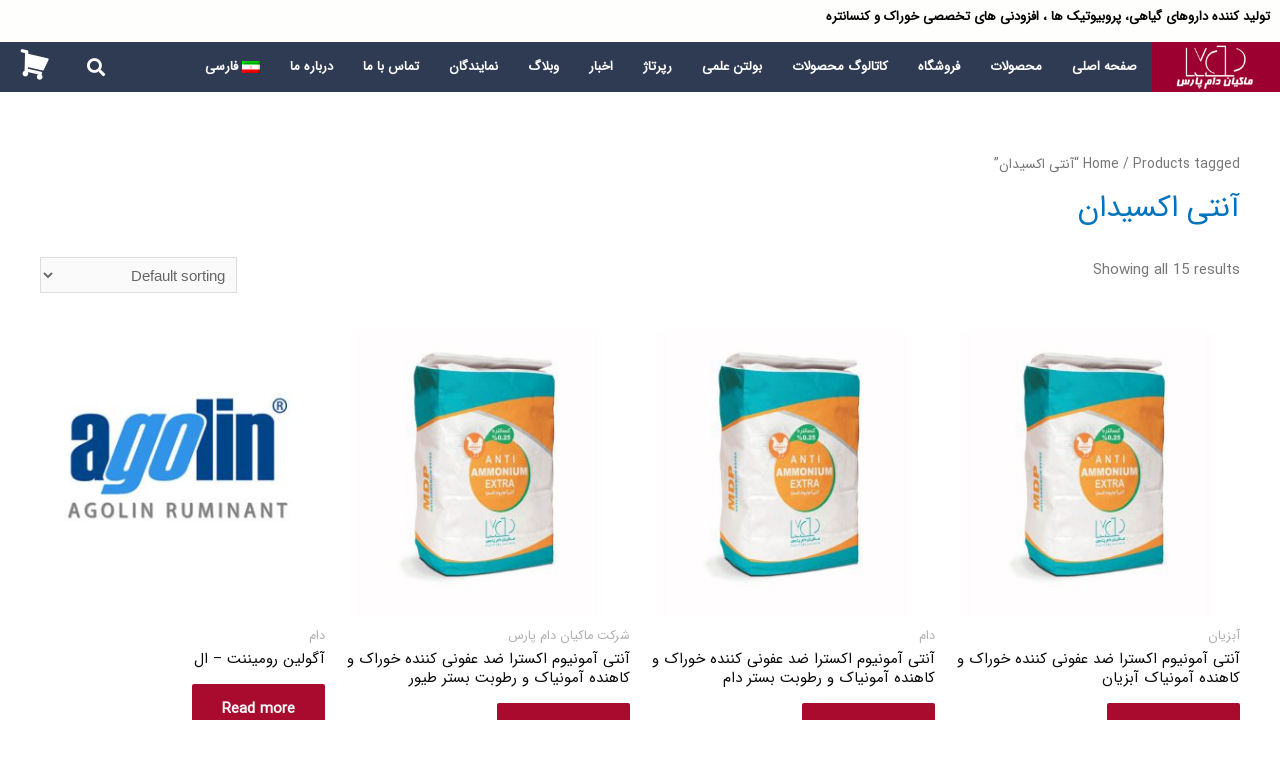

--- FILE ---
content_type: text/html; charset=UTF-8
request_url: https://makiandampars.com/product-tag-fa/%D8%A2%D9%86%D8%AA%DB%8C-%D8%A7%DA%A9%D8%B3%DB%8C%D8%AF%D8%A7%D9%86/
body_size: 32697
content:
<!DOCTYPE html>
<html dir="rtl" lang="fa-IR">
<head><meta charset="UTF-8"><script>if(navigator.userAgent.match(/MSIE|Internet Explorer/i)||navigator.userAgent.match(/Trident\/7\..*?rv:11/i)){var href=document.location.href;if(!href.match(/[?&]nowprocket/)){if(href.indexOf("?")==-1){if(href.indexOf("#")==-1){document.location.href=href+"?nowprocket=1"}else{document.location.href=href.replace("#","?nowprocket=1#")}}else{if(href.indexOf("#")==-1){document.location.href=href+"&nowprocket=1"}else{document.location.href=href.replace("#","&nowprocket=1#")}}}}</script><script>class RocketLazyLoadScripts{constructor(){this.v="1.2.3",this.triggerEvents=["keydown","mousedown","mousemove","touchmove","touchstart","touchend","wheel"],this.userEventHandler=this._triggerListener.bind(this),this.touchStartHandler=this._onTouchStart.bind(this),this.touchMoveHandler=this._onTouchMove.bind(this),this.touchEndHandler=this._onTouchEnd.bind(this),this.clickHandler=this._onClick.bind(this),this.interceptedClicks=[],window.addEventListener("pageshow",t=>{this.persisted=t.persisted}),window.addEventListener("DOMContentLoaded",()=>{this._preconnect3rdParties()}),this.delayedScripts={normal:[],async:[],defer:[]},this.trash=[],this.allJQueries=[]}_addUserInteractionListener(t){if(document.hidden){t._triggerListener();return}this.triggerEvents.forEach(e=>window.addEventListener(e,t.userEventHandler,{passive:!0})),window.addEventListener("touchstart",t.touchStartHandler,{passive:!0}),window.addEventListener("mousedown",t.touchStartHandler),document.addEventListener("visibilitychange",t.userEventHandler)}_removeUserInteractionListener(){this.triggerEvents.forEach(t=>window.removeEventListener(t,this.userEventHandler,{passive:!0})),document.removeEventListener("visibilitychange",this.userEventHandler)}_onTouchStart(t){"HTML"!==t.target.tagName&&(window.addEventListener("touchend",this.touchEndHandler),window.addEventListener("mouseup",this.touchEndHandler),window.addEventListener("touchmove",this.touchMoveHandler,{passive:!0}),window.addEventListener("mousemove",this.touchMoveHandler),t.target.addEventListener("click",this.clickHandler),this._renameDOMAttribute(t.target,"onclick","rocket-onclick"),this._pendingClickStarted())}_onTouchMove(t){window.removeEventListener("touchend",this.touchEndHandler),window.removeEventListener("mouseup",this.touchEndHandler),window.removeEventListener("touchmove",this.touchMoveHandler,{passive:!0}),window.removeEventListener("mousemove",this.touchMoveHandler),t.target.removeEventListener("click",this.clickHandler),this._renameDOMAttribute(t.target,"rocket-onclick","onclick"),this._pendingClickFinished()}_onTouchEnd(t){window.removeEventListener("touchend",this.touchEndHandler),window.removeEventListener("mouseup",this.touchEndHandler),window.removeEventListener("touchmove",this.touchMoveHandler,{passive:!0}),window.removeEventListener("mousemove",this.touchMoveHandler)}_onClick(t){t.target.removeEventListener("click",this.clickHandler),this._renameDOMAttribute(t.target,"rocket-onclick","onclick"),this.interceptedClicks.push(t),t.preventDefault(),t.stopPropagation(),t.stopImmediatePropagation(),this._pendingClickFinished()}_replayClicks(){window.removeEventListener("touchstart",this.touchStartHandler,{passive:!0}),window.removeEventListener("mousedown",this.touchStartHandler),this.interceptedClicks.forEach(t=>{t.target.dispatchEvent(new MouseEvent("click",{view:t.view,bubbles:!0,cancelable:!0}))})}_waitForPendingClicks(){return new Promise(t=>{this._isClickPending?this._pendingClickFinished=t:t()})}_pendingClickStarted(){this._isClickPending=!0}_pendingClickFinished(){this._isClickPending=!1}_renameDOMAttribute(t,e,r){t.hasAttribute&&t.hasAttribute(e)&&(event.target.setAttribute(r,event.target.getAttribute(e)),event.target.removeAttribute(e))}_triggerListener(){this._removeUserInteractionListener(this),"loading"===document.readyState?document.addEventListener("DOMContentLoaded",this._loadEverythingNow.bind(this)):this._loadEverythingNow()}_preconnect3rdParties(){let t=[];document.querySelectorAll("script[type=rocketlazyloadscript]").forEach(e=>{if(e.hasAttribute("src")){let r=new URL(e.src).origin;r!==location.origin&&t.push({src:r,crossOrigin:e.crossOrigin||"module"===e.getAttribute("data-rocket-type")})}}),t=[...new Map(t.map(t=>[JSON.stringify(t),t])).values()],this._batchInjectResourceHints(t,"preconnect")}async _loadEverythingNow(){this.lastBreath=Date.now(),this._delayEventListeners(this),this._delayJQueryReady(this),this._handleDocumentWrite(),this._registerAllDelayedScripts(),this._preloadAllScripts(),await this._loadScriptsFromList(this.delayedScripts.normal),await this._loadScriptsFromList(this.delayedScripts.defer),await this._loadScriptsFromList(this.delayedScripts.async);try{await this._triggerDOMContentLoaded(),await this._triggerWindowLoad()}catch(t){console.error(t)}window.dispatchEvent(new Event("rocket-allScriptsLoaded")),this._waitForPendingClicks().then(()=>{this._replayClicks()}),this._emptyTrash()}_registerAllDelayedScripts(){document.querySelectorAll("script[type=rocketlazyloadscript]").forEach(t=>{t.hasAttribute("data-rocket-src")?t.hasAttribute("async")&&!1!==t.async?this.delayedScripts.async.push(t):t.hasAttribute("defer")&&!1!==t.defer||"module"===t.getAttribute("data-rocket-type")?this.delayedScripts.defer.push(t):this.delayedScripts.normal.push(t):this.delayedScripts.normal.push(t)})}async _transformScript(t){return new Promise((await this._littleBreath(),navigator.userAgent.indexOf("Firefox/")>0||""===navigator.vendor)?e=>{let r=document.createElement("script");[...t.attributes].forEach(t=>{let e=t.nodeName;"type"!==e&&("data-rocket-type"===e&&(e="type"),"data-rocket-src"===e&&(e="src"),r.setAttribute(e,t.nodeValue))}),t.text&&(r.text=t.text),r.hasAttribute("src")?(r.addEventListener("load",e),r.addEventListener("error",e)):(r.text=t.text,e());try{t.parentNode.replaceChild(r,t)}catch(i){e()}}:async e=>{function r(){t.setAttribute("data-rocket-status","failed"),e()}try{let i=t.getAttribute("data-rocket-type"),n=t.getAttribute("data-rocket-src");t.text,i?(t.type=i,t.removeAttribute("data-rocket-type")):t.removeAttribute("type"),t.addEventListener("load",function r(){t.setAttribute("data-rocket-status","executed"),e()}),t.addEventListener("error",r),n?(t.removeAttribute("data-rocket-src"),t.src=n):t.src="data:text/javascript;base64,"+window.btoa(unescape(encodeURIComponent(t.text)))}catch(s){r()}})}async _loadScriptsFromList(t){let e=t.shift();return e&&e.isConnected?(await this._transformScript(e),this._loadScriptsFromList(t)):Promise.resolve()}_preloadAllScripts(){this._batchInjectResourceHints([...this.delayedScripts.normal,...this.delayedScripts.defer,...this.delayedScripts.async],"preload")}_batchInjectResourceHints(t,e){var r=document.createDocumentFragment();t.forEach(t=>{let i=t.getAttribute&&t.getAttribute("data-rocket-src")||t.src;if(i){let n=document.createElement("link");n.href=i,n.rel=e,"preconnect"!==e&&(n.as="script"),t.getAttribute&&"module"===t.getAttribute("data-rocket-type")&&(n.crossOrigin=!0),t.crossOrigin&&(n.crossOrigin=t.crossOrigin),t.integrity&&(n.integrity=t.integrity),r.appendChild(n),this.trash.push(n)}}),document.head.appendChild(r)}_delayEventListeners(t){let e={};function r(t,r){!function t(r){!e[r]&&(e[r]={originalFunctions:{add:r.addEventListener,remove:r.removeEventListener},eventsToRewrite:[]},r.addEventListener=function(){arguments[0]=i(arguments[0]),e[r].originalFunctions.add.apply(r,arguments)},r.removeEventListener=function(){arguments[0]=i(arguments[0]),e[r].originalFunctions.remove.apply(r,arguments)});function i(t){return e[r].eventsToRewrite.indexOf(t)>=0?"rocket-"+t:t}}(t),e[t].eventsToRewrite.push(r)}function i(t,e){let r=t[e];Object.defineProperty(t,e,{get:()=>r||function(){},set(i){t["rocket"+e]=r=i}})}r(document,"DOMContentLoaded"),r(window,"DOMContentLoaded"),r(window,"load"),r(window,"pageshow"),r(document,"readystatechange"),i(document,"onreadystatechange"),i(window,"onload"),i(window,"onpageshow")}_delayJQueryReady(t){let e;function r(r){if(r&&r.fn&&!t.allJQueries.includes(r)){r.fn.ready=r.fn.init.prototype.ready=function(e){return t.domReadyFired?e.bind(document)(r):document.addEventListener("rocket-DOMContentLoaded",()=>e.bind(document)(r)),r([])};let i=r.fn.on;r.fn.on=r.fn.init.prototype.on=function(){if(this[0]===window){function t(t){return t.split(" ").map(t=>"load"===t||0===t.indexOf("load.")?"rocket-jquery-load":t).join(" ")}"string"==typeof arguments[0]||arguments[0]instanceof String?arguments[0]=t(arguments[0]):"object"==typeof arguments[0]&&Object.keys(arguments[0]).forEach(e=>{let r=arguments[0][e];delete arguments[0][e],arguments[0][t(e)]=r})}return i.apply(this,arguments),this},t.allJQueries.push(r)}e=r}r(window.jQuery),Object.defineProperty(window,"jQuery",{get:()=>e,set(t){r(t)}})}async _triggerDOMContentLoaded(){this.domReadyFired=!0,await this._littleBreath(),document.dispatchEvent(new Event("rocket-DOMContentLoaded")),await this._littleBreath(),window.dispatchEvent(new Event("rocket-DOMContentLoaded")),await this._littleBreath(),document.dispatchEvent(new Event("rocket-readystatechange")),await this._littleBreath(),document.rocketonreadystatechange&&document.rocketonreadystatechange()}async _triggerWindowLoad(){await this._littleBreath(),window.dispatchEvent(new Event("rocket-load")),await this._littleBreath(),window.rocketonload&&window.rocketonload(),await this._littleBreath(),this.allJQueries.forEach(t=>t(window).trigger("rocket-jquery-load")),await this._littleBreath();let t=new Event("rocket-pageshow");t.persisted=this.persisted,window.dispatchEvent(t),await this._littleBreath(),window.rocketonpageshow&&window.rocketonpageshow({persisted:this.persisted})}_handleDocumentWrite(){let t=new Map;document.write=document.writeln=function(e){let r=document.currentScript;r||console.error("WPRocket unable to document.write this: "+e);let i=document.createRange(),n=r.parentElement,s=t.get(r);void 0===s&&(s=r.nextSibling,t.set(r,s));let a=document.createDocumentFragment();i.setStart(a,0),a.appendChild(i.createContextualFragment(e)),n.insertBefore(a,s)}}async _littleBreath(){Date.now()-this.lastBreath>45&&(await this._requestAnimFrame(),this.lastBreath=Date.now())}async _requestAnimFrame(){return document.hidden?new Promise(t=>setTimeout(t)):new Promise(t=>requestAnimationFrame(t))}_emptyTrash(){this.trash.forEach(t=>t.remove())}static run(){let t=new RocketLazyLoadScripts;t._addUserInteractionListener(t)}}RocketLazyLoadScripts.run();</script>

<meta name="viewport" content="width=device-width, initial-scale=1">
<link rel="profile" href="https://gmpg.org/xfn/11">

<title>آنتی اکسیدان &#8211; شرکت ماکیان دام پارس</title>
<meta name='robots' content='max-image-preview:large' />
	<style>img:is([sizes="auto" i], [sizes^="auto," i]) { contain-intrinsic-size: 3000px 1500px }</style>
	<link rel="alternate" hreflang="en" href="https://makiandampars.com/product-tag/%d8%a2%d9%86%d8%aa%db%8c-%d8%a7%da%a9%d8%b3%db%8c%d8%af%d8%a7%d9%86-en/?lang=en" />
<link rel="alternate" hreflang="fa" href="https://makiandampars.com/product-tag-fa/%d8%a2%d9%86%d8%aa%db%8c-%d8%a7%da%a9%d8%b3%db%8c%d8%af%d8%a7%d9%86/" />
<link rel="alternate" hreflang="ar" href="https://makiandampars.com/product-tag-ar/%d8%a2%d9%86%d8%aa%db%8c-%d8%a7%da%a9%d8%b3%db%8c%d8%af%d8%a7%d9%86-ar/?lang=ar" />
<link rel="alternate" hreflang="ru" href="https://makiandampars.com/product-tag-ru/%d8%a2%d9%86%d8%aa%db%8c-%d8%a7%da%a9%d8%b3%db%8c%d8%af%d8%a7%d9%86-ru/?lang=ru" />
<link rel="alternate" hreflang="x-default" href="https://makiandampars.com/product-tag-fa/%d8%a2%d9%86%d8%aa%db%8c-%d8%a7%da%a9%d8%b3%db%8c%d8%af%d8%a7%d9%86/" />

<link rel="alternate" type="application/rss+xml" title="شرکت ماکیان دام پارس &raquo; Feed" href="https://makiandampars.com/feed/" />
<link rel="alternate" type="application/rss+xml" title="شرکت ماکیان دام پارس &raquo; Comments Feed" href="https://makiandampars.com/comments/feed/" />
<link rel="alternate" type="application/rss+xml" title="شرکت ماکیان دام پارس &raquo; آنتی اکسیدان Tag Feed" href="https://makiandampars.com/product-tag-fa/%d8%a2%d9%86%d8%aa%db%8c-%d8%a7%da%a9%d8%b3%db%8c%d8%af%d8%a7%d9%86/feed/" />
<link data-minify="1" rel='stylesheet' id='astra-theme-css-rtl-css' href='https://makiandampars.com/wp-content/cache/min/1/wp-content/themes/MDPs/assets/css/minified/style.min-rtl.css?ver=1763455641' media='all' />
<style id='astra-theme-css-inline-css'>
html{font-size:93.75%;}a,.page-title{color:#0274be;}a:hover,a:focus{color:#3a3a3a;}body,button,input,select,textarea,.ast-button,.ast-custom-button{font-family:-apple-system,BlinkMacSystemFont,Segoe UI,Roboto,Oxygen-Sans,Ubuntu,Cantarell,Helvetica Neue,sans-serif;font-weight:normal;font-size:15px;font-size:1rem;}blockquote{color:#2c2c2c;}p,.entry-content p{margin-bottom:0.5em;}.site-title{font-size:35px;font-size:2.3333333333333rem;display:none;}.ast-archive-description .ast-archive-title{font-size:40px;font-size:2.6666666666667rem;}.site-header .site-description{font-size:15px;font-size:1rem;display:none;}.entry-title{font-size:40px;font-size:2.6666666666667rem;}h1,.entry-content h1{font-size:40px;font-size:2.6666666666667rem;}h2,.entry-content h2{font-size:40px;font-size:2.6666666666667rem;}h3,.entry-content h3{font-size:30px;font-size:2rem;}h4,.entry-content h4{font-size:25px;font-size:1.6666666666667rem;}h5,.entry-content h5{font-size:20px;font-size:1.3333333333333rem;}h6,.entry-content h6{font-size:16px;font-size:1.0666666666667rem;}.ast-single-post .entry-title,.page-title{font-size:30px;font-size:2rem;}::selection{background-color:#0274be;color:#ffffff;}body,h1,.entry-title a,.entry-content h1,h2,.entry-content h2,h3,.entry-content h3,h4,.entry-content h4,h5,.entry-content h5,h6,.entry-content h6{color:#777777;}.tagcloud a:hover,.tagcloud a:focus,.tagcloud a.current-item{color:#ffffff;border-color:#0274be;background-color:#0274be;}input:focus,input[type="text"]:focus,input[type="email"]:focus,input[type="url"]:focus,input[type="password"]:focus,input[type="reset"]:focus,input[type="search"]:focus,textarea:focus{border-color:#0274be;}input[type="radio"]:checked,input[type=reset],input[type="checkbox"]:checked,input[type="checkbox"]:hover:checked,input[type="checkbox"]:focus:checked,input[type=range]::-webkit-slider-thumb{border-color:#0274be;background-color:#0274be;box-shadow:none;}.site-footer a:hover + .post-count,.site-footer a:focus + .post-count{background:#0274be;border-color:#0274be;}.single .nav-links .nav-previous,.single .nav-links .nav-next{color:#0274be;}.entry-meta,.entry-meta *{line-height:1.45;color:#0274be;}.entry-meta a:hover,.entry-meta a:hover *,.entry-meta a:focus,.entry-meta a:focus *,.page-links > .page-link,.page-links .page-link:hover,.post-navigation a:hover{color:#3a3a3a;}.widget-title{font-size:21px;font-size:1.4rem;color:#777777;}#cat option,.secondary .calendar_wrap thead a,.secondary .calendar_wrap thead a:visited{color:#0274be;}.secondary .calendar_wrap #today,.ast-progress-val span{background:#0274be;}.secondary a:hover + .post-count,.secondary a:focus + .post-count{background:#0274be;border-color:#0274be;}.calendar_wrap #today > a{color:#ffffff;}.page-links .page-link,.single .post-navigation a{color:#0274be;}.ast-header-break-point .main-header-bar .ast-button-wrap .menu-toggle{border-radius:100px;}.main-header-menu .menu-link,.ast-header-custom-item a{color:#777777;}.main-header-menu .menu-item:hover > .menu-link,.main-header-menu .menu-item:hover > .ast-menu-toggle,.main-header-menu .ast-masthead-custom-menu-items a:hover,.main-header-menu .menu-item.focus > .menu-link,.main-header-menu .menu-item.focus > .ast-menu-toggle,.main-header-menu .current-menu-item > .menu-link,.main-header-menu .current-menu-ancestor > .menu-link,.main-header-menu .current-menu-item > .ast-menu-toggle,.main-header-menu .current-menu-ancestor > .ast-menu-toggle{color:#0274be;}.header-main-layout-3 .ast-main-header-bar-alignment{margin-right:auto;}.header-main-layout-2 .site-header-section-left .ast-site-identity{text-align:right;}.ast-logo-title-inline .site-logo-img{padding-right:1em;}.ast-header-break-point .ast-mobile-menu-buttons-minimal.menu-toggle{background:transparent;color:#ffffff;}.ast-header-break-point .ast-mobile-menu-buttons-outline.menu-toggle{background:transparent;border:1px solid #ffffff;color:#ffffff;}.ast-header-break-point .ast-mobile-menu-buttons-fill.menu-toggle{background:#ffffff;color:#000000;}.ast-small-footer{color:rgba(0,0,0,0.3);}.ast-small-footer > .ast-footer-overlay{background-color:#ffffff;;}.ast-small-footer a{color:rgba(0,0,0,0.5);}.ast-small-footer a:hover{color:#0137d2;}.footer-adv .footer-adv-overlay{border-top-style:solid;border-top-color:#7a7a7a;}.wp-block-buttons.aligncenter{justify-content:center;}@media (max-width:782px){.entry-content .wp-block-columns .wp-block-column{margin-left:0px;}}@media (max-width:768px){.ast-separate-container .ast-article-post,.ast-separate-container .ast-article-single{padding:1.5em 2.14em;}.ast-separate-container #primary,.ast-separate-container #secondary{padding:1.5em 0;}#primary,#secondary{padding:1.5em 0;margin:0;}.ast-left-sidebar #content > .ast-container{display:flex;flex-direction:column-reverse;width:100%;}.ast-author-box img.avatar{margin:20px 0 0 0;}}@media (min-width:769px){.ast-separate-container.ast-right-sidebar #primary,.ast-separate-container.ast-left-sidebar #primary{border:0;}.search-no-results.ast-separate-container #primary{margin-bottom:4em;}}.elementor-button-wrapper .elementor-button{border-style:solid;text-decoration:none;border-top-width:0;border-right-width:0;border-left-width:0;border-bottom-width:0;}body .elementor-button.elementor-size-sm,body .elementor-button.elementor-size-xs,body .elementor-button.elementor-size-md,body .elementor-button.elementor-size-lg,body .elementor-button.elementor-size-xl,body .elementor-button{border-radius:2px;padding-top:16px;padding-right:30px;padding-bottom:16px;padding-left:30px;}@media (max-width:768px){.elementor-button-wrapper .elementor-button.elementor-size-sm,.elementor-button-wrapper .elementor-button.elementor-size-xs,.elementor-button-wrapper .elementor-button.elementor-size-md,.elementor-button-wrapper .elementor-button.elementor-size-lg,.elementor-button-wrapper .elementor-button.elementor-size-xl,.elementor-button-wrapper .elementor-button{padding-right:18px;padding-left:18px;}}.elementor-button-wrapper .elementor-button{border-color:rgba(0,0,0,0);background-color:#a90b2e;}.elementor-button-wrapper .elementor-button:hover,.elementor-button-wrapper .elementor-button:focus{color:#fefefe;background-color:#000000;border-color:rgba(0,0,0,0);}.wp-block-button .wp-block-button__link,.elementor-button-wrapper .elementor-button,.elementor-button-wrapper .elementor-button:visited{color:#f7f7f7;}.elementor-button-wrapper .elementor-button{font-family:inherit;font-weight:inherit;line-height:1;}.wp-block-button .wp-block-button__link:hover,.wp-block-button .wp-block-button__link:focus{color:#fefefe;background-color:#000000;border-color:rgba(0,0,0,0);}.wp-block-button .wp-block-button__link{border-style:solid;border-top-width:0;border-right-width:0;border-left-width:0;border-bottom-width:0;border-color:rgba(0,0,0,0);background-color:#a90b2e;color:#f7f7f7;font-family:inherit;font-weight:inherit;line-height:1;border-radius:2px;padding-top:16px;padding-right:30px;padding-bottom:16px;padding-left:30px;}@media (max-width:768px){.wp-block-button .wp-block-button__link{padding-right:18px;padding-left:18px;}}.menu-toggle,button,.ast-button,.ast-custom-button,.button,input#submit,input[type="button"],input[type="submit"],input[type="reset"]{border-style:solid;border-top-width:0;border-right-width:0;border-left-width:0;border-bottom-width:0;color:#f7f7f7;border-color:rgba(0,0,0,0);background-color:#a90b2e;border-radius:2px;padding-top:16px;padding-right:30px;padding-bottom:16px;padding-left:30px;font-family:inherit;font-weight:inherit;line-height:1;}button:focus,.menu-toggle:hover,button:hover,.ast-button:hover,.ast-custom-button:hover .button:hover,.ast-custom-button:hover ,input[type=reset]:hover,input[type=reset]:focus,input#submit:hover,input#submit:focus,input[type="button"]:hover,input[type="button"]:focus,input[type="submit"]:hover,input[type="submit"]:focus{color:#fefefe;background-color:#000000;border-color:rgba(0,0,0,0);}@media (min-width:544px){.ast-container{max-width:100%;}}@media (max-width:544px){.ast-separate-container .ast-article-post,.ast-separate-container .ast-article-single,.ast-separate-container .comments-title,.ast-separate-container .ast-archive-description{padding:1.5em 1em;}.ast-separate-container #content .ast-container{padding-left:0.54em;padding-right:0.54em;}.ast-separate-container .ast-comment-list li.depth-1{padding:1.5em 1em;margin-bottom:1.5em;}.ast-separate-container .ast-comment-list .bypostauthor{padding:.5em;}.ast-search-menu-icon.ast-dropdown-active .search-field{width:170px;}.site-branding img,.site-header .site-logo-img .custom-logo-link img{max-width:100%;}}@media (max-width:768px){.menu-toggle,button,.ast-button,.button,input#submit,input[type="button"],input[type="submit"],input[type="reset"]{padding-right:18px;padding-left:18px;}.ast-mobile-header-stack .main-header-bar .ast-search-menu-icon{display:inline-block;}.ast-header-break-point.ast-header-custom-item-outside .ast-mobile-header-stack .main-header-bar .ast-search-icon{margin:0;}.ast-comment-avatar-wrap img{max-width:2.5em;}.ast-separate-container .ast-comment-list li.depth-1{padding:1.5em 2.14em;}.ast-separate-container .comment-respond{padding:2em 2.14em;}.ast-comment-meta{padding:0 1.8888em 1.3333em;}}@media (min-width:545px){.ast-page-builder-template .comments-area,.single.ast-page-builder-template .entry-header,.single.ast-page-builder-template .post-navigation,.single.ast-page-builder-template .ast-single-related-posts-container{max-width:1240px;margin-left:auto;margin-right:auto;}}@media (max-width:768px){.site-title{display:none;}.ast-archive-description .ast-archive-title{font-size:40px;}.site-header .site-description{display:none;}.entry-title{font-size:30px;}h1,.entry-content h1{font-size:70px;}h2,.entry-content h2{font-size:40px;}h3,.entry-content h3{font-size:30px;}h4,.entry-content h4{font-size:25px;font-size:1.6666666666667rem;}h5,.entry-content h5{font-size:18px;font-size:1.2rem;}h6,.entry-content h6{font-size:12px;font-size:0.8rem;}.ast-single-post .entry-title,.page-title{font-size:30px;}}@media (max-width:544px){.site-title{display:none;}.ast-archive-description .ast-archive-title{font-size:40px;}.site-header .site-description{display:none;}.entry-title{font-size:30px;}h1,.entry-content h1{font-size:56px;}h2,.entry-content h2{font-size:35px;}h3,.entry-content h3{font-size:30px;}h4,.entry-content h4{font-size:25px;font-size:1.6666666666667rem;}h5,.entry-content h5{font-size:18px;font-size:1.2rem;}h6,.entry-content h6{font-size:12px;font-size:0.8rem;}.ast-single-post .entry-title,.page-title{font-size:30px;}}@media (max-width:768px){html{font-size:85.5%;}}@media (max-width:544px){html{font-size:85.5%;}}@media (min-width:769px){.ast-container{max-width:1240px;}}@font-face {font-family: "Astra";src: url(https://makiandampars.com/wp-content/themes/MDPs/assets/fonts/astra.woff) format("woff"),url(https://makiandampars.com/wp-content/themes/MDPs/assets/fonts/astra.ttf) format("truetype"),url(https://makiandampars.com/wp-content/themes/MDPs/assets/fonts/astra.svg#astra) format("svg");font-weight: normal;font-style: normal;font-display: fallback;}@media (max-width:921px) {.main-header-bar .main-header-bar-navigation{display:none;}}@media (min-width:769px){.blog .site-content > .ast-container,.archive .site-content > .ast-container,.search .site-content > .ast-container{max-width:1200px;}}@media (min-width:769px){.single-post .site-content > .ast-container{max-width:756px;}}.ast-desktop .main-header-menu.submenu-with-border .sub-menu,.ast-desktop .main-header-menu.submenu-with-border .astra-full-megamenu-wrapper{border-color:#0274be;}.ast-desktop .main-header-menu.submenu-with-border .sub-menu{border-top-width:2px;border-right-width:0px;border-left-width:0px;border-bottom-width:0px;border-style:solid;}.ast-desktop .main-header-menu.submenu-with-border .sub-menu .sub-menu{top:-2px;}.ast-desktop .main-header-menu.submenu-with-border .sub-menu .menu-link,.ast-desktop .main-header-menu.submenu-with-border .children .menu-link{border-bottom-width:0px;border-style:solid;border-color:#eaeaea;}@media (min-width:769px){.main-header-menu .sub-menu .menu-item.ast-left-align-sub-menu:hover > .sub-menu,.main-header-menu .sub-menu .menu-item.ast-left-align-sub-menu.focus > .sub-menu{margin-left:-0px;}}.ast-small-footer{border-top-style:solid;border-top-width:0;border-top-color:#7a7a7a;}.ast-small-footer-wrap{text-align:center;}.ast-header-widget-area {line-height: 1.65;}.ast-header-widget-area .widget-title,.ast-header-widget-area .no-widget-text {margin-bottom: 0;}.ast-header-widget-area .widget {margin: .5em;display: inline-block;vertical-align: middle;}.ast-header-widget-area .widget p {margin-bottom: 0;}.ast-header-widget-area .widget ul {position: static;border: 0;width: auto;}.ast-header-widget-area .widget ul a {border: 0;}.ast-header-widget-area .widget.widget_search .search-field,.ast-header-widget-area .widget.widget_search .search-field:focus {padding: 10px 45px 10px 15px;}.ast-header-widget-area .widget:last-child {margin-bottom: 0.5em;margin-right: 0;}.submenu-with-border .ast-header-widget-area .widget ul {position: static;border: 0;width: auto;}.submenu-with-border .ast-header-widget-area .widget ul a {border: 0;}.ast-header-break-point .ast-header-widget-area .widget {margin: .5em 0;display: block;}.ast-header-break-point.ast-header-custom-item-inside .main-header-bar .main-header-bar-navigation .ast-search-icon {display: none;}.ast-header-break-point.ast-header-custom-item-inside .main-header-bar .ast-search-menu-icon .search-form {padding: 0;display: block;overflow: hidden;}.ast-header-break-point .ast-header-custom-item .widget:last-child {margin-bottom: 1em;}.ast-header-custom-item .widget {margin: 0.5em;display: inline-block;vertical-align: middle;}.ast-header-custom-item .widget p {margin-bottom: 0;}.ast-header-custom-item .widget li {width: auto;}.ast-header-custom-item-inside .button-custom-menu-item .menu-link {display: none;}.ast-header-custom-item-inside.ast-header-break-point .button-custom-menu-item .ast-custom-button-link {display: none;}.ast-header-custom-item-inside.ast-header-break-point .button-custom-menu-item .menu-link {display: block;}.ast-header-break-point.ast-header-custom-item-outside .main-header-bar .ast-search-icon {margin-left: 1em;}.ast-header-break-point.ast-header-custom-item-inside .main-header-bar .ast-search-menu-icon .search-field,.ast-header-break-point.ast-header-custom-item-inside .main-header-bar .ast-search-menu-icon.ast-inline-search .search-field {width: 100%;padding-left: 5.5em;}.ast-header-break-point.ast-header-custom-item-inside .main-header-bar .ast-search-menu-icon .search-submit {display: block;position: absolute;height: 100%;top: 0;left: 0;padding: 0 1em;border-radius: 0;}.ast-header-break-point .ast-header-custom-item .ast-masthead-custom-menu-items {padding-right: 20px;padding-left: 20px;margin-bottom: 1em;margin-top: 1em;}.ast-header-custom-item-inside.ast-header-break-point .button-custom-menu-item {padding-right: 0;padding-left: 0;margin-top: 0;margin-bottom: 0;}.astra-icon-down_arrow::after {content: "\e900";font-family: Astra;}.astra-icon-close::after {content: "\e5cd";font-family: Astra;}.astra-icon-drag_handle::after {content: "\e25d";font-family: Astra;}.astra-icon-format_align_justify::after {content: "\e235";font-family: Astra;}.astra-icon-menu::after {content: "\e5d2";font-family: Astra;}.astra-icon-reorder::after {content: "\e8fe";font-family: Astra;}.astra-icon-search::after {content: "\e8b6";font-family: Astra;}.astra-icon-zoom_in::after {content: "\e56b";font-family: Astra;}.astra-icon-check-circle::after {content: "\e901";font-family: Astra;}.astra-icon-shopping-cart::after {content: "\f07a";font-family: Astra;}.astra-icon-shopping-bag::after {content: "\f290";font-family: Astra;}.astra-icon-shopping-basket::after {content: "\f291";font-family: Astra;}.astra-icon-circle-o::after {content: "\e903";font-family: Astra;}.astra-icon-certificate::after {content: "\e902";font-family: Astra;}.ast-breadcrumbs .trail-browse,.ast-breadcrumbs .trail-items,.ast-breadcrumbs .trail-items li{display:inline-block;margin:0;padding:0;border:none;background:inherit;text-indent:0;}.ast-breadcrumbs .trail-browse{font-size:inherit;font-style:inherit;font-weight:inherit;color:inherit;}.ast-breadcrumbs .trail-items{list-style:none;}.trail-items li::after{padding:0 0.3em;content:"\00bb";}.trail-items li:last-of-type::after{display:none;}h1,.entry-content h1,h2,.entry-content h2,h3,.entry-content h3,h4,.entry-content h4,h5,.entry-content h5,h6,.entry-content h6{color:#0a0a0a;}.elementor-template-full-width .ast-container{display:block;}@media (max-width:544px){.elementor-element .elementor-wc-products .woocommerce[class*="columns-"] ul.products li.product{width:auto;margin:0;}.elementor-element .woocommerce .woocommerce-result-count{float:none;}}.ast-header-break-point .main-header-bar{border-bottom-width:0;}@media (min-width:769px){.main-header-bar{border-bottom-width:0;}}.ast-safari-browser-less-than-11 .main-header-menu .menu-item, .ast-safari-browser-less-than-11 .main-header-bar .ast-masthead-custom-menu-items{display:block;}.main-header-menu .menu-item, #astra-footer-menu .menu-item, .main-header-bar .ast-masthead-custom-menu-items{-js-display:flex;display:flex;-webkit-box-pack:center;-webkit-justify-content:center;-moz-box-pack:center;-ms-flex-pack:center;justify-content:center;-webkit-box-orient:vertical;-webkit-box-direction:normal;-webkit-flex-direction:column;-moz-box-orient:vertical;-moz-box-direction:normal;-ms-flex-direction:column;flex-direction:column;}.main-header-menu > .menu-item > .menu-link, #astra-footer-menu > .menu-item > .menu-link,{height:100%;-webkit-box-align:center;-webkit-align-items:center;-moz-box-align:center;-ms-flex-align:center;align-items:center;-js-display:flex;display:flex;}.ast-primary-menu-disabled .main-header-bar .ast-masthead-custom-menu-items{flex:unset;}.header-main-layout-1 .ast-flex.main-header-container, .header-main-layout-3 .ast-flex.main-header-container{-webkit-align-content:center;-ms-flex-line-pack:center;align-content:center;-webkit-box-align:center;-webkit-align-items:center;-moz-box-align:center;-ms-flex-align:center;align-items:center;}.main-header-menu .sub-menu .menu-item.menu-item-has-children > .menu-link:after{position:absolute;left:1em;top:50%;transform:translate(0,-50%) rotate(90deg);}.ast-header-break-point .main-header-bar .main-header-bar-navigation .page_item_has_children > .ast-menu-toggle::before, .ast-header-break-point .main-header-bar .main-header-bar-navigation .menu-item-has-children > .ast-menu-toggle::before, .ast-mobile-popup-drawer .main-header-bar-navigation .menu-item-has-children>.ast-menu-toggle::before, .ast-header-break-point .ast-mobile-header-wrap .main-header-bar-navigation .menu-item-has-children > .ast-menu-toggle::before{font-weight:bold;content:"\e900";font-family:Astra;text-decoration:inherit;display:inline-block;}.ast-header-break-point .main-navigation ul.sub-menu .menu-item .menu-link:before{content:"\e900";font-family:Astra;font-size:.65em;text-decoration:inherit;display:inline-block;transform:translate(0, -2px) rotateZ(90deg);margin-left:5px;}.widget_search .search-form:after{font-family:Astra;font-size:1.2em;font-weight:normal;content:"\e8b6";position:absolute;top:50%;left:15px;transform:translate(0, -50%);}.astra-search-icon::before{content:"\e8b6";font-family:Astra;font-style:normal;font-weight:normal;text-decoration:inherit;text-align:center;-webkit-font-smoothing:antialiased;-moz-osx-font-smoothing:grayscale;}.main-header-bar .main-header-bar-navigation .page_item_has_children > a:after, .main-header-bar .main-header-bar-navigation .menu-item-has-children > a:after, .site-header-focus-item .main-header-bar-navigation .menu-item-has-children > .menu-link:after{content:"\e900";display:inline-block;font-family:Astra;font-size:.6rem;font-weight:bold;text-rendering:auto;-webkit-font-smoothing:antialiased;-moz-osx-font-smoothing:grayscale;margin-right:10px;line-height:normal;}.ast-mobile-popup-drawer .main-header-bar-navigation .ast-submenu-expanded>.ast-menu-toggle::before{transform:rotateX(180deg);}.ast-header-break-point .main-header-bar-navigation .menu-item-has-children > .menu-link:after{display:none;}
</style>
<link rel='stylesheet' id='astra-menu-animation-css' href='https://makiandampars.com/wp-content/themes/MDPs/assets/css/minified/menu-animation.min.css' media='all' />
<link data-minify="1" rel='stylesheet' id='bdt-uikit-css' href='https://makiandampars.com/wp-content/cache/min/1/wp-content/plugins/bdthemes-element-pack/assets/css/bdt-uikit.rtl.css?ver=1763455641' media='all' />
<link data-minify="1" rel='stylesheet' id='ep-helper-css' href='https://makiandampars.com/wp-content/cache/min/1/wp-content/plugins/bdthemes-element-pack/assets/css/ep-helper.rtl.css?ver=1763455641' media='all' />
<style id='wp-emoji-styles-inline-css'>

	img.wp-smiley, img.emoji {
		display: inline !important;
		border: none !important;
		box-shadow: none !important;
		height: 1em !important;
		width: 1em !important;
		margin: 0 0.07em !important;
		vertical-align: -0.1em !important;
		background: none !important;
		padding: 0 !important;
	}
</style>
<link rel='stylesheet' id='wp-block-library-rtl-css' href='https://makiandampars.com/wp-includes/css/dist/block-library/style-rtl.min.css' media='all' />
<style id='classic-theme-styles-inline-css'>
/*! This file is auto-generated */
.wp-block-button__link{color:#fff;background-color:#32373c;border-radius:9999px;box-shadow:none;text-decoration:none;padding:calc(.667em + 2px) calc(1.333em + 2px);font-size:1.125em}.wp-block-file__button{background:#32373c;color:#fff;text-decoration:none}
</style>
<style id='global-styles-inline-css'>
:root{--wp--preset--aspect-ratio--square: 1;--wp--preset--aspect-ratio--4-3: 4/3;--wp--preset--aspect-ratio--3-4: 3/4;--wp--preset--aspect-ratio--3-2: 3/2;--wp--preset--aspect-ratio--2-3: 2/3;--wp--preset--aspect-ratio--16-9: 16/9;--wp--preset--aspect-ratio--9-16: 9/16;--wp--preset--color--black: #000000;--wp--preset--color--cyan-bluish-gray: #abb8c3;--wp--preset--color--white: #ffffff;--wp--preset--color--pale-pink: #f78da7;--wp--preset--color--vivid-red: #cf2e2e;--wp--preset--color--luminous-vivid-orange: #ff6900;--wp--preset--color--luminous-vivid-amber: #fcb900;--wp--preset--color--light-green-cyan: #7bdcb5;--wp--preset--color--vivid-green-cyan: #00d084;--wp--preset--color--pale-cyan-blue: #8ed1fc;--wp--preset--color--vivid-cyan-blue: #0693e3;--wp--preset--color--vivid-purple: #9b51e0;--wp--preset--gradient--vivid-cyan-blue-to-vivid-purple: linear-gradient(135deg,rgba(6,147,227,1) 0%,rgb(155,81,224) 100%);--wp--preset--gradient--light-green-cyan-to-vivid-green-cyan: linear-gradient(135deg,rgb(122,220,180) 0%,rgb(0,208,130) 100%);--wp--preset--gradient--luminous-vivid-amber-to-luminous-vivid-orange: linear-gradient(135deg,rgba(252,185,0,1) 0%,rgba(255,105,0,1) 100%);--wp--preset--gradient--luminous-vivid-orange-to-vivid-red: linear-gradient(135deg,rgba(255,105,0,1) 0%,rgb(207,46,46) 100%);--wp--preset--gradient--very-light-gray-to-cyan-bluish-gray: linear-gradient(135deg,rgb(238,238,238) 0%,rgb(169,184,195) 100%);--wp--preset--gradient--cool-to-warm-spectrum: linear-gradient(135deg,rgb(74,234,220) 0%,rgb(151,120,209) 20%,rgb(207,42,186) 40%,rgb(238,44,130) 60%,rgb(251,105,98) 80%,rgb(254,248,76) 100%);--wp--preset--gradient--blush-light-purple: linear-gradient(135deg,rgb(255,206,236) 0%,rgb(152,150,240) 100%);--wp--preset--gradient--blush-bordeaux: linear-gradient(135deg,rgb(254,205,165) 0%,rgb(254,45,45) 50%,rgb(107,0,62) 100%);--wp--preset--gradient--luminous-dusk: linear-gradient(135deg,rgb(255,203,112) 0%,rgb(199,81,192) 50%,rgb(65,88,208) 100%);--wp--preset--gradient--pale-ocean: linear-gradient(135deg,rgb(255,245,203) 0%,rgb(182,227,212) 50%,rgb(51,167,181) 100%);--wp--preset--gradient--electric-grass: linear-gradient(135deg,rgb(202,248,128) 0%,rgb(113,206,126) 100%);--wp--preset--gradient--midnight: linear-gradient(135deg,rgb(2,3,129) 0%,rgb(40,116,252) 100%);--wp--preset--font-size--small: 13px;--wp--preset--font-size--medium: 20px;--wp--preset--font-size--large: 36px;--wp--preset--font-size--x-large: 42px;--wp--preset--font-family--inter: "Inter", sans-serif;--wp--preset--font-family--cardo: Cardo;--wp--preset--spacing--20: 0.44rem;--wp--preset--spacing--30: 0.67rem;--wp--preset--spacing--40: 1rem;--wp--preset--spacing--50: 1.5rem;--wp--preset--spacing--60: 2.25rem;--wp--preset--spacing--70: 3.38rem;--wp--preset--spacing--80: 5.06rem;--wp--preset--shadow--natural: 6px 6px 9px rgba(0, 0, 0, 0.2);--wp--preset--shadow--deep: 12px 12px 50px rgba(0, 0, 0, 0.4);--wp--preset--shadow--sharp: 6px 6px 0px rgba(0, 0, 0, 0.2);--wp--preset--shadow--outlined: 6px 6px 0px -3px rgba(255, 255, 255, 1), 6px 6px rgba(0, 0, 0, 1);--wp--preset--shadow--crisp: 6px 6px 0px rgba(0, 0, 0, 1);}:where(.is-layout-flex){gap: 0.5em;}:where(.is-layout-grid){gap: 0.5em;}body .is-layout-flex{display: flex;}.is-layout-flex{flex-wrap: wrap;align-items: center;}.is-layout-flex > :is(*, div){margin: 0;}body .is-layout-grid{display: grid;}.is-layout-grid > :is(*, div){margin: 0;}:where(.wp-block-columns.is-layout-flex){gap: 2em;}:where(.wp-block-columns.is-layout-grid){gap: 2em;}:where(.wp-block-post-template.is-layout-flex){gap: 1.25em;}:where(.wp-block-post-template.is-layout-grid){gap: 1.25em;}.has-black-color{color: var(--wp--preset--color--black) !important;}.has-cyan-bluish-gray-color{color: var(--wp--preset--color--cyan-bluish-gray) !important;}.has-white-color{color: var(--wp--preset--color--white) !important;}.has-pale-pink-color{color: var(--wp--preset--color--pale-pink) !important;}.has-vivid-red-color{color: var(--wp--preset--color--vivid-red) !important;}.has-luminous-vivid-orange-color{color: var(--wp--preset--color--luminous-vivid-orange) !important;}.has-luminous-vivid-amber-color{color: var(--wp--preset--color--luminous-vivid-amber) !important;}.has-light-green-cyan-color{color: var(--wp--preset--color--light-green-cyan) !important;}.has-vivid-green-cyan-color{color: var(--wp--preset--color--vivid-green-cyan) !important;}.has-pale-cyan-blue-color{color: var(--wp--preset--color--pale-cyan-blue) !important;}.has-vivid-cyan-blue-color{color: var(--wp--preset--color--vivid-cyan-blue) !important;}.has-vivid-purple-color{color: var(--wp--preset--color--vivid-purple) !important;}.has-black-background-color{background-color: var(--wp--preset--color--black) !important;}.has-cyan-bluish-gray-background-color{background-color: var(--wp--preset--color--cyan-bluish-gray) !important;}.has-white-background-color{background-color: var(--wp--preset--color--white) !important;}.has-pale-pink-background-color{background-color: var(--wp--preset--color--pale-pink) !important;}.has-vivid-red-background-color{background-color: var(--wp--preset--color--vivid-red) !important;}.has-luminous-vivid-orange-background-color{background-color: var(--wp--preset--color--luminous-vivid-orange) !important;}.has-luminous-vivid-amber-background-color{background-color: var(--wp--preset--color--luminous-vivid-amber) !important;}.has-light-green-cyan-background-color{background-color: var(--wp--preset--color--light-green-cyan) !important;}.has-vivid-green-cyan-background-color{background-color: var(--wp--preset--color--vivid-green-cyan) !important;}.has-pale-cyan-blue-background-color{background-color: var(--wp--preset--color--pale-cyan-blue) !important;}.has-vivid-cyan-blue-background-color{background-color: var(--wp--preset--color--vivid-cyan-blue) !important;}.has-vivid-purple-background-color{background-color: var(--wp--preset--color--vivid-purple) !important;}.has-black-border-color{border-color: var(--wp--preset--color--black) !important;}.has-cyan-bluish-gray-border-color{border-color: var(--wp--preset--color--cyan-bluish-gray) !important;}.has-white-border-color{border-color: var(--wp--preset--color--white) !important;}.has-pale-pink-border-color{border-color: var(--wp--preset--color--pale-pink) !important;}.has-vivid-red-border-color{border-color: var(--wp--preset--color--vivid-red) !important;}.has-luminous-vivid-orange-border-color{border-color: var(--wp--preset--color--luminous-vivid-orange) !important;}.has-luminous-vivid-amber-border-color{border-color: var(--wp--preset--color--luminous-vivid-amber) !important;}.has-light-green-cyan-border-color{border-color: var(--wp--preset--color--light-green-cyan) !important;}.has-vivid-green-cyan-border-color{border-color: var(--wp--preset--color--vivid-green-cyan) !important;}.has-pale-cyan-blue-border-color{border-color: var(--wp--preset--color--pale-cyan-blue) !important;}.has-vivid-cyan-blue-border-color{border-color: var(--wp--preset--color--vivid-cyan-blue) !important;}.has-vivid-purple-border-color{border-color: var(--wp--preset--color--vivid-purple) !important;}.has-vivid-cyan-blue-to-vivid-purple-gradient-background{background: var(--wp--preset--gradient--vivid-cyan-blue-to-vivid-purple) !important;}.has-light-green-cyan-to-vivid-green-cyan-gradient-background{background: var(--wp--preset--gradient--light-green-cyan-to-vivid-green-cyan) !important;}.has-luminous-vivid-amber-to-luminous-vivid-orange-gradient-background{background: var(--wp--preset--gradient--luminous-vivid-amber-to-luminous-vivid-orange) !important;}.has-luminous-vivid-orange-to-vivid-red-gradient-background{background: var(--wp--preset--gradient--luminous-vivid-orange-to-vivid-red) !important;}.has-very-light-gray-to-cyan-bluish-gray-gradient-background{background: var(--wp--preset--gradient--very-light-gray-to-cyan-bluish-gray) !important;}.has-cool-to-warm-spectrum-gradient-background{background: var(--wp--preset--gradient--cool-to-warm-spectrum) !important;}.has-blush-light-purple-gradient-background{background: var(--wp--preset--gradient--blush-light-purple) !important;}.has-blush-bordeaux-gradient-background{background: var(--wp--preset--gradient--blush-bordeaux) !important;}.has-luminous-dusk-gradient-background{background: var(--wp--preset--gradient--luminous-dusk) !important;}.has-pale-ocean-gradient-background{background: var(--wp--preset--gradient--pale-ocean) !important;}.has-electric-grass-gradient-background{background: var(--wp--preset--gradient--electric-grass) !important;}.has-midnight-gradient-background{background: var(--wp--preset--gradient--midnight) !important;}.has-small-font-size{font-size: var(--wp--preset--font-size--small) !important;}.has-medium-font-size{font-size: var(--wp--preset--font-size--medium) !important;}.has-large-font-size{font-size: var(--wp--preset--font-size--large) !important;}.has-x-large-font-size{font-size: var(--wp--preset--font-size--x-large) !important;}
:where(.wp-block-post-template.is-layout-flex){gap: 1.25em;}:where(.wp-block-post-template.is-layout-grid){gap: 1.25em;}
:where(.wp-block-columns.is-layout-flex){gap: 2em;}:where(.wp-block-columns.is-layout-grid){gap: 2em;}
:root :where(.wp-block-pullquote){font-size: 1.5em;line-height: 1.6;}
</style>
<link data-minify="1" rel='stylesheet' id='woocommerce-layout-rtl-css' href='https://makiandampars.com/wp-content/cache/min/1/wp-content/themes/MDPs/assets/css/minified/compatibility/woocommerce/woocommerce-layout.min-rtl.css?ver=1763455641' media='all' />
<link data-minify="1" rel='stylesheet' id='woocommerce-smallscreen-rtl-css' href='https://makiandampars.com/wp-content/cache/min/1/wp-content/themes/MDPs/assets/css/minified/compatibility/woocommerce/woocommerce-smallscreen.min-rtl.css?ver=1763455641' media='only screen and (max-width: 768px)' />
<link data-minify="1" rel='stylesheet' id='woocommerce-general-rtl-css' href='https://makiandampars.com/wp-content/cache/min/1/wp-content/themes/MDPs/assets/css/minified/compatibility/woocommerce/woocommerce.min-rtl.css?ver=1763455641' media='all' />
<style id='woocommerce-general-inline-css'>
.woocommerce span.onsale, .wc-block-grid__product .wc-block-grid__product-onsale{background-color:#0274be;color:#ffffff;}.woocommerce a.button, .woocommerce button.button, .woocommerce .woocommerce-message a.button, .woocommerce #respond input#submit.alt, .woocommerce a.button.alt, .woocommerce button.button.alt, .woocommerce input.button.alt, .woocommerce input.button,.woocommerce input.button:disabled, .woocommerce input.button:disabled[disabled], .woocommerce input.button:disabled:hover, .woocommerce input.button:disabled[disabled]:hover, .woocommerce #respond input#submit, .woocommerce button.button.alt.disabled, .wc-block-grid__products .wc-block-grid__product .wp-block-button__link, .wc-block-grid__product-onsale{color:#f7f7f7;border-color:#a90b2e;background-color:#a90b2e;}.woocommerce a.button:hover, .woocommerce button.button:hover, .woocommerce .woocommerce-message a.button:hover,.woocommerce #respond input#submit:hover,.woocommerce #respond input#submit.alt:hover, .woocommerce a.button.alt:hover, .woocommerce button.button.alt:hover, .woocommerce input.button.alt:hover, .woocommerce input.button:hover, .woocommerce button.button.alt.disabled:hover, .wc-block-grid__products .wc-block-grid__product .wp-block-button__link:hover{color:#fefefe;border-color:#000000;background-color:#000000;}.woocommerce-message, .woocommerce-info{border-top-color:#0274be;}.woocommerce-message::before,.woocommerce-info::before{color:#0274be;}.woocommerce ul.products li.product .price, .woocommerce div.product p.price, .woocommerce div.product span.price, .widget_layered_nav_filters ul li.chosen a, .woocommerce-page ul.products li.product .ast-woo-product-category, .wc-layered-nav-rating a{color:#777777;}.woocommerce nav.woocommerce-pagination ul,.woocommerce nav.woocommerce-pagination ul li{border-color:#0274be;}.woocommerce nav.woocommerce-pagination ul li a:focus, .woocommerce nav.woocommerce-pagination ul li a:hover, .woocommerce nav.woocommerce-pagination ul li span.current{background:#0274be;color:#f7f7f7;}.woocommerce-MyAccount-navigation-link.is-active a{color:#3a3a3a;}.woocommerce .widget_price_filter .ui-slider .ui-slider-range, .woocommerce .widget_price_filter .ui-slider .ui-slider-handle{background-color:#0274be;}.woocommerce a.button, .woocommerce button.button, .woocommerce .woocommerce-message a.button, .woocommerce #respond input#submit.alt, .woocommerce a.button.alt, .woocommerce button.button.alt, .woocommerce input.button.alt, .woocommerce input.button,.woocommerce-cart table.cart td.actions .button, .woocommerce form.checkout_coupon .button, .woocommerce #respond input#submit, .wc-block-grid__products .wc-block-grid__product .wp-block-button__link{border-radius:2px;padding-top:16px;padding-right:30px;padding-bottom:16px;padding-left:30px;}.woocommerce .star-rating, .woocommerce .comment-form-rating .stars a, .woocommerce .star-rating::before{color:#0274be;}.woocommerce div.product .woocommerce-tabs ul.tabs li.active:before{background:#0274be;}.woocommerce a.remove:hover{color:#0274be;border-color:#0274be;background-color:#ffffff;}.ast-site-header-cart a{color:#777777;}.ast-site-header-cart a:focus, .ast-site-header-cart a:hover, .ast-site-header-cart .current-menu-item a{color:#0274be;}.ast-cart-menu-wrap .count, .ast-cart-menu-wrap .count:after{border-color:#0274be;color:#0274be;}.ast-cart-menu-wrap:hover .count{color:#ffffff;background-color:#0274be;}.ast-site-header-cart .widget_shopping_cart .total .woocommerce-Price-amount{color:#0274be;}.woocommerce a.remove:hover, .ast-woocommerce-cart-menu .main-header-menu .woocommerce-custom-menu-item .menu-item:hover > .menu-link.remove:hover{color:#0274be;border-color:#0274be;background-color:#ffffff;}.ast-site-header-cart .widget_shopping_cart .buttons .button.checkout, .woocommerce .widget_shopping_cart .woocommerce-mini-cart__buttons .checkout.wc-forward{color:#fefefe;border-color:#000000;background-color:#000000;}.site-header .ast-site-header-cart-data .button.wc-forward, .site-header .ast-site-header-cart-data .button.wc-forward:hover{color:#f7f7f7;}.below-header-user-select .ast-site-header-cart .widget, .ast-above-header-section .ast-site-header-cart .widget a, .below-header-user-select .ast-site-header-cart .widget_shopping_cart a{color:#777777;}.below-header-user-select .ast-site-header-cart .widget_shopping_cart a:hover, .ast-above-header-section .ast-site-header-cart .widget_shopping_cart a:hover, .below-header-user-select .ast-site-header-cart .widget_shopping_cart a.remove:hover, .ast-above-header-section .ast-site-header-cart .widget_shopping_cart a.remove:hover{color:#0274be;}.woocommerce ul.product-categories > li ul li:before{content:"\e900";padding:0 5px 0 5px;display:inline-block;font-family:Astra;transform:rotate(-90deg);font-size:0.7rem;}@media (min-width:545px) and (max-width:768px){.woocommerce.tablet-columns-6 ul.products li.product, .woocommerce-page.tablet-columns-6 ul.products li.product{width:calc(16.66% - 16.66px);}.woocommerce.tablet-columns-5 ul.products li.product, .woocommerce-page.tablet-columns-5 ul.products li.product{width:calc(20% - 16px);}.woocommerce.tablet-columns-4 ul.products li.product, .woocommerce-page.tablet-columns-4 ul.products li.product{width:calc(25% - 15px);}.woocommerce.tablet-columns-3 ul.products li.product, .woocommerce-page.tablet-columns-3 ul.products li.product{width:calc(33.33% - 14px);}.woocommerce.tablet-columns-2 ul.products li.product, .woocommerce-page.tablet-columns-2 ul.products li.product{width:calc(50% - 10px);}.woocommerce.tablet-columns-1 ul.products li.product, .woocommerce-page.tablet-columns-1 ul.products li.product{width:100%;}.woocommerce div.product .related.products ul.products li.product{width:calc(33.33% - 14px);}}@media (min-width:545px) and (max-width:768px){.woocommerce[class*="columns-"].columns-3 > ul.products li.product, .woocommerce[class*="columns-"].columns-4 > ul.products li.product, .woocommerce[class*="columns-"].columns-5 > ul.products li.product, .woocommerce[class*="columns-"].columns-6 > ul.products li.product{width:calc(33.33% - 14px);margin-left:20px;}.woocommerce[class*="columns-"].columns-3 > ul.products li.product:nth-child(3n), .woocommerce[class*="columns-"].columns-4 > ul.products li.product:nth-child(3n), .woocommerce[class*="columns-"].columns-5 > ul.products li.product:nth-child(3n), .woocommerce[class*="columns-"].columns-6 > ul.products li.product:nth-child(3n){margin-left:0;clear:left;}.woocommerce[class*="columns-"].columns-3 > ul.products li.product:nth-child(3n+1), .woocommerce[class*="columns-"].columns-4 > ul.products li.product:nth-child(3n+1), .woocommerce[class*="columns-"].columns-5 > ul.products li.product:nth-child(3n+1), .woocommerce[class*="columns-"].columns-6 > ul.products li.product:nth-child(3n+1){clear:right;}.woocommerce[class*="columns-"] ul.products li.product:nth-child(n), .woocommerce-page[class*="columns-"] ul.products li.product:nth-child(n){margin-left:20px;clear:none;}.woocommerce.tablet-columns-2 ul.products li.product:nth-child(2n), .woocommerce-page.tablet-columns-2 ul.products li.product:nth-child(2n), .woocommerce.tablet-columns-3 ul.products li.product:nth-child(3n), .woocommerce-page.tablet-columns-3 ul.products li.product:nth-child(3n), .woocommerce.tablet-columns-4 ul.products li.product:nth-child(4n), .woocommerce-page.tablet-columns-4 ul.products li.product:nth-child(4n), .woocommerce.tablet-columns-5 ul.products li.product:nth-child(5n), .woocommerce-page.tablet-columns-5 ul.products li.product:nth-child(5n), .woocommerce.tablet-columns-6 ul.products li.product:nth-child(6n), .woocommerce-page.tablet-columns-6 ul.products li.product:nth-child(6n){margin-left:0;clear:left;}.woocommerce.tablet-columns-2 ul.products li.product:nth-child(2n+1), .woocommerce-page.tablet-columns-2 ul.products li.product:nth-child(2n+1), .woocommerce.tablet-columns-3 ul.products li.product:nth-child(3n+1), .woocommerce-page.tablet-columns-3 ul.products li.product:nth-child(3n+1), .woocommerce.tablet-columns-4 ul.products li.product:nth-child(4n+1), .woocommerce-page.tablet-columns-4 ul.products li.product:nth-child(4n+1), .woocommerce.tablet-columns-5 ul.products li.product:nth-child(5n+1), .woocommerce-page.tablet-columns-5 ul.products li.product:nth-child(5n+1), .woocommerce.tablet-columns-6 ul.products li.product:nth-child(6n+1), .woocommerce-page.tablet-columns-6 ul.products li.product:nth-child(6n+1){clear:right;}.woocommerce div.product .related.products ul.products li.product:nth-child(3n), .woocommerce-page.tablet-columns-1 .site-main ul.products li.product{margin-left:0;clear:left;}.woocommerce div.product .related.products ul.products li.product:nth-child(3n+1){clear:right;}}@media (min-width:769px){.woocommerce #reviews #comments{width:55%;float:right;}.woocommerce #reviews #review_form_wrapper{width:45%;float:left;padding-right:2em;}.woocommerce form.checkout_coupon{width:50%;}}@media (max-width:768px){.ast-header-break-point.ast-woocommerce-cart-menu .header-main-layout-1.ast-mobile-header-stack.ast-no-menu-items .ast-site-header-cart, .ast-header-break-point.ast-woocommerce-cart-menu .header-main-layout-3.ast-mobile-header-stack.ast-no-menu-items .ast-site-header-cart{padding-right:0;padding-left:0;}.ast-header-break-point.ast-woocommerce-cart-menu .header-main-layout-1.ast-mobile-header-stack .main-header-bar{text-align:center;}.ast-header-break-point.ast-woocommerce-cart-menu .header-main-layout-1.ast-mobile-header-stack .ast-site-header-cart, .ast-header-break-point.ast-woocommerce-cart-menu .header-main-layout-1.ast-mobile-header-stack .ast-mobile-menu-buttons{display:inline-block;}.ast-header-break-point.ast-woocommerce-cart-menu .header-main-layout-2.ast-mobile-header-inline .site-branding{flex:auto;}.ast-header-break-point.ast-woocommerce-cart-menu .header-main-layout-3.ast-mobile-header-stack .site-branding{flex:0 0 100%;}.ast-header-break-point.ast-woocommerce-cart-menu .header-main-layout-3.ast-mobile-header-stack .main-header-container{display:flex;justify-content:center;}.woocommerce-cart .woocommerce-shipping-calculator .button{width:100%;}.woocommerce a.button, .woocommerce button.button, .woocommerce .woocommerce-message a.button, .woocommerce #respond input#submit.alt, .woocommerce a.button.alt, .woocommerce button.button.alt, .woocommerce input.button.alt, .woocommerce input.button,.woocommerce-cart table.cart td.actions .button, .woocommerce form.checkout_coupon .button, .woocommerce #respond input#submit, .wc-block-grid__products .wc-block-grid__product .wp-block-button__link{padding-right:18px;padding-left:18px;}.woocommerce div.product div.images, .woocommerce div.product div.summary, .woocommerce #content div.product div.images, .woocommerce #content div.product div.summary, .woocommerce-page div.product div.images, .woocommerce-page div.product div.summary, .woocommerce-page #content div.product div.images, .woocommerce-page #content div.product div.summary{float:none;width:100%;}.woocommerce-cart table.cart td.actions .ast-return-to-shop{display:block;text-align:center;margin-top:1em;}}@media (max-width:544px){.ast-separate-container .ast-woocommerce-container{padding:.54em 1em 1.33333em;}.woocommerce-message, .woocommerce-error, .woocommerce-info{display:flex;flex-wrap:wrap;}.woocommerce-message a.button, .woocommerce-error a.button, .woocommerce-info a.button{order:1;margin-top:.5em;}.woocommerce .woocommerce-ordering, .woocommerce-page .woocommerce-ordering{float:none;margin-bottom:2em;width:100%;}.woocommerce ul.products a.button, .woocommerce-page ul.products a.button{padding:0.5em 0.75em;}.woocommerce table.cart td.actions .button, .woocommerce #content table.cart td.actions .button, .woocommerce-page table.cart td.actions .button, .woocommerce-page #content table.cart td.actions .button{padding-left:1em;padding-right:1em;}.woocommerce #content table.cart .button, .woocommerce-page #content table.cart .button{width:100%;}.woocommerce #content table.cart .product-thumbnail, .woocommerce-page #content table.cart .product-thumbnail{display:block;text-align:center !important;}.woocommerce #content table.cart .product-thumbnail::before, .woocommerce-page #content table.cart .product-thumbnail::before{display:none;}.woocommerce #content table.cart td.actions .coupon, .woocommerce-page #content table.cart td.actions .coupon{float:none;}.woocommerce #content table.cart td.actions .coupon .button, .woocommerce-page #content table.cart td.actions .coupon .button{flex:1;}.woocommerce #content div.product .woocommerce-tabs ul.tabs li a, .woocommerce-page #content div.product .woocommerce-tabs ul.tabs li a{display:block;}.woocommerce div.product .related.products ul.products li.product, .woocommerce.mobile-columns-2 ul.products li.product, .woocommerce-page.mobile-columns-2 ul.products li.product{width:calc(50% - 10px);}.woocommerce.mobile-columns-6 ul.products li.product, .woocommerce-page.mobile-columns-6 ul.products li.product{width:calc(16.66% - 16.66px);}.woocommerce.mobile-columns-5 ul.products li.product, .woocommerce-page.mobile-columns-5 ul.products li.product{width:calc(20% - 16px);}.woocommerce.mobile-columns-4 ul.products li.product, .woocommerce-page.mobile-columns-4 ul.products li.product{width:calc(25% - 15px);}.woocommerce.mobile-columns-3 ul.products li.product, .woocommerce-page.mobile-columns-3 ul.products li.product{width:calc(33.33% - 14px);}.woocommerce.mobile-columns-1 ul.products li.product, .woocommerce-page.mobile-columns-1 ul.products li.product{width:100%;}}@media (max-width:544px){.woocommerce[class*="columns-"].columns-3 > ul.products li.product, .woocommerce[class*="columns-"].columns-4 > ul.products li.product, .woocommerce[class*="columns-"].columns-5 > ul.products li.product, .woocommerce[class*="columns-"].columns-6 > ul.products li.product{width:calc(50% - 10px);margin-left:20px;}.woocommerce ul.products a.button.loading::after, .woocommerce-page ul.products a.button.loading::after{display:inline-block;margin-right:5px;position:initial;}.woocommerce.mobile-columns-1 .site-main ul.products li.product:nth-child(n), .woocommerce-page.mobile-columns-1 .site-main ul.products li.product:nth-child(n){margin-left:0;}.woocommerce #content div.product .woocommerce-tabs ul.tabs li, .woocommerce-page #content div.product .woocommerce-tabs ul.tabs li{display:block;margin-left:0;}.woocommerce[class*="columns-"] ul.products li.product:nth-child(n), .woocommerce-page[class*="columns-"] ul.products li.product:nth-child(n){margin-left:20px;clear:none;}.woocommerce-page[class*=columns-].columns-3>ul.products li.product:nth-child(2n), .woocommerce-page[class*=columns-].columns-4>ul.products li.product:nth-child(2n), .woocommerce-page[class*=columns-].columns-5>ul.products li.product:nth-child(2n), .woocommerce-page[class*=columns-].columns-6>ul.products li.product:nth-child(2n), .woocommerce[class*=columns-].columns-3>ul.products li.product:nth-child(2n), .woocommerce[class*=columns-].columns-4>ul.products li.product:nth-child(2n), .woocommerce[class*=columns-].columns-5>ul.products li.product:nth-child(2n), .woocommerce[class*=columns-].columns-6>ul.products li.product:nth-child(2n){margin-left:0;clear:left;}.woocommerce[class*="columns-"].columns-3 > ul.products li.product:nth-child(2n+1), .woocommerce[class*="columns-"].columns-4 > ul.products li.product:nth-child(2n+1), .woocommerce[class*="columns-"].columns-5 > ul.products li.product:nth-child(2n+1), .woocommerce[class*="columns-"].columns-6 > ul.products li.product:nth-child(2n+1){clear:right;}.woocommerce-page[class*=columns-] ul.products li.product:nth-child(n), .woocommerce[class*=columns-] ul.products li.product:nth-child(n){margin-left:20px;clear:none;}.woocommerce.mobile-columns-6 ul.products li.product:nth-child(6n), .woocommerce-page.mobile-columns-6 ul.products li.product:nth-child(6n), .woocommerce.mobile-columns-5 ul.products li.product:nth-child(5n), .woocommerce-page.mobile-columns-5 ul.products li.product:nth-child(5n), .woocommerce.mobile-columns-4 ul.products li.product:nth-child(4n), .woocommerce-page.mobile-columns-4 ul.products li.product:nth-child(4n), .woocommerce.mobile-columns-3 ul.products li.product:nth-child(3n), .woocommerce-page.mobile-columns-3 ul.products li.product:nth-child(3n), .woocommerce.mobile-columns-2 ul.products li.product:nth-child(2n), .woocommerce-page.mobile-columns-2 ul.products li.product:nth-child(2n), .woocommerce div.product .related.products ul.products li.product:nth-child(2n){margin-left:0;clear:left;}.woocommerce.mobile-columns-6 ul.products li.product:nth-child(6n+1), .woocommerce-page.mobile-columns-6 ul.products li.product:nth-child(6n+1), .woocommerce.mobile-columns-5 ul.products li.product:nth-child(5n+1), .woocommerce-page.mobile-columns-5 ul.products li.product:nth-child(5n+1), .woocommerce.mobile-columns-4 ul.products li.product:nth-child(4n+1), .woocommerce-page.mobile-columns-4 ul.products li.product:nth-child(4n+1), .woocommerce.mobile-columns-3 ul.products li.product:nth-child(3n+1), .woocommerce-page.mobile-columns-3 ul.products li.product:nth-child(3n+1), .woocommerce.mobile-columns-2 ul.products li.product:nth-child(2n+1), .woocommerce-page.mobile-columns-2 ul.products li.product:nth-child(2n+1), .woocommerce div.product .related.products ul.products li.product:nth-child(2n+1){clear:right;}}@media (min-width:769px){.ast-woo-shop-archive .site-content > .ast-container{max-width:1240px;}}@media (min-width:769px){.woocommerce #content .ast-woocommerce-container div.product div.images, .woocommerce .ast-woocommerce-container div.product div.images, .woocommerce-page #content .ast-woocommerce-container div.product div.images, .woocommerce-page .ast-woocommerce-container div.product div.images{width:50%;}.woocommerce #content .ast-woocommerce-container div.product div.summary, .woocommerce .ast-woocommerce-container div.product div.summary, .woocommerce-page #content .ast-woocommerce-container div.product div.summary, .woocommerce-page .ast-woocommerce-container div.product div.summary{width:46%;}.woocommerce.woocommerce-checkout form #customer_details.col2-set .col-1, .woocommerce.woocommerce-checkout form #customer_details.col2-set .col-2, .woocommerce-page.woocommerce-checkout form #customer_details.col2-set .col-1, .woocommerce-page.woocommerce-checkout form #customer_details.col2-set .col-2{float:none;width:auto;}}.widget_product_search button{flex:0 0 auto;padding:10px 20px;;}@media (min-width:769px){.woocommerce.woocommerce-checkout form #customer_details.col2-set, .woocommerce-page.woocommerce-checkout form #customer_details.col2-set{width:55%;float:right;margin-left:4.347826087%;}.woocommerce.woocommerce-checkout form #order_review, .woocommerce.woocommerce-checkout form #order_review_heading, .woocommerce-page.woocommerce-checkout form #order_review, .woocommerce-page.woocommerce-checkout form #order_review_heading{width:40%;float:left;margin-left:0;clear:left;}}
</style>
<style id='woocommerce-inline-inline-css'>
.woocommerce form .form-row .required { visibility: visible; }
</style>
<link rel='stylesheet' id='wpml-legacy-horizontal-list-0-css' href='https://makiandampars.com/wp-content/plugins/sitepress-multilingual-cms/templates/language-switchers/legacy-list-horizontal/style.min.css' media='all' />
<link rel='stylesheet' id='wpml-menu-item-0-css' href='https://makiandampars.com/wp-content/plugins/sitepress-multilingual-cms/templates/language-switchers/menu-item/style.min.css' media='all' />
<link rel='stylesheet' id='elementor-frontend-css' href='https://makiandampars.com/wp-content/plugins/elementor/assets/css/frontend-rtl.min.css' media='all' />
<link rel='stylesheet' id='widget-heading-css' href='https://makiandampars.com/wp-content/plugins/elementor/assets/css/widget-heading-rtl.min.css' media='all' />
<link rel='stylesheet' id='widget-nav-menu-css' href='https://makiandampars.com/wp-content/plugins/elementor-pro/assets/css/widget-nav-menu-rtl.min.css' media='all' />
<link rel='stylesheet' id='widget-image-css' href='https://makiandampars.com/wp-content/plugins/elementor/assets/css/widget-image-rtl.min.css' media='all' />
<link rel='stylesheet' id='widget-theme-elements-css' href='https://makiandampars.com/wp-content/plugins/elementor-pro/assets/css/widget-theme-elements-rtl.min.css' media='all' />
<link rel='stylesheet' id='elementor-icons-shared-0-css' href='https://makiandampars.com/wp-content/plugins/elementor/assets/lib/font-awesome/css/fontawesome.min.css' media='all' />
<link data-minify="1" rel='stylesheet' id='elementor-icons-fa-solid-css' href='https://makiandampars.com/wp-content/cache/min/1/wp-content/plugins/elementor/assets/lib/font-awesome/css/solid.min.css?ver=1763455641' media='all' />
<link rel='stylesheet' id='e-animation-sink-css' href='https://makiandampars.com/wp-content/plugins/elementor/assets/lib/animations/styles/e-animation-sink.min.css' media='all' />
<link rel='stylesheet' id='widget-text-editor-css' href='https://makiandampars.com/wp-content/plugins/elementor/assets/css/widget-text-editor-rtl.min.css' media='all' />
<link rel='stylesheet' id='widget-icon-list-css' href='https://makiandampars.com/wp-content/plugins/elementor/assets/css/widget-icon-list-rtl.min.css' media='all' />
<link data-minify="1" rel='stylesheet' id='ep-post-list-css' href='https://makiandampars.com/wp-content/cache/min/1/wp-content/plugins/bdthemes-element-pack/assets/css/ep-post-list.rtl.css?ver=1763455641' media='all' />
<link rel='stylesheet' id='widget-social-icons-css' href='https://makiandampars.com/wp-content/plugins/elementor/assets/css/widget-social-icons-rtl.min.css' media='all' />
<link rel='stylesheet' id='e-apple-webkit-css' href='https://makiandampars.com/wp-content/plugins/elementor/assets/css/conditionals/apple-webkit.min.css' media='all' />
<link data-minify="1" rel='stylesheet' id='persian-elementor-front-css' href='https://makiandampars.com/wp-content/cache/min/1/wp-content/plugins/persian-elementor/assets/css/front-rtl.css?ver=1763455641' media='all' />
<link data-minify="1" rel='stylesheet' id='persian-elementor-icon-css' href='https://makiandampars.com/wp-content/cache/min/1/wp-content/plugins/persian-elementor/includes/icons/efaicons/style.css?ver=1763455641' media='all' />
<link data-minify="1" rel='stylesheet' id='elementor-icons-css' href='https://makiandampars.com/wp-content/cache/min/1/wp-content/plugins/elementor/assets/lib/eicons/css/elementor-icons.min.css?ver=1763455641' media='all' />
<link data-minify="1" rel='stylesheet' id='swiper-css' href='https://makiandampars.com/wp-content/cache/min/1/wp-content/plugins/elementor/assets/lib/swiper/v8/css/swiper.min.css?ver=1763455641' media='all' />
<link rel='stylesheet' id='e-swiper-css' href='https://makiandampars.com/wp-content/plugins/elementor/assets/css/conditionals/e-swiper.min.css' media='all' />
<link rel='stylesheet' id='elementor-post-558-css' href='https://makiandampars.com/wp-content/uploads/elementor/css/post-558.css' media='all' />
<link rel='stylesheet' id='elementor-pro-css' href='https://makiandampars.com/wp-content/plugins/elementor-pro/assets/css/frontend-rtl.min.css' media='all' />
<link data-minify="1" rel='stylesheet' id='persian-elementor-font-css' href='https://makiandampars.com/wp-content/cache/min/1/wp-content/plugins/persian-elementor/assets/css/font.css?ver=1763455641' media='all' />
<link data-minify="1" rel='stylesheet' id='jet-tabs-frontend-css' href='https://makiandampars.com/wp-content/cache/min/1/wp-content/plugins/jet-tabs/assets/css/jet-tabs-frontend.css?ver=1763455641' media='all' />
<link data-minify="1" rel='stylesheet' id='font-awesome-5-all-css' href='https://makiandampars.com/wp-content/cache/min/1/wp-content/plugins/elementor/assets/lib/font-awesome/css/all.min.css?ver=1763455641' media='all' />
<link rel='stylesheet' id='font-awesome-4-shim-css' href='https://makiandampars.com/wp-content/plugins/elementor/assets/lib/font-awesome/css/v4-shims.min.css' media='all' />
<link rel='stylesheet' id='elementor-global-css' href='https://makiandampars.com/wp-content/uploads/elementor/css/global.css' media='all' />
<link rel='stylesheet' id='elementor-post-1509-css' href='https://makiandampars.com/wp-content/uploads/elementor/css/post-1509.css' media='all' />
<link rel='stylesheet' id='elementor-post-1511-css' href='https://makiandampars.com/wp-content/uploads/elementor/css/post-1511.css' media='all' />
<link data-minify="1" rel='stylesheet' id='elementor-icons-fa-regular-css' href='https://makiandampars.com/wp-content/cache/min/1/wp-content/plugins/elementor/assets/lib/font-awesome/css/regular.min.css?ver=1763455641' media='all' />
<link data-minify="1" rel='stylesheet' id='elementor-icons-fa-brands-css' href='https://makiandampars.com/wp-content/cache/min/1/wp-content/plugins/elementor/assets/lib/font-awesome/css/brands.min.css?ver=1763455641' media='all' />
<script id="wpml-cookie-js-extra">
var wpml_cookies = {"wp-wpml_current_language":{"value":"fa","expires":1,"path":"\/"}};
var wpml_cookies = {"wp-wpml_current_language":{"value":"fa","expires":1,"path":"\/"}};
</script>
<script type="rocketlazyloadscript" data-minify="1" data-rocket-src="https://makiandampars.com/wp-content/cache/min/1/wp-content/plugins/sitepress-multilingual-cms/res/js/cookies/language-cookie.js?ver=1763455641" id="wpml-cookie-js" defer></script>
<!--[if IE]>
<script src="https://makiandampars.com/wp-content/themes/MDPs/assets/js/minified/flexibility.min.js" id="astra-flexibility-js"></script>
<script id="astra-flexibility-js-after">
flexibility(document.documentElement);</script>
<![endif]-->
<script type="rocketlazyloadscript" data-rocket-src="https://makiandampars.com/wp-includes/js/jquery/jquery.min.js" id="jquery-core-js" defer></script>
<script type="rocketlazyloadscript" data-rocket-src="https://makiandampars.com/wp-includes/js/jquery/jquery-migrate.min.js" id="jquery-migrate-js" defer></script>
<script type="rocketlazyloadscript" data-rocket-src="https://makiandampars.com/wp-content/plugins/woocommerce/assets/js/jquery-blockui/jquery.blockUI.min.js" id="jquery-blockui-js" defer data-wp-strategy="defer"></script>
<script id="wc-add-to-cart-js-extra">
var wc_add_to_cart_params = {"ajax_url":"\/wp-admin\/admin-ajax.php","wc_ajax_url":"\/?wc-ajax=%%endpoint%%","i18n_view_cart":"View cart","cart_url":"https:\/\/makiandampars.com\/?page_id=607","is_cart":"","cart_redirect_after_add":"no"};
</script>
<script type="rocketlazyloadscript" data-rocket-src="https://makiandampars.com/wp-content/plugins/woocommerce/assets/js/frontend/add-to-cart.min.js" id="wc-add-to-cart-js" defer data-wp-strategy="defer"></script>
<script type="rocketlazyloadscript" data-rocket-src="https://makiandampars.com/wp-content/plugins/woocommerce/assets/js/js-cookie/js.cookie.min.js" id="js-cookie-js" defer data-wp-strategy="defer"></script>
<script id="woocommerce-js-extra">
var woocommerce_params = {"ajax_url":"\/wp-admin\/admin-ajax.php","wc_ajax_url":"\/?wc-ajax=%%endpoint%%"};
</script>
<script type="rocketlazyloadscript" data-rocket-src="https://makiandampars.com/wp-content/plugins/woocommerce/assets/js/frontend/woocommerce.min.js" id="woocommerce-js" defer data-wp-strategy="defer"></script>
<script type="rocketlazyloadscript" data-rocket-src="https://makiandampars.com/wp-content/plugins/elementor/assets/lib/font-awesome/js/v4-shims.min.js" id="font-awesome-4-shim-js" defer></script>
<link rel="https://api.w.org/" href="https://makiandampars.com/wp-json/" /><link rel="alternate" title="JSON" type="application/json" href="https://makiandampars.com/wp-json/wp/v2/product_tag/420" /><link rel="EditURI" type="application/rsd+xml" title="RSD" href="https://makiandampars.com/xmlrpc.php?rsd" />
<link data-minify="1" rel="stylesheet" href="https://makiandampars.com/wp-content/cache/min/1/wp-content/themes/MDPs/rtl.css?ver=1763455641" media="screen" /><meta name="generator" content="WordPress 6.8.3" />
<meta name="generator" content="WooCommerce 9.3.2" />
<meta name="generator" content="WPML ver:4.6.6 stt:5,1,17,45;" />
		<script>
			document.documentElement.className = document.documentElement.className.replace( 'no-js', 'js' );
		</script>
				<style>
			.no-js img.lazyload { display: none; }
			figure.wp-block-image img.lazyloading { min-width: 150px; }
							.lazyload, .lazyloading { opacity: 0; }
				.lazyloaded {
					opacity: 1;
					transition: opacity 400ms;
					transition-delay: 0ms;
				}
					</style>
				<script type="rocketlazyloadscript">
			( function() {
				window.onpageshow = function( event ) {
					// Defined window.wpforms means that a form exists on a page.
					// If so and back/forward button has been clicked,
					// force reload a page to prevent the submit button state stuck.
					if ( typeof window.wpforms !== 'undefined' && event.persisted ) {
						window.location.reload();
					}
				};
			}() );
		</script>
			<noscript><style>.woocommerce-product-gallery{ opacity: 1 !important; }</style></noscript>
	<meta name="generator" content="Elementor 3.24.3; features: additional_custom_breakpoints, e_optimized_control_loading, e_element_cache; settings: css_print_method-external, google_font-enabled, font_display-block">
			<style>
				.e-con.e-parent:nth-of-type(n+4):not(.e-lazyloaded):not(.e-no-lazyload),
				.e-con.e-parent:nth-of-type(n+4):not(.e-lazyloaded):not(.e-no-lazyload) * {
					background-image: none !important;
				}
				@media screen and (max-height: 1024px) {
					.e-con.e-parent:nth-of-type(n+3):not(.e-lazyloaded):not(.e-no-lazyload),
					.e-con.e-parent:nth-of-type(n+3):not(.e-lazyloaded):not(.e-no-lazyload) * {
						background-image: none !important;
					}
				}
				@media screen and (max-height: 640px) {
					.e-con.e-parent:nth-of-type(n+2):not(.e-lazyloaded):not(.e-no-lazyload),
					.e-con.e-parent:nth-of-type(n+2):not(.e-lazyloaded):not(.e-no-lazyload) * {
						background-image: none !important;
					}
				}
			</style>
			<style class='wp-fonts-local'>
@font-face{font-family:Inter;font-style:normal;font-weight:300 900;font-display:fallback;src:url('https://makiandampars.com/wp-content/plugins/woocommerce/assets/fonts/Inter-VariableFont_slnt,wght.woff2') format('woff2');font-stretch:normal;}
@font-face{font-family:Cardo;font-style:normal;font-weight:400;font-display:fallback;src:url('https://makiandampars.com/wp-content/plugins/woocommerce/assets/fonts/cardo_normal_400.woff2') format('woff2');}
</style>
<link rel="icon" href="https://makiandampars.com/wp-content/uploads/2021/11/mdp-favicon-100x100.png" sizes="32x32" />
<link rel="icon" href="https://makiandampars.com/wp-content/uploads/2021/11/mdp-favicon.png" sizes="192x192" />
<link rel="apple-touch-icon" href="https://makiandampars.com/wp-content/uploads/2021/11/mdp-favicon.png" />
<meta name="msapplication-TileImage" content="https://makiandampars.com/wp-content/uploads/2021/11/mdp-favicon.png" />
<!-- Google Tag Manager -->
<script type="rocketlazyloadscript">(function(w,d,s,l,i){w[l]=w[l]||[];w[l].push({'gtm.start':
new Date().getTime(),event:'gtm.js'});var f=d.getElementsByTagName(s)[0],
j=d.createElement(s),dl=l!='dataLayer'?'&l='+l:'';j.async=true;j.src=
'https://www.googletagmanager.com/gtm.js?id='+i+dl;f.parentNode.insertBefore(j,f);
})(window,document,'script','dataLayer','GTM-PKSDPDG5');</script>
<!-- End Google Tag Manager -->

<script type="rocketlazyloadscript" data-rocket-type="text/javascript">
    (function(c,l,a,r,i,t,y){
        c[a]=c[a]||function(){(c[a].q=c[a].q||[]).push(arguments)};
        t=l.createElement(r);t.async=1;t.src="https://www.clarity.ms/tag/"+i;
        y=l.getElementsByTagName(r)[0];y.parentNode.insertBefore(t,y);
    })(window, document, "clarity", "script", "h7ml7p8luu");
</script>

<!-- Google tag (gtag.js) -->
<script type="rocketlazyloadscript" async data-rocket-src="https://www.googletagmanager.com/gtag/js?id=G-E3Q667KDBC"></script>
<script type="rocketlazyloadscript">
  window.dataLayer = window.dataLayer || [];
  function gtag(){dataLayer.push(arguments);}
  gtag('js', new Date());

  gtag('config', 'G-E3Q667KDBC');
</script>

</head>

<body  class="rtl archive tax-product_tag term-420 wp-theme-MDPs theme-MDPs woocommerce woocommerce-page woocommerce-no-js ast-desktop ast-plain-container ast-no-sidebar astra-3.7.9 ast-header-custom-item-inside group-blog ast-mobile-inherit-site-logo columns-4 tablet-columns-3 mobile-columns-2 ast-woo-shop-archive ast-inherit-site-logo-transparent elementor-default elementor-kit-558">
<!-- Google Tag Manager (noscript) -->
<noscript><iframe 
height="0" width="0" style="display:none;visibility:hidden" data-src="https://www.googletagmanager.com/ns.html?id=GTM-PKSDPDG5" class="lazyload" src="[data-uri]"></iframe></noscript>
<!-- End Google Tag Manager (noscript) -->
<div 
class="hfeed site" id="page">
	<a class="skip-link screen-reader-text" href="#content">Skip to content</a>
			<div data-elementor-type="header" data-elementor-id="1509" class="elementor elementor-1509 elementor-location-header" data-elementor-post-type="elementor_library">
					<section class="elementor-section elementor-top-section elementor-element elementor-element-402fa8d9 elementor-section-full_width elementor-hidden-tablet elementor-hidden-phone elementor-section-height-default elementor-section-height-default" data-id="402fa8d9" data-element_type="section">
						<div class="elementor-container elementor-column-gap-no">
					<div class="elementor-column elementor-col-100 elementor-top-column elementor-element elementor-element-3ed53042" data-id="3ed53042" data-element_type="column">
			<div class="elementor-widget-wrap elementor-element-populated">
						<section class="elementor-section elementor-inner-section elementor-element elementor-element-54b55048 elementor-section-full_width elementor-section-height-default elementor-section-height-default" data-id="54b55048" data-element_type="section" data-settings="{&quot;background_background&quot;:&quot;classic&quot;}">
						<div class="elementor-container elementor-column-gap-default">
					<div class="elementor-column elementor-col-50 elementor-inner-column elementor-element elementor-element-7f0dc9ce" data-id="7f0dc9ce" data-element_type="column">
			<div class="elementor-widget-wrap elementor-element-populated">
						<div class="elementor-element elementor-element-32d86be5 elementor-widget elementor-widget-heading" data-id="32d86be5" data-element_type="widget" data-widget_type="heading.default">
				<div class="elementor-widget-container">
			<h2 class="elementor-heading-title elementor-size-default">تولید کننده داروهای گیاهی، پروبیوتیک ها ، افزودنی های تخصصی خوراک و کنسانتره</h2>		</div>
				</div>
					</div>
		</div>
				<div class="elementor-column elementor-col-50 elementor-inner-column elementor-element elementor-element-35c9d6a9" data-id="35c9d6a9" data-element_type="column">
			<div class="elementor-widget-wrap elementor-element-populated">
							</div>
		</div>
					</div>
		</section>
					</div>
		</div>
					</div>
		</section>
				<section class="elementor-section elementor-top-section elementor-element elementor-element-4ea4652 elementor-section-full_width elementor-hidden-tablet elementor-hidden-phone elementor-section-height-default elementor-section-height-default" data-id="4ea4652" data-element_type="section" data-settings="{&quot;background_background&quot;:&quot;classic&quot;}">
						<div class="elementor-container elementor-column-gap-no">
					<div class="elementor-column elementor-col-25 elementor-top-column elementor-element elementor-element-762f55ba" data-id="762f55ba" data-element_type="column" data-settings="{&quot;background_background&quot;:&quot;classic&quot;}">
			<div class="elementor-widget-wrap elementor-element-populated">
						<div class="elementor-element elementor-element-3bd4e996 elementor-widget elementor-widget-image" data-id="3bd4e996" data-element_type="widget" data-widget_type="image.default">
				<div class="elementor-widget-container">
														<a href="https://makiandampars.com">
							<img width="300" height="138"   alt="" data-srcset="https://makiandampars.com/wp-content/uploads/2021/09/mdp-fa-tr-300x138.png 300w, https://makiandampars.com/wp-content/uploads/2021/09/mdp-fa-tr.png 340w"  data-src="https://makiandampars.com/wp-content/uploads/2021/09/mdp-fa-tr-300x138.png" data-sizes="(max-width: 300px) 100vw, 300px" class="attachment-medium size-medium wp-image-1470 lazyload" src="[data-uri]" />								</a>
													</div>
				</div>
					</div>
		</div>
				<div class="elementor-column elementor-col-25 elementor-top-column elementor-element elementor-element-49d205a2" data-id="49d205a2" data-element_type="column" data-settings="{&quot;background_background&quot;:&quot;classic&quot;}">
			<div class="elementor-widget-wrap elementor-element-populated">
						<div class="elementor-element elementor-element-448fe606 elementor-nav-menu--dropdown-tablet elementor-nav-menu__text-align-aside elementor-nav-menu--toggle elementor-nav-menu--burger elementor-widget elementor-widget-nav-menu" data-id="448fe606" data-element_type="widget" data-settings="{&quot;layout&quot;:&quot;horizontal&quot;,&quot;submenu_icon&quot;:{&quot;value&quot;:&quot;&lt;i class=\&quot;fas fa-caret-down\&quot;&gt;&lt;\/i&gt;&quot;,&quot;library&quot;:&quot;fa-solid&quot;},&quot;toggle&quot;:&quot;burger&quot;}" data-widget_type="nav-menu.default">
				<div class="elementor-widget-container">
						<nav aria-label="Menu" class="elementor-nav-menu--main elementor-nav-menu__container elementor-nav-menu--layout-horizontal e--pointer-none">
				<ul id="menu-1-448fe606" class="elementor-nav-menu"><li class="menu-item menu-item-type-post_type menu-item-object-page menu-item-home menu-item-1648"><a href="https://makiandampars.com/" class="elementor-item menu-link">صفحه اصلی</a></li>
<li class="menu-item menu-item-type-post_type menu-item-object-page menu-item-1651"><a href="https://makiandampars.com/%d9%85%d8%ad%d8%b5%d9%88%d9%84%d8%a7%d8%aa-%d9%85%d8%a7%da%a9%db%8c%d8%a7%d9%86-%d8%af%d8%a7%d9%85-%d9%be%d8%a7%d8%b1%d8%b3-%d8%ad%db%8c%d9%88%d8%a7%d9%86-%d9%87%d8%af%d9%81/" class="elementor-item menu-link">محصولات</a></li>
<li class="menu-item menu-item-type-custom menu-item-object-custom menu-item-6472"><a href="https://mdp-store.ir/" class="elementor-item menu-link">فروشگاه</a></li>
<li class="menu-item menu-item-type-post_type menu-item-object-page menu-item-8782"><a href="https://makiandampars.com/%da%a9%d8%a7%d8%aa%d8%a7%d9%84%d9%88%da%af-%d9%85%d8%ad%d8%b5%d9%88%d9%84%d8%a7%d8%aa-%d9%85%d8%a7%da%a9%db%8c%d8%a7%d9%86-%d8%af%d8%a7%d9%85-%d9%be%d8%a7%d8%b1%d8%b3/" class="elementor-item menu-link">کاتالوگ محصولات</a></li>
<li class="menu-item menu-item-type-post_type menu-item-object-page menu-item-10403"><a href="https://makiandampars.com/%d8%a8%d9%88%d9%84%d8%aa%d9%86-%d8%b9%d9%84%d9%85%db%8c-%d9%85%d8%a7%da%a9%db%8c%d8%a7%d9%86-%d8%af%d8%a7%d9%85-%d9%be%d8%a7%d8%b1%d8%b3/" class="elementor-item menu-link">بولتن علمی</a></li>
<li class="menu-item menu-item-type-post_type menu-item-object-page menu-item-11613"><a href="https://makiandampars.com/%d8%b1%d9%be%d8%b1%d8%aa%d8%a7%da%98-%d9%85%d8%a7%da%a9%db%8c%d8%a7%d9%86-%d8%af%d8%a7%d9%85-%d9%be%d8%a7%d8%b1%d8%b3/" class="elementor-item menu-link">رپرتاژ</a></li>
<li class="menu-item menu-item-type-post_type menu-item-object-page menu-item-17294"><a href="https://makiandampars.com/%d8%a7%d8%ae%d8%a8%d8%a7%d8%b1-%d9%85%d8%a7%da%a9%db%8c%d8%a7%d9%86-%d8%af%d8%a7%d9%85-%d9%be%d8%a7%d8%b1%d8%b3/" class="elementor-item menu-link">اخبار</a></li>
<li class="menu-item menu-item-type-post_type menu-item-object-page menu-item-10457"><a href="https://makiandampars.com/%d9%88%d8%a8%d9%84%d8%a7%da%af-%d9%85%d8%a7%da%a9%db%8c%d8%a7%d9%86-%d8%af%d8%a7%d9%85-%d9%be%d8%a7%d8%b1%d8%b3/" class="elementor-item menu-link">وبلاگ</a></li>
<li class="menu-item menu-item-type-post_type menu-item-object-page menu-item-31014"><a href="https://makiandampars.com/%d9%86%d9%85%d8%a7%db%8c%d9%86%d8%af%da%af%d8%a7%d9%86/" class="elementor-item menu-link">نمایندگان</a></li>
<li class="menu-item menu-item-type-post_type menu-item-object-page menu-item-1649"><a href="https://makiandampars.com/%d8%aa%d9%85%d8%a7%d8%b3-%d8%a8%d8%a7-%d9%85%d8%a7%da%a9%db%8c%d8%a7%d9%86-%d8%af%d8%a7%d9%85-%d9%be%d8%a7%d8%b1%d8%b3/" class="elementor-item menu-link">تماس با ما</a></li>
<li class="menu-item menu-item-type-post_type menu-item-object-page menu-item-1650"><a href="https://makiandampars.com/%d8%af%d8%b1%d8%a8%d8%a7%d8%b1%d9%87-%d9%85%d8%a7%da%a9%db%8c%d8%a7%d9%86-%d8%af%d8%a7%d9%85-%d9%be%d8%a7%d8%b1%d8%b3/" class="elementor-item menu-link">درباره ما</a></li>
<li class="menu-item wpml-ls-slot-31 wpml-ls-item wpml-ls-item-fa wpml-ls-current-language wpml-ls-menu-item menu-item-type-wpml_ls_menu_item menu-item-object-wpml_ls_menu_item menu-item-has-children menu-item-wpml-ls-31-fa"><a href="https://makiandampars.com/product-tag-fa/%d8%a2%d9%86%d8%aa%db%8c-%d8%a7%da%a9%d8%b3%db%8c%d8%af%d8%a7%d9%86/" title="فارسی" class="elementor-item menu-link"><img
            
            
            alt=""
            
            
 data-src="https://makiandampars.com/wp-content/plugins/sitepress-multilingual-cms/res/flags/fa.png" class="wpml-ls-flag lazyload" src="[data-uri]" /><span class="wpml-ls-native" lang="fa">فارسی</span></a>
<ul class="sub-menu elementor-nav-menu--dropdown">
	<li class="menu-item wpml-ls-slot-31 wpml-ls-item wpml-ls-item-en wpml-ls-menu-item wpml-ls-first-item menu-item-type-wpml_ls_menu_item menu-item-object-wpml_ls_menu_item menu-item-wpml-ls-31-en"><a href="https://makiandampars.com/product-tag/%d8%a2%d9%86%d8%aa%db%8c-%d8%a7%da%a9%d8%b3%db%8c%d8%af%d8%a7%d9%86-en/?lang=en" title="English" class="elementor-sub-item menu-link"><img
            
            
            alt=""
            
            
 data-src="https://makiandampars.com/wp-content/plugins/sitepress-multilingual-cms/res/flags/en.png" class="wpml-ls-flag lazyload" src="[data-uri]" /><span class="wpml-ls-native" lang="en">English</span></a></li>
	<li class="menu-item wpml-ls-slot-31 wpml-ls-item wpml-ls-item-ar wpml-ls-menu-item menu-item-type-wpml_ls_menu_item menu-item-object-wpml_ls_menu_item menu-item-wpml-ls-31-ar"><a href="https://makiandampars.com/product-tag-ar/%d8%a2%d9%86%d8%aa%db%8c-%d8%a7%da%a9%d8%b3%db%8c%d8%af%d8%a7%d9%86-ar/?lang=ar" title="العربية" class="elementor-sub-item menu-link"><img
            
            
            alt=""
            
            
 data-src="https://makiandampars.com/wp-content/plugins/sitepress-multilingual-cms/res/flags/ar.png" class="wpml-ls-flag lazyload" src="[data-uri]" /><span class="wpml-ls-native" lang="ar">العربية</span></a></li>
	<li class="menu-item wpml-ls-slot-31 wpml-ls-item wpml-ls-item-ru wpml-ls-menu-item wpml-ls-last-item menu-item-type-wpml_ls_menu_item menu-item-object-wpml_ls_menu_item menu-item-wpml-ls-31-ru"><a href="https://makiandampars.com/product-tag-ru/%d8%a2%d9%86%d8%aa%db%8c-%d8%a7%da%a9%d8%b3%db%8c%d8%af%d8%a7%d9%86-ru/?lang=ru" title="Русский" class="elementor-sub-item menu-link"><img
            
            
            alt=""
            
            
 data-src="https://makiandampars.com/wp-content/plugins/sitepress-multilingual-cms/res/flags/ru.png" class="wpml-ls-flag lazyload" src="[data-uri]" /><span class="wpml-ls-native" lang="ru">Русский</span></a></li>
</ul>
</li>
</ul>			</nav>
					<div class="elementor-menu-toggle" role="button" tabindex="0" aria-label="Menu Toggle" aria-expanded="false">
			<i aria-hidden="true" role="presentation" class="elementor-menu-toggle__icon--open eicon-menu-bar"></i><i aria-hidden="true" role="presentation" class="elementor-menu-toggle__icon--close eicon-close"></i>			<span class="elementor-screen-only">Menu</span>
		</div>
					<nav class="elementor-nav-menu--dropdown elementor-nav-menu__container" aria-hidden="true">
				<ul id="menu-2-448fe606" class="elementor-nav-menu"><li class="menu-item menu-item-type-post_type menu-item-object-page menu-item-home menu-item-1648"><a href="https://makiandampars.com/" class="elementor-item menu-link" tabindex="-1">صفحه اصلی</a></li>
<li class="menu-item menu-item-type-post_type menu-item-object-page menu-item-1651"><a href="https://makiandampars.com/%d9%85%d8%ad%d8%b5%d9%88%d9%84%d8%a7%d8%aa-%d9%85%d8%a7%da%a9%db%8c%d8%a7%d9%86-%d8%af%d8%a7%d9%85-%d9%be%d8%a7%d8%b1%d8%b3-%d8%ad%db%8c%d9%88%d8%a7%d9%86-%d9%87%d8%af%d9%81/" class="elementor-item menu-link" tabindex="-1">محصولات</a></li>
<li class="menu-item menu-item-type-custom menu-item-object-custom menu-item-6472"><a href="https://mdp-store.ir/" class="elementor-item menu-link" tabindex="-1">فروشگاه</a></li>
<li class="menu-item menu-item-type-post_type menu-item-object-page menu-item-8782"><a href="https://makiandampars.com/%da%a9%d8%a7%d8%aa%d8%a7%d9%84%d9%88%da%af-%d9%85%d8%ad%d8%b5%d9%88%d9%84%d8%a7%d8%aa-%d9%85%d8%a7%da%a9%db%8c%d8%a7%d9%86-%d8%af%d8%a7%d9%85-%d9%be%d8%a7%d8%b1%d8%b3/" class="elementor-item menu-link" tabindex="-1">کاتالوگ محصولات</a></li>
<li class="menu-item menu-item-type-post_type menu-item-object-page menu-item-10403"><a href="https://makiandampars.com/%d8%a8%d9%88%d9%84%d8%aa%d9%86-%d8%b9%d9%84%d9%85%db%8c-%d9%85%d8%a7%da%a9%db%8c%d8%a7%d9%86-%d8%af%d8%a7%d9%85-%d9%be%d8%a7%d8%b1%d8%b3/" class="elementor-item menu-link" tabindex="-1">بولتن علمی</a></li>
<li class="menu-item menu-item-type-post_type menu-item-object-page menu-item-11613"><a href="https://makiandampars.com/%d8%b1%d9%be%d8%b1%d8%aa%d8%a7%da%98-%d9%85%d8%a7%da%a9%db%8c%d8%a7%d9%86-%d8%af%d8%a7%d9%85-%d9%be%d8%a7%d8%b1%d8%b3/" class="elementor-item menu-link" tabindex="-1">رپرتاژ</a></li>
<li class="menu-item menu-item-type-post_type menu-item-object-page menu-item-17294"><a href="https://makiandampars.com/%d8%a7%d8%ae%d8%a8%d8%a7%d8%b1-%d9%85%d8%a7%da%a9%db%8c%d8%a7%d9%86-%d8%af%d8%a7%d9%85-%d9%be%d8%a7%d8%b1%d8%b3/" class="elementor-item menu-link" tabindex="-1">اخبار</a></li>
<li class="menu-item menu-item-type-post_type menu-item-object-page menu-item-10457"><a href="https://makiandampars.com/%d9%88%d8%a8%d9%84%d8%a7%da%af-%d9%85%d8%a7%da%a9%db%8c%d8%a7%d9%86-%d8%af%d8%a7%d9%85-%d9%be%d8%a7%d8%b1%d8%b3/" class="elementor-item menu-link" tabindex="-1">وبلاگ</a></li>
<li class="menu-item menu-item-type-post_type menu-item-object-page menu-item-31014"><a href="https://makiandampars.com/%d9%86%d9%85%d8%a7%db%8c%d9%86%d8%af%da%af%d8%a7%d9%86/" class="elementor-item menu-link" tabindex="-1">نمایندگان</a></li>
<li class="menu-item menu-item-type-post_type menu-item-object-page menu-item-1649"><a href="https://makiandampars.com/%d8%aa%d9%85%d8%a7%d8%b3-%d8%a8%d8%a7-%d9%85%d8%a7%da%a9%db%8c%d8%a7%d9%86-%d8%af%d8%a7%d9%85-%d9%be%d8%a7%d8%b1%d8%b3/" class="elementor-item menu-link" tabindex="-1">تماس با ما</a></li>
<li class="menu-item menu-item-type-post_type menu-item-object-page menu-item-1650"><a href="https://makiandampars.com/%d8%af%d8%b1%d8%a8%d8%a7%d8%b1%d9%87-%d9%85%d8%a7%da%a9%db%8c%d8%a7%d9%86-%d8%af%d8%a7%d9%85-%d9%be%d8%a7%d8%b1%d8%b3/" class="elementor-item menu-link" tabindex="-1">درباره ما</a></li>
<li class="menu-item wpml-ls-slot-31 wpml-ls-item wpml-ls-item-fa wpml-ls-current-language wpml-ls-menu-item menu-item-type-wpml_ls_menu_item menu-item-object-wpml_ls_menu_item menu-item-has-children menu-item-wpml-ls-31-fa"><a href="https://makiandampars.com/product-tag-fa/%d8%a2%d9%86%d8%aa%db%8c-%d8%a7%da%a9%d8%b3%db%8c%d8%af%d8%a7%d9%86/" title="فارسی" class="elementor-item menu-link" tabindex="-1"><img
            
            
            alt=""
            
            
 data-src="https://makiandampars.com/wp-content/plugins/sitepress-multilingual-cms/res/flags/fa.png" class="wpml-ls-flag lazyload" src="[data-uri]" /><span class="wpml-ls-native" lang="fa">فارسی</span></a>
<ul class="sub-menu elementor-nav-menu--dropdown">
	<li class="menu-item wpml-ls-slot-31 wpml-ls-item wpml-ls-item-en wpml-ls-menu-item wpml-ls-first-item menu-item-type-wpml_ls_menu_item menu-item-object-wpml_ls_menu_item menu-item-wpml-ls-31-en"><a href="https://makiandampars.com/product-tag/%d8%a2%d9%86%d8%aa%db%8c-%d8%a7%da%a9%d8%b3%db%8c%d8%af%d8%a7%d9%86-en/?lang=en" title="English" class="elementor-sub-item menu-link" tabindex="-1"><img
            
            
            alt=""
            
            
 data-src="https://makiandampars.com/wp-content/plugins/sitepress-multilingual-cms/res/flags/en.png" class="wpml-ls-flag lazyload" src="[data-uri]" /><span class="wpml-ls-native" lang="en">English</span></a></li>
	<li class="menu-item wpml-ls-slot-31 wpml-ls-item wpml-ls-item-ar wpml-ls-menu-item menu-item-type-wpml_ls_menu_item menu-item-object-wpml_ls_menu_item menu-item-wpml-ls-31-ar"><a href="https://makiandampars.com/product-tag-ar/%d8%a2%d9%86%d8%aa%db%8c-%d8%a7%da%a9%d8%b3%db%8c%d8%af%d8%a7%d9%86-ar/?lang=ar" title="العربية" class="elementor-sub-item menu-link" tabindex="-1"><img
            
            
            alt=""
            
            
 data-src="https://makiandampars.com/wp-content/plugins/sitepress-multilingual-cms/res/flags/ar.png" class="wpml-ls-flag lazyload" src="[data-uri]" /><span class="wpml-ls-native" lang="ar">العربية</span></a></li>
	<li class="menu-item wpml-ls-slot-31 wpml-ls-item wpml-ls-item-ru wpml-ls-menu-item wpml-ls-last-item menu-item-type-wpml_ls_menu_item menu-item-object-wpml_ls_menu_item menu-item-wpml-ls-31-ru"><a href="https://makiandampars.com/product-tag-ru/%d8%a2%d9%86%d8%aa%db%8c-%d8%a7%da%a9%d8%b3%db%8c%d8%af%d8%a7%d9%86-ru/?lang=ru" title="Русский" class="elementor-sub-item menu-link" tabindex="-1"><img
            
            
            alt=""
            
            
 data-src="https://makiandampars.com/wp-content/plugins/sitepress-multilingual-cms/res/flags/ru.png" class="wpml-ls-flag lazyload" src="[data-uri]" /><span class="wpml-ls-native" lang="ru">Русский</span></a></li>
</ul>
</li>
</ul>			</nav>
				</div>
				</div>
					</div>
		</div>
				<div class="elementor-column elementor-col-25 elementor-top-column elementor-element elementor-element-3a489379" data-id="3a489379" data-element_type="column" data-settings="{&quot;background_background&quot;:&quot;classic&quot;}">
			<div class="elementor-widget-wrap elementor-element-populated">
						<div class="elementor-element elementor-element-7f09f4a8 elementor-search-form--skin-full_screen elementor-widget elementor-widget-search-form" data-id="7f09f4a8" data-element_type="widget" data-settings="{&quot;skin&quot;:&quot;full_screen&quot;}" data-widget_type="search-form.default">
				<div class="elementor-widget-container">
					<search role="search">
			<form class="elementor-search-form" action="https://makiandampars.com" method="get">
												<div class="elementor-search-form__toggle" tabindex="0" role="button">
					<i aria-hidden="true" class="fas fa-search"></i>					<span class="elementor-screen-only">Search</span>
				</div>
								<div class="elementor-search-form__container">
					<label class="elementor-screen-only" for="elementor-search-form-7f09f4a8">Search</label>

					
					<input id="elementor-search-form-7f09f4a8" placeholder="جست و جو..." class="elementor-search-form__input" type="search" name="s" value="">
					<input type='hidden' name='lang' value='fa' />
					
										<div class="dialog-lightbox-close-button dialog-close-button" role="button" tabindex="0">
						<i aria-hidden="true" class="eicon-close"></i>						<span class="elementor-screen-only">Close this search box.</span>
					</div>
									</div>
			</form>
		</search>
				</div>
				</div>
					</div>
		</div>
				<div class="elementor-column elementor-col-25 elementor-top-column elementor-element elementor-element-784ac415" data-id="784ac415" data-element_type="column" data-settings="{&quot;background_background&quot;:&quot;classic&quot;}">
			<div class="elementor-widget-wrap elementor-element-populated">
						<div class="elementor-element elementor-element-7f810ede elementor-widget__width-auto icon_user elementor-view-default elementor-widget elementor-widget-icon" data-id="7f810ede" data-element_type="widget" data-widget_type="icon.default">
				<div class="elementor-widget-container">
					<div class="elementor-icon-wrapper">
			<a class="elementor-icon elementor-animation-sink" href="https://mdp-store.ir/">
			<i aria-hidden="true" class="fas fa-shopping-cart"></i>			</a>
		</div>
				</div>
				</div>
					</div>
		</div>
					</div>
		</section>
				<section class="elementor-section elementor-top-section elementor-element elementor-element-1521e6fb elementor-section-full_width elementor-hidden-desktop elementor-section-height-default elementor-section-height-default" data-id="1521e6fb" data-element_type="section" data-settings="{&quot;background_background&quot;:&quot;classic&quot;}">
						<div class="elementor-container elementor-column-gap-default">
					<div class="elementor-column elementor-col-33 elementor-top-column elementor-element elementor-element-2722a279" data-id="2722a279" data-element_type="column" data-settings="{&quot;background_background&quot;:&quot;classic&quot;}">
			<div class="elementor-widget-wrap elementor-element-populated">
						<div class="elementor-element elementor-element-70d5ac43 elementor-widget-tablet__width-auto menu_mobile elementor-nav-menu--dropdown-tablet elementor-nav-menu__text-align-aside elementor-nav-menu--toggle elementor-nav-menu--burger elementor-widget elementor-widget-nav-menu" data-id="70d5ac43" data-element_type="widget" data-settings="{&quot;layout&quot;:&quot;horizontal&quot;,&quot;submenu_icon&quot;:{&quot;value&quot;:&quot;&lt;i class=\&quot;fas fa-caret-down\&quot;&gt;&lt;\/i&gt;&quot;,&quot;library&quot;:&quot;fa-solid&quot;},&quot;toggle&quot;:&quot;burger&quot;}" data-widget_type="nav-menu.default">
				<div class="elementor-widget-container">
						<nav aria-label="Menu" class="elementor-nav-menu--main elementor-nav-menu__container elementor-nav-menu--layout-horizontal e--pointer-none">
				<ul id="menu-1-70d5ac43" class="elementor-nav-menu"><li class="menu-item menu-item-type-post_type menu-item-object-page menu-item-home menu-item-1648"><a href="https://makiandampars.com/" class="elementor-item menu-link">صفحه اصلی</a></li>
<li class="menu-item menu-item-type-post_type menu-item-object-page menu-item-1651"><a href="https://makiandampars.com/%d9%85%d8%ad%d8%b5%d9%88%d9%84%d8%a7%d8%aa-%d9%85%d8%a7%da%a9%db%8c%d8%a7%d9%86-%d8%af%d8%a7%d9%85-%d9%be%d8%a7%d8%b1%d8%b3-%d8%ad%db%8c%d9%88%d8%a7%d9%86-%d9%87%d8%af%d9%81/" class="elementor-item menu-link">محصولات</a></li>
<li class="menu-item menu-item-type-custom menu-item-object-custom menu-item-6472"><a href="https://mdp-store.ir/" class="elementor-item menu-link">فروشگاه</a></li>
<li class="menu-item menu-item-type-post_type menu-item-object-page menu-item-8782"><a href="https://makiandampars.com/%da%a9%d8%a7%d8%aa%d8%a7%d9%84%d9%88%da%af-%d9%85%d8%ad%d8%b5%d9%88%d9%84%d8%a7%d8%aa-%d9%85%d8%a7%da%a9%db%8c%d8%a7%d9%86-%d8%af%d8%a7%d9%85-%d9%be%d8%a7%d8%b1%d8%b3/" class="elementor-item menu-link">کاتالوگ محصولات</a></li>
<li class="menu-item menu-item-type-post_type menu-item-object-page menu-item-10403"><a href="https://makiandampars.com/%d8%a8%d9%88%d9%84%d8%aa%d9%86-%d8%b9%d9%84%d9%85%db%8c-%d9%85%d8%a7%da%a9%db%8c%d8%a7%d9%86-%d8%af%d8%a7%d9%85-%d9%be%d8%a7%d8%b1%d8%b3/" class="elementor-item menu-link">بولتن علمی</a></li>
<li class="menu-item menu-item-type-post_type menu-item-object-page menu-item-11613"><a href="https://makiandampars.com/%d8%b1%d9%be%d8%b1%d8%aa%d8%a7%da%98-%d9%85%d8%a7%da%a9%db%8c%d8%a7%d9%86-%d8%af%d8%a7%d9%85-%d9%be%d8%a7%d8%b1%d8%b3/" class="elementor-item menu-link">رپرتاژ</a></li>
<li class="menu-item menu-item-type-post_type menu-item-object-page menu-item-17294"><a href="https://makiandampars.com/%d8%a7%d8%ae%d8%a8%d8%a7%d8%b1-%d9%85%d8%a7%da%a9%db%8c%d8%a7%d9%86-%d8%af%d8%a7%d9%85-%d9%be%d8%a7%d8%b1%d8%b3/" class="elementor-item menu-link">اخبار</a></li>
<li class="menu-item menu-item-type-post_type menu-item-object-page menu-item-10457"><a href="https://makiandampars.com/%d9%88%d8%a8%d9%84%d8%a7%da%af-%d9%85%d8%a7%da%a9%db%8c%d8%a7%d9%86-%d8%af%d8%a7%d9%85-%d9%be%d8%a7%d8%b1%d8%b3/" class="elementor-item menu-link">وبلاگ</a></li>
<li class="menu-item menu-item-type-post_type menu-item-object-page menu-item-31014"><a href="https://makiandampars.com/%d9%86%d9%85%d8%a7%db%8c%d9%86%d8%af%da%af%d8%a7%d9%86/" class="elementor-item menu-link">نمایندگان</a></li>
<li class="menu-item menu-item-type-post_type menu-item-object-page menu-item-1649"><a href="https://makiandampars.com/%d8%aa%d9%85%d8%a7%d8%b3-%d8%a8%d8%a7-%d9%85%d8%a7%da%a9%db%8c%d8%a7%d9%86-%d8%af%d8%a7%d9%85-%d9%be%d8%a7%d8%b1%d8%b3/" class="elementor-item menu-link">تماس با ما</a></li>
<li class="menu-item menu-item-type-post_type menu-item-object-page menu-item-1650"><a href="https://makiandampars.com/%d8%af%d8%b1%d8%a8%d8%a7%d8%b1%d9%87-%d9%85%d8%a7%da%a9%db%8c%d8%a7%d9%86-%d8%af%d8%a7%d9%85-%d9%be%d8%a7%d8%b1%d8%b3/" class="elementor-item menu-link">درباره ما</a></li>
<li class="menu-item wpml-ls-slot-31 wpml-ls-item wpml-ls-item-fa wpml-ls-current-language wpml-ls-menu-item menu-item-type-wpml_ls_menu_item menu-item-object-wpml_ls_menu_item menu-item-has-children menu-item-wpml-ls-31-fa"><a href="https://makiandampars.com/product-tag-fa/%d8%a2%d9%86%d8%aa%db%8c-%d8%a7%da%a9%d8%b3%db%8c%d8%af%d8%a7%d9%86/" title="فارسی" class="elementor-item menu-link"><img
            
            
            alt=""
            
            
 data-src="https://makiandampars.com/wp-content/plugins/sitepress-multilingual-cms/res/flags/fa.png" class="wpml-ls-flag lazyload" src="[data-uri]" /><span class="wpml-ls-native" lang="fa">فارسی</span></a>
<ul class="sub-menu elementor-nav-menu--dropdown">
	<li class="menu-item wpml-ls-slot-31 wpml-ls-item wpml-ls-item-en wpml-ls-menu-item wpml-ls-first-item menu-item-type-wpml_ls_menu_item menu-item-object-wpml_ls_menu_item menu-item-wpml-ls-31-en"><a href="https://makiandampars.com/product-tag/%d8%a2%d9%86%d8%aa%db%8c-%d8%a7%da%a9%d8%b3%db%8c%d8%af%d8%a7%d9%86-en/?lang=en" title="English" class="elementor-sub-item menu-link"><img
            
            
            alt=""
            
            
 data-src="https://makiandampars.com/wp-content/plugins/sitepress-multilingual-cms/res/flags/en.png" class="wpml-ls-flag lazyload" src="[data-uri]" /><span class="wpml-ls-native" lang="en">English</span></a></li>
	<li class="menu-item wpml-ls-slot-31 wpml-ls-item wpml-ls-item-ar wpml-ls-menu-item menu-item-type-wpml_ls_menu_item menu-item-object-wpml_ls_menu_item menu-item-wpml-ls-31-ar"><a href="https://makiandampars.com/product-tag-ar/%d8%a2%d9%86%d8%aa%db%8c-%d8%a7%da%a9%d8%b3%db%8c%d8%af%d8%a7%d9%86-ar/?lang=ar" title="العربية" class="elementor-sub-item menu-link"><img
            
            
            alt=""
            
            
 data-src="https://makiandampars.com/wp-content/plugins/sitepress-multilingual-cms/res/flags/ar.png" class="wpml-ls-flag lazyload" src="[data-uri]" /><span class="wpml-ls-native" lang="ar">العربية</span></a></li>
	<li class="menu-item wpml-ls-slot-31 wpml-ls-item wpml-ls-item-ru wpml-ls-menu-item wpml-ls-last-item menu-item-type-wpml_ls_menu_item menu-item-object-wpml_ls_menu_item menu-item-wpml-ls-31-ru"><a href="https://makiandampars.com/product-tag-ru/%d8%a2%d9%86%d8%aa%db%8c-%d8%a7%da%a9%d8%b3%db%8c%d8%af%d8%a7%d9%86-ru/?lang=ru" title="Русский" class="elementor-sub-item menu-link"><img
            
            
            alt=""
            
            
 data-src="https://makiandampars.com/wp-content/plugins/sitepress-multilingual-cms/res/flags/ru.png" class="wpml-ls-flag lazyload" src="[data-uri]" /><span class="wpml-ls-native" lang="ru">Русский</span></a></li>
</ul>
</li>
</ul>			</nav>
					<div class="elementor-menu-toggle" role="button" tabindex="0" aria-label="Menu Toggle" aria-expanded="false">
			<i aria-hidden="true" role="presentation" class="elementor-menu-toggle__icon--open eicon-menu-bar"></i><i aria-hidden="true" role="presentation" class="elementor-menu-toggle__icon--close eicon-close"></i>			<span class="elementor-screen-only">Menu</span>
		</div>
					<nav class="elementor-nav-menu--dropdown elementor-nav-menu__container" aria-hidden="true">
				<ul id="menu-2-70d5ac43" class="elementor-nav-menu"><li class="menu-item menu-item-type-post_type menu-item-object-page menu-item-home menu-item-1648"><a href="https://makiandampars.com/" class="elementor-item menu-link" tabindex="-1">صفحه اصلی</a></li>
<li class="menu-item menu-item-type-post_type menu-item-object-page menu-item-1651"><a href="https://makiandampars.com/%d9%85%d8%ad%d8%b5%d9%88%d9%84%d8%a7%d8%aa-%d9%85%d8%a7%da%a9%db%8c%d8%a7%d9%86-%d8%af%d8%a7%d9%85-%d9%be%d8%a7%d8%b1%d8%b3-%d8%ad%db%8c%d9%88%d8%a7%d9%86-%d9%87%d8%af%d9%81/" class="elementor-item menu-link" tabindex="-1">محصولات</a></li>
<li class="menu-item menu-item-type-custom menu-item-object-custom menu-item-6472"><a href="https://mdp-store.ir/" class="elementor-item menu-link" tabindex="-1">فروشگاه</a></li>
<li class="menu-item menu-item-type-post_type menu-item-object-page menu-item-8782"><a href="https://makiandampars.com/%da%a9%d8%a7%d8%aa%d8%a7%d9%84%d9%88%da%af-%d9%85%d8%ad%d8%b5%d9%88%d9%84%d8%a7%d8%aa-%d9%85%d8%a7%da%a9%db%8c%d8%a7%d9%86-%d8%af%d8%a7%d9%85-%d9%be%d8%a7%d8%b1%d8%b3/" class="elementor-item menu-link" tabindex="-1">کاتالوگ محصولات</a></li>
<li class="menu-item menu-item-type-post_type menu-item-object-page menu-item-10403"><a href="https://makiandampars.com/%d8%a8%d9%88%d9%84%d8%aa%d9%86-%d8%b9%d9%84%d9%85%db%8c-%d9%85%d8%a7%da%a9%db%8c%d8%a7%d9%86-%d8%af%d8%a7%d9%85-%d9%be%d8%a7%d8%b1%d8%b3/" class="elementor-item menu-link" tabindex="-1">بولتن علمی</a></li>
<li class="menu-item menu-item-type-post_type menu-item-object-page menu-item-11613"><a href="https://makiandampars.com/%d8%b1%d9%be%d8%b1%d8%aa%d8%a7%da%98-%d9%85%d8%a7%da%a9%db%8c%d8%a7%d9%86-%d8%af%d8%a7%d9%85-%d9%be%d8%a7%d8%b1%d8%b3/" class="elementor-item menu-link" tabindex="-1">رپرتاژ</a></li>
<li class="menu-item menu-item-type-post_type menu-item-object-page menu-item-17294"><a href="https://makiandampars.com/%d8%a7%d8%ae%d8%a8%d8%a7%d8%b1-%d9%85%d8%a7%da%a9%db%8c%d8%a7%d9%86-%d8%af%d8%a7%d9%85-%d9%be%d8%a7%d8%b1%d8%b3/" class="elementor-item menu-link" tabindex="-1">اخبار</a></li>
<li class="menu-item menu-item-type-post_type menu-item-object-page menu-item-10457"><a href="https://makiandampars.com/%d9%88%d8%a8%d9%84%d8%a7%da%af-%d9%85%d8%a7%da%a9%db%8c%d8%a7%d9%86-%d8%af%d8%a7%d9%85-%d9%be%d8%a7%d8%b1%d8%b3/" class="elementor-item menu-link" tabindex="-1">وبلاگ</a></li>
<li class="menu-item menu-item-type-post_type menu-item-object-page menu-item-31014"><a href="https://makiandampars.com/%d9%86%d9%85%d8%a7%db%8c%d9%86%d8%af%da%af%d8%a7%d9%86/" class="elementor-item menu-link" tabindex="-1">نمایندگان</a></li>
<li class="menu-item menu-item-type-post_type menu-item-object-page menu-item-1649"><a href="https://makiandampars.com/%d8%aa%d9%85%d8%a7%d8%b3-%d8%a8%d8%a7-%d9%85%d8%a7%da%a9%db%8c%d8%a7%d9%86-%d8%af%d8%a7%d9%85-%d9%be%d8%a7%d8%b1%d8%b3/" class="elementor-item menu-link" tabindex="-1">تماس با ما</a></li>
<li class="menu-item menu-item-type-post_type menu-item-object-page menu-item-1650"><a href="https://makiandampars.com/%d8%af%d8%b1%d8%a8%d8%a7%d8%b1%d9%87-%d9%85%d8%a7%da%a9%db%8c%d8%a7%d9%86-%d8%af%d8%a7%d9%85-%d9%be%d8%a7%d8%b1%d8%b3/" class="elementor-item menu-link" tabindex="-1">درباره ما</a></li>
<li class="menu-item wpml-ls-slot-31 wpml-ls-item wpml-ls-item-fa wpml-ls-current-language wpml-ls-menu-item menu-item-type-wpml_ls_menu_item menu-item-object-wpml_ls_menu_item menu-item-has-children menu-item-wpml-ls-31-fa"><a href="https://makiandampars.com/product-tag-fa/%d8%a2%d9%86%d8%aa%db%8c-%d8%a7%da%a9%d8%b3%db%8c%d8%af%d8%a7%d9%86/" title="فارسی" class="elementor-item menu-link" tabindex="-1"><img
            
            
            alt=""
            
            
 data-src="https://makiandampars.com/wp-content/plugins/sitepress-multilingual-cms/res/flags/fa.png" class="wpml-ls-flag lazyload" src="[data-uri]" /><span class="wpml-ls-native" lang="fa">فارسی</span></a>
<ul class="sub-menu elementor-nav-menu--dropdown">
	<li class="menu-item wpml-ls-slot-31 wpml-ls-item wpml-ls-item-en wpml-ls-menu-item wpml-ls-first-item menu-item-type-wpml_ls_menu_item menu-item-object-wpml_ls_menu_item menu-item-wpml-ls-31-en"><a href="https://makiandampars.com/product-tag/%d8%a2%d9%86%d8%aa%db%8c-%d8%a7%da%a9%d8%b3%db%8c%d8%af%d8%a7%d9%86-en/?lang=en" title="English" class="elementor-sub-item menu-link" tabindex="-1"><img
            
            
            alt=""
            
            
 data-src="https://makiandampars.com/wp-content/plugins/sitepress-multilingual-cms/res/flags/en.png" class="wpml-ls-flag lazyload" src="[data-uri]" /><span class="wpml-ls-native" lang="en">English</span></a></li>
	<li class="menu-item wpml-ls-slot-31 wpml-ls-item wpml-ls-item-ar wpml-ls-menu-item menu-item-type-wpml_ls_menu_item menu-item-object-wpml_ls_menu_item menu-item-wpml-ls-31-ar"><a href="https://makiandampars.com/product-tag-ar/%d8%a2%d9%86%d8%aa%db%8c-%d8%a7%da%a9%d8%b3%db%8c%d8%af%d8%a7%d9%86-ar/?lang=ar" title="العربية" class="elementor-sub-item menu-link" tabindex="-1"><img
            
            
            alt=""
            
            
 data-src="https://makiandampars.com/wp-content/plugins/sitepress-multilingual-cms/res/flags/ar.png" class="wpml-ls-flag lazyload" src="[data-uri]" /><span class="wpml-ls-native" lang="ar">العربية</span></a></li>
	<li class="menu-item wpml-ls-slot-31 wpml-ls-item wpml-ls-item-ru wpml-ls-menu-item wpml-ls-last-item menu-item-type-wpml_ls_menu_item menu-item-object-wpml_ls_menu_item menu-item-wpml-ls-31-ru"><a href="https://makiandampars.com/product-tag-ru/%d8%a2%d9%86%d8%aa%db%8c-%d8%a7%da%a9%d8%b3%db%8c%d8%af%d8%a7%d9%86-ru/?lang=ru" title="Русский" class="elementor-sub-item menu-link" tabindex="-1"><img
            
            
            alt=""
            
            
 data-src="https://makiandampars.com/wp-content/plugins/sitepress-multilingual-cms/res/flags/ru.png" class="wpml-ls-flag lazyload" src="[data-uri]" /><span class="wpml-ls-native" lang="ru">Русский</span></a></li>
</ul>
</li>
</ul>			</nav>
				</div>
				</div>
					</div>
		</div>
				<div class="elementor-column elementor-col-33 elementor-top-column elementor-element elementor-element-3c6df984" data-id="3c6df984" data-element_type="column" data-settings="{&quot;background_background&quot;:&quot;classic&quot;}">
			<div class="elementor-widget-wrap elementor-element-populated">
						<div class="elementor-element elementor-element-5bf5ee9a elementor-search-form--skin-full_screen elementor-widget elementor-widget-search-form" data-id="5bf5ee9a" data-element_type="widget" data-settings="{&quot;skin&quot;:&quot;full_screen&quot;}" data-widget_type="search-form.default">
				<div class="elementor-widget-container">
					<search role="search">
			<form class="elementor-search-form" action="https://makiandampars.com" method="get">
												<div class="elementor-search-form__toggle" tabindex="0" role="button">
					<i aria-hidden="true" class="fas fa-search"></i>					<span class="elementor-screen-only">Search</span>
				</div>
								<div class="elementor-search-form__container">
					<label class="elementor-screen-only" for="elementor-search-form-5bf5ee9a">Search</label>

					
					<input id="elementor-search-form-5bf5ee9a" placeholder="جست و جو..." class="elementor-search-form__input" type="search" name="s" value="">
					<input type='hidden' name='lang' value='fa' />
					
										<div class="dialog-lightbox-close-button dialog-close-button" role="button" tabindex="0">
						<i aria-hidden="true" class="eicon-close"></i>						<span class="elementor-screen-only">Close this search box.</span>
					</div>
									</div>
			</form>
		</search>
				</div>
				</div>
					</div>
		</div>
				<div class="elementor-column elementor-col-33 elementor-top-column elementor-element elementor-element-3f54880a" data-id="3f54880a" data-element_type="column" data-settings="{&quot;background_background&quot;:&quot;classic&quot;}">
			<div class="elementor-widget-wrap elementor-element-populated">
						<div class="elementor-element elementor-element-2af94db7 elementor-widget elementor-widget-image" data-id="2af94db7" data-element_type="widget" data-widget_type="image.default">
				<div class="elementor-widget-container">
														<a href="https://makiandampars.com">
							<img fetchpriority="high" width="340" height="156"   alt="" data-srcset="https://makiandampars.com/wp-content/uploads/2021/09/mdp-fa-tr.png 340w, https://makiandampars.com/wp-content/uploads/2021/09/mdp-fa-tr-300x138.png 300w"  data-src="https://makiandampars.com/wp-content/uploads/2021/09/mdp-fa-tr.png" data-sizes="(max-width: 340px) 100vw, 340px" class="attachment-large size-large wp-image-1470 lazyload" src="[data-uri]" />								</a>
													</div>
				</div>
					</div>
		</div>
					</div>
		</section>
				</div>
			<div id="content" class="site-content">
		<div class="ast-container">
					<div id="primary" class="content-area primary">

				
				<main id="main" class="site-main">
					<div class="ast-woocommerce-container">
			<nav class="woocommerce-breadcrumb" aria-label="Breadcrumb"><a href="https://makiandampars.com">Home</a>&nbsp;&#47;&nbsp;Products tagged &ldquo;آنتی اکسیدان&rdquo;</nav><header class="woocommerce-products-header">
			<h1 class="woocommerce-products-header__title page-title">آنتی اکسیدان</h1>
	
	</header>
<div class="woocommerce-notices-wrapper"></div><p class="woocommerce-result-count">
	Showing all 15 results</p>
<form class="woocommerce-ordering" method="get">
	<select name="orderby" class="orderby" aria-label="Shop order">
					<option value="menu_order"  selected='selected'>Default sorting</option>
					<option value="popularity" >Sort by popularity</option>
					<option value="date" >Sort by latest</option>
					<option value="price" >Sort by price: low to high</option>
					<option value="price-desc" >Sort by price: high to low</option>
			</select>
	<input type="hidden" name="paged" value="1" />
	</form>
<ul class="products columns-4">
<li class="ast-col-sm-12 ast-article-post product type-product post-13860 status-publish first instock product_cat-25 product_cat-19 product_tag-anti-ammonium-extra product_tag-makiandampars-2 product_tag-8588 product_tag-1508 product_tag-357 product_tag-8593 product_tag-420 product_tag-1512 product_tag-429 product_tag-427 product_tag-8573 product_tag-1511 product_tag-413 product_tag-409 product_tag-373 product_tag-421 product_tag-434 product_tag-8590 product_tag-414 product_tag-411 product_tag-1510 product_tag-8585 product_tag-8584 product_tag-405 product_tag-469 product_tag-8587 product_tag-8589 product_tag-428 product_tag-364 product_tag-412 product_tag-433 product_tag-422 product_tag-1500 product_tag-1499 product_tag-8591 product_tag-1505 product_tag-8592 product_tag-4820 product_tag-8414 product_tag-8586 product_tag-8582 product_tag-8583 product_tag-7229 product_tag-7231 product_tag-1504 product_tag-1509 product_tag-1503 product_tag-8580 product_tag-426 product_tag-8581 product_tag-1507 product_tag-425 product_tag-1506 product_tag-431 has-post-thumbnail shipping-taxable product-type-simple">
	<div class="astra-shop-thumbnail-wrap"><a href="https://makiandampars.com/product/%d8%b6%d8%af-%d8%b9%d9%81%d9%88%d9%86%db%8c-%da%a9%d9%86%d9%86%d8%af%d9%87-%d8%ae%d9%88%d8%b1%d8%a7%da%a9-%d9%88-%da%a9%d8%a7%d9%87%d9%86%d8%af%d9%87-%d8%a2%d9%85%d9%88%d9%86%db%8c%d8%a7%da%a9-%d8%a2/" class="woocommerce-LoopProduct-link woocommerce-loop-product__link"><img width="300" height="300"   alt="" decoding="async" data-srcset="https://makiandampars.com/wp-content/uploads/2021/11/makiandampars-anti-ammonium-extra-antiammoniumextra-300x300.jpg 300w, https://makiandampars.com/wp-content/uploads/2021/11/makiandampars-anti-ammonium-extra-antiammoniumextra-150x150.jpg 150w, https://makiandampars.com/wp-content/uploads/2021/11/makiandampars-anti-ammonium-extra-antiammoniumextra-100x100.jpg 100w"  data-src="https://makiandampars.com/wp-content/uploads/2021/11/makiandampars-anti-ammonium-extra-antiammoniumextra-300x300.jpg" data-sizes="(max-width: 300px) 100vw, 300px" class="attachment-woocommerce_thumbnail size-woocommerce_thumbnail lazyload" src="[data-uri]" /></a></div><div class="astra-shop-summary-wrap">			<span class="ast-woo-product-category">
				آبزیان			</span>
			<a href="https://makiandampars.com/product/%d8%b6%d8%af-%d8%b9%d9%81%d9%88%d9%86%db%8c-%da%a9%d9%86%d9%86%d8%af%d9%87-%d8%ae%d9%88%d8%b1%d8%a7%da%a9-%d9%88-%da%a9%d8%a7%d9%87%d9%86%d8%af%d9%87-%d8%a2%d9%85%d9%88%d9%86%db%8c%d8%a7%da%a9-%d8%a2/" class="ast-loop-product__link"><h2 class="woocommerce-loop-product__title">آنتی آمونیوم اکسترا ضد عفونی کننده خوراک و کاهنده آمونیاک آبزیان</h2></a>
<a href="https://makiandampars.com/product/%d8%b6%d8%af-%d8%b9%d9%81%d9%88%d9%86%db%8c-%da%a9%d9%86%d9%86%d8%af%d9%87-%d8%ae%d9%88%d8%b1%d8%a7%da%a9-%d9%88-%da%a9%d8%a7%d9%87%d9%86%d8%af%d9%87-%d8%a2%d9%85%d9%88%d9%86%db%8c%d8%a7%da%a9-%d8%a2/" aria-describedby="woocommerce_loop_add_to_cart_link_describedby_13860" data-quantity="1" class="button product_type_simple" data-product_id="13860" data-product_sku="" aria-label="Read more about &ldquo;آنتی آمونیوم اکسترا ضد عفونی کننده خوراک و کاهنده آمونیاک آبزیان&rdquo;" rel="nofollow" data-success_message="">Read more</a>	<span id="woocommerce_loop_add_to_cart_link_describedby_13860" class="screen-reader-text">
			</span>
</div></li>
<li class="ast-col-sm-12 ast-article-post product type-product post-13363 status-publish instock product_cat-22 product_cat-19 product_tag-makiandampars-2 product_tag-mdp-group-2 product_tag-404 product_tag-8593 product_tag-420 product_tag-429 product_tag-427 product_tag-1228 product_tag-1232 product_tag-413 product_tag-172 product_tag-417 product_tag-416 product_tag-409 product_tag-373 product_tag-418 product_tag-421 product_tag-434 product_tag-414 product_tag-411 product_tag-1229 product_tag-8821 product_tag-428 product_tag-364 product_tag-412 product_tag-433 product_tag-422 product_tag-1227 product_tag-4820 product_tag-1225 product_tag-313 product_tag-419 product_tag-426 product_tag-1226 product_tag-8822 product_tag-415 product_tag-425 product_tag-355 product_tag-431 product_tag-1230 product_tag-1234 product_tag-1231 product_tag-1233 has-post-thumbnail shipping-taxable product-type-simple">
	<div class="astra-shop-thumbnail-wrap"><a href="https://makiandampars.com/product/%d8%a2%d9%86%d8%aa%db%8c-%d8%a2%d9%85%d9%88%d9%86%db%8c%d9%88%d9%85-%d8%a7%da%a9%d8%b3%d8%aa%d8%b1%d8%a7-%d8%b6%d8%af-%d8%b9%d9%81%d9%88%d9%86%db%8c-%da%a9%d9%86%d9%86%d8%af%d9%87-%d8%ae%d9%88%d8%b1/" class="woocommerce-LoopProduct-link woocommerce-loop-product__link"><img width="300" height="300"   alt="" decoding="async" data-srcset="https://makiandampars.com/wp-content/uploads/2021/11/makiandampars-anti-ammonium-extra-antiammoniumextra-300x300.jpg 300w, https://makiandampars.com/wp-content/uploads/2021/11/makiandampars-anti-ammonium-extra-antiammoniumextra-150x150.jpg 150w, https://makiandampars.com/wp-content/uploads/2021/11/makiandampars-anti-ammonium-extra-antiammoniumextra-100x100.jpg 100w"  data-src="https://makiandampars.com/wp-content/uploads/2021/11/makiandampars-anti-ammonium-extra-antiammoniumextra-300x300.jpg" data-sizes="(max-width: 300px) 100vw, 300px" class="attachment-woocommerce_thumbnail size-woocommerce_thumbnail lazyload" src="[data-uri]" /></a></div><div class="astra-shop-summary-wrap">			<span class="ast-woo-product-category">
				دام			</span>
			<a href="https://makiandampars.com/product/%d8%a2%d9%86%d8%aa%db%8c-%d8%a2%d9%85%d9%88%d9%86%db%8c%d9%88%d9%85-%d8%a7%da%a9%d8%b3%d8%aa%d8%b1%d8%a7-%d8%b6%d8%af-%d8%b9%d9%81%d9%88%d9%86%db%8c-%da%a9%d9%86%d9%86%d8%af%d9%87-%d8%ae%d9%88%d8%b1/" class="ast-loop-product__link"><h2 class="woocommerce-loop-product__title">آنتی آمونیوم اکسترا ضد عفونی کننده خوراک و کاهنده آمونیاک و رطوبت بستر دام</h2></a>
<a href="https://makiandampars.com/product/%d8%a2%d9%86%d8%aa%db%8c-%d8%a2%d9%85%d9%88%d9%86%db%8c%d9%88%d9%85-%d8%a7%da%a9%d8%b3%d8%aa%d8%b1%d8%a7-%d8%b6%d8%af-%d8%b9%d9%81%d9%88%d9%86%db%8c-%da%a9%d9%86%d9%86%d8%af%d9%87-%d8%ae%d9%88%d8%b1/" aria-describedby="woocommerce_loop_add_to_cart_link_describedby_13363" data-quantity="1" class="button product_type_simple" data-product_id="13363" data-product_sku="" aria-label="Read more about &ldquo;آنتی آمونیوم اکسترا ضد عفونی کننده خوراک و کاهنده آمونیاک و رطوبت بستر دام&rdquo;" rel="nofollow" data-success_message="">Read more</a>	<span id="woocommerce_loop_add_to_cart_link_describedby_13363" class="screen-reader-text">
			</span>
</div></li>
<li class="ast-col-sm-12 ast-article-post product type-product post-617 status-publish instock product_cat-19 product_cat-23 product_tag-anti-ammonium-extra product_tag-makiandampars-2 product_tag-quorum-sensing product_tag-464 product_tag-8418 product_tag-8528 product_tag-404 product_tag-8540 product_tag-420 product_tag-429 product_tag-427 product_tag-8539 product_tag-8541 product_tag-4948 product_tag-413 product_tag-172 product_tag---2 product_tag-417 product_tag-8535 product_tag-416 product_tag-409 product_tag-373 product_tag-418 product_tag-8538 product_tag-8536 product_tag-421 product_tag-8548 product_tag-434 product_tag-8363 product_tag-423 product_tag-424 product_tag-8362 product_tag-351 product_tag-414 product_tag-411 product_tag-1229 product_tag-405 product_tag-----2 product_tag-8542 product_tag-8543 product_tag-428 product_tag-364 product_tag-412 product_tag-433 product_tag-422 product_tag-4820 product_tag-8414 product_tag-465 product_tag-8544 product_tag-432 product_tag-8545 product_tag-8546 product_tag-419 product_tag-426 product_tag-8547 product_tag-8534 product_tag-8532 product_tag-415 product_tag-430 product_tag-425 product_tag-355 product_tag-431 has-post-thumbnail shipping-taxable product-type-simple">
	<div class="astra-shop-thumbnail-wrap"><a href="https://makiandampars.com/product/%d8%a2%d9%86%d8%aa%db%8c-%d8%a2%d9%85%d9%88%d9%86%db%8c%d9%88%d9%85-%d8%a7%da%a9%d8%b3%d8%aa%d8%b1%d8%a7/" class="woocommerce-LoopProduct-link woocommerce-loop-product__link"><img width="300" height="300"   alt="" decoding="async" data-srcset="https://makiandampars.com/wp-content/uploads/2021/11/makiandampars-anti-ammonium-extra-antiammoniumextra-300x300.jpg 300w, https://makiandampars.com/wp-content/uploads/2021/11/makiandampars-anti-ammonium-extra-antiammoniumextra-150x150.jpg 150w, https://makiandampars.com/wp-content/uploads/2021/11/makiandampars-anti-ammonium-extra-antiammoniumextra-100x100.jpg 100w"  data-src="https://makiandampars.com/wp-content/uploads/2021/11/makiandampars-anti-ammonium-extra-antiammoniumextra-300x300.jpg" data-sizes="(max-width: 300px) 100vw, 300px" class="attachment-woocommerce_thumbnail size-woocommerce_thumbnail lazyload" src="[data-uri]" /></a></div><div class="astra-shop-summary-wrap">			<span class="ast-woo-product-category">
				شرکت ماکیان دام پارس			</span>
			<a href="https://makiandampars.com/product/%d8%a2%d9%86%d8%aa%db%8c-%d8%a2%d9%85%d9%88%d9%86%db%8c%d9%88%d9%85-%d8%a7%da%a9%d8%b3%d8%aa%d8%b1%d8%a7/" class="ast-loop-product__link"><h2 class="woocommerce-loop-product__title">آنتی آمونیوم اکسترا ضد عفونی کننده خوراک و کاهنده آمونیاک و رطوبت بستر طیور</h2></a>
<a href="https://makiandampars.com/product/%d8%a2%d9%86%d8%aa%db%8c-%d8%a2%d9%85%d9%88%d9%86%db%8c%d9%88%d9%85-%d8%a7%da%a9%d8%b3%d8%aa%d8%b1%d8%a7/" aria-describedby="woocommerce_loop_add_to_cart_link_describedby_617" data-quantity="1" class="button product_type_simple" data-product_id="617" data-product_sku="" aria-label="Read more about &ldquo;آنتی آمونیوم اکسترا ضد عفونی کننده خوراک و کاهنده آمونیاک و رطوبت بستر طیور&rdquo;" rel="nofollow" data-success_message="">Read more</a>	<span id="woocommerce_loop_add_to_cart_link_describedby_617" class="screen-reader-text">
			</span>
</div></li>
<li class="ast-col-sm-12 ast-article-post product type-product post-630 status-publish last instock product_cat-22 product_cat-19 product_tag-404 product_tag-420 product_tag-2217 product_tag-2213 product_tag-2215 product_tag-2208 product_tag-2105 product_tag-2212 product_tag-2209 product_tag-481 product_tag-2210 product_tag-428 product_tag-2200 product_tag-465 product_tag-2207 product_tag-2201 product_tag-2214 product_tag-2216 product_tag-2107 product_tag-2211 has-post-thumbnail shipping-taxable product-type-simple">
	<div class="astra-shop-thumbnail-wrap"><a href="https://makiandampars.com/product/%d8%a2%da%af%d9%88%d9%84%db%8c%d9%86-%d8%b1%d9%88%d9%85%db%8c%d9%86%d9%86%d8%aa-%d8%a2%da%af%d9%88%d9%84%db%8c%d9%86-%d8%b1%d9%88%d9%85%db%8c%d9%86%d9%86%d8%aa-%d8%a7%d9%84/" class="woocommerce-LoopProduct-link woocommerce-loop-product__link"><img loading="lazy" width="300" height="300"   alt="" decoding="async" data-srcset="https://makiandampars.com/wp-content/uploads/2021/11/makiandampars-agolin-ruminant-300x300.jpg 300w, https://makiandampars.com/wp-content/uploads/2021/11/makiandampars-agolin-ruminant-150x150.jpg 150w, https://makiandampars.com/wp-content/uploads/2021/11/makiandampars-agolin-ruminant-100x100.jpg 100w"  data-src="https://makiandampars.com/wp-content/uploads/2021/11/makiandampars-agolin-ruminant-300x300.jpg" data-sizes="(max-width: 300px) 100vw, 300px" class="attachment-woocommerce_thumbnail size-woocommerce_thumbnail lazyload" src="[data-uri]" /></a></div><div class="astra-shop-summary-wrap">			<span class="ast-woo-product-category">
				دام			</span>
			<a href="https://makiandampars.com/product/%d8%a2%da%af%d9%88%d9%84%db%8c%d9%86-%d8%b1%d9%88%d9%85%db%8c%d9%86%d9%86%d8%aa-%d8%a2%da%af%d9%88%d9%84%db%8c%d9%86-%d8%b1%d9%88%d9%85%db%8c%d9%86%d9%86%d8%aa-%d8%a7%d9%84/" class="ast-loop-product__link"><h2 class="woocommerce-loop-product__title">آگولین رومیننت &#8211; ال</h2></a>
<a href="https://makiandampars.com/product/%d8%a2%da%af%d9%88%d9%84%db%8c%d9%86-%d8%b1%d9%88%d9%85%db%8c%d9%86%d9%86%d8%aa-%d8%a2%da%af%d9%88%d9%84%db%8c%d9%86-%d8%b1%d9%88%d9%85%db%8c%d9%86%d9%86%d8%aa-%d8%a7%d9%84/" aria-describedby="woocommerce_loop_add_to_cart_link_describedby_630" data-quantity="1" class="button product_type_simple" data-product_id="630" data-product_sku="" aria-label="Read more about &ldquo;آگولین رومیننت - ال&rdquo;" rel="nofollow" data-success_message="">Read more</a>	<span id="woocommerce_loop_add_to_cart_link_describedby_630" class="screen-reader-text">
			</span>
</div></li>
<li class="ast-col-sm-12 ast-article-post product type-product post-631 status-publish first instock product_cat-19 product_cat-23 product_tag-404 product_tag-420 product_tag-2205 product_tag-2203 product_tag-2204 product_tag-2103 product_tag-2100 product_tag-2105 product_tag-2206 product_tag-2194 product_tag-2202 product_tag-481 product_tag-428 product_tag-2195 product_tag-422 product_tag-2200 product_tag-465 product_tag-2201 product_tag-2198 product_tag-2196 product_tag-2197 product_tag-2199 product_tag-355 has-post-thumbnail shipping-taxable product-type-simple">
	<div class="astra-shop-thumbnail-wrap"><a href="https://makiandampars.com/product/%d8%a2%da%af%d9%88%d9%84%db%8c%d9%86-%d9%be%d9%88%d9%84%d8%aa%d8%b1%db%8c-%d9%86%db%8c%d9%88-%d8%a2%da%af%d9%88%d9%84%db%8c%d9%86-%d9%be%d9%88%d9%84%d8%aa%d8%b1%db%8c-%d8%a7%d9%84/" class="woocommerce-LoopProduct-link woocommerce-loop-product__link"><img loading="lazy" width="300" height="300"   alt="" decoding="async" data-srcset="https://makiandampars.com/wp-content/uploads/2021/11/makiandampars-agolin-poultry-300x300.jpg 300w, https://makiandampars.com/wp-content/uploads/2021/11/makiandampars-agolin-poultry-150x150.jpg 150w, https://makiandampars.com/wp-content/uploads/2021/11/makiandampars-agolin-poultry-100x100.jpg 100w"  data-src="https://makiandampars.com/wp-content/uploads/2021/11/makiandampars-agolin-poultry-300x300.jpg" data-sizes="(max-width: 300px) 100vw, 300px" class="attachment-woocommerce_thumbnail size-woocommerce_thumbnail lazyload" src="[data-uri]" /></a></div><div class="astra-shop-summary-wrap">			<span class="ast-woo-product-category">
				شرکت ماکیان دام پارس			</span>
			<a href="https://makiandampars.com/product/%d8%a2%da%af%d9%88%d9%84%db%8c%d9%86-%d9%be%d9%88%d9%84%d8%aa%d8%b1%db%8c-%d9%86%db%8c%d9%88-%d8%a2%da%af%d9%88%d9%84%db%8c%d9%86-%d9%be%d9%88%d9%84%d8%aa%d8%b1%db%8c-%d8%a7%d9%84/" class="ast-loop-product__link"><h2 class="woocommerce-loop-product__title">آگولین پولتری نیو &#8211; ال</h2></a>
<a href="https://makiandampars.com/product/%d8%a2%da%af%d9%88%d9%84%db%8c%d9%86-%d9%be%d9%88%d9%84%d8%aa%d8%b1%db%8c-%d9%86%db%8c%d9%88-%d8%a2%da%af%d9%88%d9%84%db%8c%d9%86-%d9%be%d9%88%d9%84%d8%aa%d8%b1%db%8c-%d8%a7%d9%84/" aria-describedby="woocommerce_loop_add_to_cart_link_describedby_631" data-quantity="1" class="button product_type_simple" data-product_id="631" data-product_sku="" aria-label="Read more about &ldquo;آگولین پولتری نیو - ال&rdquo;" rel="nofollow" data-success_message="">Read more</a>	<span id="woocommerce_loop_add_to_cart_link_describedby_631" class="screen-reader-text">
			</span>
</div></li>
<li class="ast-col-sm-12 ast-article-post product type-product post-7144 status-publish instock product_cat-21 product_cat-19 product_tag-309 product_tag-420 product_tag-2133 product_tag-2147 product_tag-2144 product_tag-2146 product_tag-2145 product_tag-2154 product_tag-2156 product_tag-261 product_tag-2142 product_tag-2143 product_tag-2138 product_tag-2139 product_tag-2134 product_tag-472 product_tag-2153 product_tag-2136 product_tag--c product_tag--d product_tag-2140 product_tag-2141 product_tag-2149 product_tag-2148 has-post-thumbnail shipping-taxable product-type-simple">
	<div class="astra-shop-thumbnail-wrap"><a href="https://makiandampars.com/product/%d8%aa%d8%b1%db%8c%d9%88%d9%85%da%a9%d8%b3/" class="woocommerce-LoopProduct-link woocommerce-loop-product__link"><img loading="lazy" width="300" height="300"   alt="" decoding="async" data-srcset="https://makiandampars.com/wp-content/uploads/2022/01/TrioMax-Dog-300x300.png 300w, https://makiandampars.com/wp-content/uploads/2022/01/TrioMax-Dog-150x150.png 150w, https://makiandampars.com/wp-content/uploads/2022/01/TrioMax-Dog-100x100.png 100w"  data-src="https://makiandampars.com/wp-content/uploads/2022/01/TrioMax-Dog-300x300.png" data-sizes="(max-width: 300px) 100vw, 300px" class="attachment-woocommerce_thumbnail size-woocommerce_thumbnail lazyload" src="[data-uri]" /></a></div><div class="astra-shop-summary-wrap">			<span class="ast-woo-product-category">
				حیوانات خانگی			</span>
			<a href="https://makiandampars.com/product/%d8%aa%d8%b1%db%8c%d9%88%d9%85%da%a9%d8%b3/" class="ast-loop-product__link"><h2 class="woocommerce-loop-product__title">تریومکس مکمل تقویت سیستم ایمنی سگ</h2></a>
<a href="https://makiandampars.com/product/%d8%aa%d8%b1%db%8c%d9%88%d9%85%da%a9%d8%b3/" aria-describedby="woocommerce_loop_add_to_cart_link_describedby_7144" data-quantity="1" class="button product_type_simple" data-product_id="7144" data-product_sku="" aria-label="Read more about &ldquo;تریومکس مکمل تقویت سیستم ایمنی سگ&rdquo;" rel="nofollow" data-success_message="">Read more</a>	<span id="woocommerce_loop_add_to_cart_link_describedby_7144" class="screen-reader-text">
			</span>
</div></li>
<li class="ast-col-sm-12 ast-article-post product type-product post-7193 status-publish instock product_cat-21 product_cat-19 product_tag-309 product_tag-420 product_tag-2133 product_tag-2147 product_tag-2144 product_tag-2146 product_tag-2145 product_tag-2154 product_tag-2155 product_tag-261 product_tag-2152 product_tag-2143 product_tag-2138 product_tag-2139 product_tag-472 product_tag-2151 product_tag-2150 product_tag-2136 product_tag--c product_tag--d product_tag-2140 product_tag-2141 product_tag-2149 product_tag-2148 has-post-thumbnail shipping-taxable product-type-simple">
	<div class="astra-shop-thumbnail-wrap"><a href="https://makiandampars.com/product/%d8%aa%d8%aa%d8%b1%db%8c%d9%88%d9%85%da%a9%d8%b3-%d9%85%da%a9%d9%85%d9%84-%d8%aa%d9%82%d9%88%db%8c%d8%aa-%d8%b3%db%8c%d8%b3%d8%aa%d9%85-%d8%a7%db%8c%d9%85%d9%86%db%8c-%da%af%d8%b1%d8%a8%d9%87/" class="woocommerce-LoopProduct-link woocommerce-loop-product__link"><img loading="lazy" width="300" height="300"   alt="" decoding="async" data-srcset="https://makiandampars.com/wp-content/uploads/2022/01/TRIOMAX-CAT-300x300.jpg 300w, https://makiandampars.com/wp-content/uploads/2022/01/TRIOMAX-CAT-150x150.jpg 150w, https://makiandampars.com/wp-content/uploads/2022/01/TRIOMAX-CAT-100x100.jpg 100w"  data-src="https://makiandampars.com/wp-content/uploads/2022/01/TRIOMAX-CAT-300x300.jpg" data-sizes="(max-width: 300px) 100vw, 300px" class="attachment-woocommerce_thumbnail size-woocommerce_thumbnail lazyload" src="[data-uri]" /></a></div><div class="astra-shop-summary-wrap">			<span class="ast-woo-product-category">
				حیوانات خانگی			</span>
			<a href="https://makiandampars.com/product/%d8%aa%d8%aa%d8%b1%db%8c%d9%88%d9%85%da%a9%d8%b3-%d9%85%da%a9%d9%85%d9%84-%d8%aa%d9%82%d9%88%db%8c%d8%aa-%d8%b3%db%8c%d8%b3%d8%aa%d9%85-%d8%a7%db%8c%d9%85%d9%86%db%8c-%da%af%d8%b1%d8%a8%d9%87/" class="ast-loop-product__link"><h2 class="woocommerce-loop-product__title">تریومکس مکمل تقویت سیستم ایمنی گربه</h2></a>
<a href="https://makiandampars.com/product/%d8%aa%d8%aa%d8%b1%db%8c%d9%88%d9%85%da%a9%d8%b3-%d9%85%da%a9%d9%85%d9%84-%d8%aa%d9%82%d9%88%db%8c%d8%aa-%d8%b3%db%8c%d8%b3%d8%aa%d9%85-%d8%a7%db%8c%d9%85%d9%86%db%8c-%da%af%d8%b1%d8%a8%d9%87/" aria-describedby="woocommerce_loop_add_to_cart_link_describedby_7193" data-quantity="1" class="button product_type_simple" data-product_id="7193" data-product_sku="" aria-label="Read more about &ldquo;تریومکس مکمل تقویت سیستم ایمنی گربه&rdquo;" rel="nofollow" data-success_message="">Read more</a>	<span id="woocommerce_loop_add_to_cart_link_describedby_7193" class="screen-reader-text">
			</span>
</div></li>
<li class="ast-col-sm-12 ast-article-post product type-product post-13281 status-publish last instock product_cat-21 product_cat-19 product_tag-lavar-ren product_tag-makiandampars-2 product_tag-mdp-group-7 product_tag-uti product_tag-180 product_tag-182 product_tag-420 product_tag-198 product_tag-206 product_tag-212 product_tag-1125 product_tag-199 product_tag-197 product_tag-191 product_tag-192 product_tag-189 product_tag-190 product_tag-179 product_tag-8935 product_tag-8936 product_tag-185 product_tag-184 product_tag-1130 product_tag-193 product_tag-195 product_tag-8939 product_tag-8940 product_tag-213 product_tag-181 product_tag-188 product_tag-8937 product_tag-8938 product_tag-8929 product_tag-8930 product_tag-8931 product_tag-8932 product_tag-187 product_tag-183 product_tag-203 product_tag-1131 product_tag-1132 product_tag-196 product_tag-201 product_tag-202 product_tag-186 product_tag-1270 product_tag-1102 product_tag-1124 product_tag-4820 product_tag-1126 product_tag-8933 product_tag-8934 product_tag-207 product_tag-1129 product_tag-1128 product_tag-1127 product_tag-204 product_tag-205 has-post-thumbnail shipping-taxable product-type-simple">
	<div class="astra-shop-thumbnail-wrap"><a href="https://makiandampars.com/product/%d9%84%d8%a7%d9%88%d8%a7%d8%b1%d9%86-%d8%af%d8%a7%d8%b1%d9%88%db%8c-%d8%a8%db%8c%d9%85%d8%a7%d8%b1%db%8c-%d9%87%d8%a7%db%8c-%da%a9%d9%84%db%8c%d9%88%db%8c_%d9%85%d8%ae%d8%b5%d9%88%d8%b5-%d8%ad%db%8c/" class="woocommerce-LoopProduct-link woocommerce-loop-product__link"><img loading="lazy" width="300" height="300"   alt="لاوارن داروی بیماری های کلیوی حیوانات خانگی" decoding="async" data-srcset="https://makiandampars.com/wp-content/uploads/2022/11/Makiandampars_Lavarren-pet-300x300.jpg 300w, https://makiandampars.com/wp-content/uploads/2022/11/Makiandampars_Lavarren-pet-1024x1024.jpg 1024w, https://makiandampars.com/wp-content/uploads/2022/11/Makiandampars_Lavarren-pet-150x150.jpg 150w, https://makiandampars.com/wp-content/uploads/2022/11/Makiandampars_Lavarren-pet-768x768.jpg 768w, https://makiandampars.com/wp-content/uploads/2022/11/Makiandampars_Lavarren-pet-1536x1536.jpg 1536w, https://makiandampars.com/wp-content/uploads/2022/11/Makiandampars_Lavarren-pet-600x600.jpg 600w, https://makiandampars.com/wp-content/uploads/2022/11/Makiandampars_Lavarren-pet-100x100.jpg 100w, https://makiandampars.com/wp-content/uploads/2022/11/Makiandampars_Lavarren-pet.jpg 1000w"  data-src="https://makiandampars.com/wp-content/uploads/2022/11/Makiandampars_Lavarren-pet-300x300.jpg" data-sizes="(max-width: 300px) 100vw, 300px" class="attachment-woocommerce_thumbnail size-woocommerce_thumbnail lazyload" src="[data-uri]" /></a></div><div class="astra-shop-summary-wrap">			<span class="ast-woo-product-category">
				حیوانات خانگی			</span>
			<a href="https://makiandampars.com/product/%d9%84%d8%a7%d9%88%d8%a7%d8%b1%d9%86-%d8%af%d8%a7%d8%b1%d9%88%db%8c-%d8%a8%db%8c%d9%85%d8%a7%d8%b1%db%8c-%d9%87%d8%a7%db%8c-%da%a9%d9%84%db%8c%d9%88%db%8c_%d9%85%d8%ae%d8%b5%d9%88%d8%b5-%d8%ad%db%8c/" class="ast-loop-product__link"><h2 class="woocommerce-loop-product__title">لاوارن داروی بیماری های کلیوی حیوانات خانگی</h2></a>
<a href="https://makiandampars.com/product/%d9%84%d8%a7%d9%88%d8%a7%d8%b1%d9%86-%d8%af%d8%a7%d8%b1%d9%88%db%8c-%d8%a8%db%8c%d9%85%d8%a7%d8%b1%db%8c-%d9%87%d8%a7%db%8c-%da%a9%d9%84%db%8c%d9%88%db%8c_%d9%85%d8%ae%d8%b5%d9%88%d8%b5-%d8%ad%db%8c/" aria-describedby="woocommerce_loop_add_to_cart_link_describedby_13281" data-quantity="1" class="button product_type_simple" data-product_id="13281" data-product_sku="" aria-label="Read more about &ldquo;لاوارن داروی بیماری های کلیوی حیوانات خانگی&rdquo;" rel="nofollow" data-success_message="">Read more</a>	<span id="woocommerce_loop_add_to_cart_link_describedby_13281" class="screen-reader-text">
			</span>
</div></li>
<li class="ast-col-sm-12 ast-article-post product type-product post-13380 status-publish first instock product_cat-22 product_cat-19 product_tag-crd product_tag-lavar-ren product_tag-lavaren product_tag-uti product_tag-180 product_tag-420 product_tag-198 product_tag-206 product_tag-212 product_tag-199 product_tag-8697 product_tag-197 product_tag-191 product_tag-1232 product_tag-1281 product_tag-179 product_tag-185 product_tag-1280 product_tag-213 product_tag-8788 product_tag-181 product_tag-157 product_tag-183 product_tag-178 product_tag-203 product_tag-1268 product_tag-1278 product_tag-201 product_tag-202 product_tag-1282 product_tag-1270 product_tag-1275 product_tag-1277 product_tag-1266 product_tag-1276 product_tag-1279 product_tag-8787 product_tag--c product_tag-1129 product_tag-1267 product_tag-1274 product_tag-204 product_tag-1283 product_tag-1230 product_tag-1269 product_tag-1231 product_tag-1233 has-post-thumbnail shipping-taxable product-type-simple">
	<div class="astra-shop-thumbnail-wrap"><a href="https://makiandampars.com/product/%d9%84%d8%a7%d9%88%d8%a7%d8%b1%d9%86-%d8%af%d8%a7%d8%b1%d9%88%db%8c-%d8%a8%db%8c%d9%85%d8%a7%d8%b1%db%8c-%d9%87%d8%a7%db%8c-%da%a9%d9%84%db%8c%d9%88%db%8c_%d9%85%d8%ae%d8%b5%d9%88%d8%b5-%d8%af%d8%a7/" class="woocommerce-LoopProduct-link woocommerce-loop-product__link"><img loading="lazy" width="300" height="300"   alt="makiandampars - lavar ren livestock" decoding="async" data-srcset="https://makiandampars.com/wp-content/uploads/2022/11/Lavar-Ren-1-300x300.jpg 300w, https://makiandampars.com/wp-content/uploads/2022/11/Lavar-Ren-1-1024x1024.jpg 1024w, https://makiandampars.com/wp-content/uploads/2022/11/Lavar-Ren-1-150x150.jpg 150w, https://makiandampars.com/wp-content/uploads/2022/11/Lavar-Ren-1-768x768.jpg 768w, https://makiandampars.com/wp-content/uploads/2022/11/Lavar-Ren-1-1536x1536.jpg 1536w, https://makiandampars.com/wp-content/uploads/2022/11/Lavar-Ren-1-600x600.jpg 600w, https://makiandampars.com/wp-content/uploads/2022/11/Lavar-Ren-1-100x100.jpg 100w, https://makiandampars.com/wp-content/uploads/2022/11/Lavar-Ren-1.jpg 1000w"  data-src="https://makiandampars.com/wp-content/uploads/2022/11/Lavar-Ren-1-300x300.jpg" data-sizes="(max-width: 300px) 100vw, 300px" class="attachment-woocommerce_thumbnail size-woocommerce_thumbnail lazyload" src="[data-uri]" /></a></div><div class="astra-shop-summary-wrap">			<span class="ast-woo-product-category">
				دام			</span>
			<a href="https://makiandampars.com/product/%d9%84%d8%a7%d9%88%d8%a7%d8%b1%d9%86-%d8%af%d8%a7%d8%b1%d9%88%db%8c-%d8%a8%db%8c%d9%85%d8%a7%d8%b1%db%8c-%d9%87%d8%a7%db%8c-%da%a9%d9%84%db%8c%d9%88%db%8c_%d9%85%d8%ae%d8%b5%d9%88%d8%b5-%d8%af%d8%a7/" class="ast-loop-product__link"><h2 class="woocommerce-loop-product__title">لاوارن داروی بیماری های کلیوی دام</h2></a>
<a href="https://makiandampars.com/product/%d9%84%d8%a7%d9%88%d8%a7%d8%b1%d9%86-%d8%af%d8%a7%d8%b1%d9%88%db%8c-%d8%a8%db%8c%d9%85%d8%a7%d8%b1%db%8c-%d9%87%d8%a7%db%8c-%da%a9%d9%84%db%8c%d9%88%db%8c_%d9%85%d8%ae%d8%b5%d9%88%d8%b5-%d8%af%d8%a7/" aria-describedby="woocommerce_loop_add_to_cart_link_describedby_13380" data-quantity="1" class="button product_type_simple" data-product_id="13380" data-product_sku="" aria-label="Read more about &ldquo;لاوارن داروی بیماری های کلیوی دام&rdquo;" rel="nofollow" data-success_message="">Read more</a>	<span id="woocommerce_loop_add_to_cart_link_describedby_13380" class="screen-reader-text">
			</span>
</div></li>
<li class="ast-col-sm-12 ast-article-post product type-product post-33743 status-publish instock product_cat-22 product_cat-19 product_tag-makiandampars-2 product_tag-mdp-group-2 product_tag-nigrox product_tag-420 product_tag-19093 product_tag-8445 product_tag-198 product_tag-19087 product_tag-8697 product_tag-19088 product_tag-19082 product_tag-19084 product_tag-19092 product_tag-19086 product_tag-19085 product_tag-10679 product_tag-351 product_tag-8682 product_tag-19091 product_tag-19089 product_tag-19090 product_tag-4820 product_tag-19083 product_tag-12267 product_tag-1230 product_tag-1231 product_tag-1233 has-post-thumbnail shipping-taxable product-type-simple">
	<div class="astra-shop-thumbnail-wrap"><a href="https://makiandampars.com/product/%d9%86%db%8c%da%af%d8%b1%d9%88%da%a9%d8%b3-%d8%a2%d9%86%d8%aa%db%8c-%d8%a7%da%a9%d8%b3%db%8c%d8%af%d8%a7%d9%86-%d9%88-%d8%aa%d9%82%d9%88%db%8c%d8%aa-%da%a9%d9%86%d9%86%d8%af%d9%87-%d8%b3%d9%84%d8%a7/" class="woocommerce-LoopProduct-link woocommerce-loop-product__link"><img loading="lazy" width="300" height="300"   alt="" decoding="async" data-srcset="https://makiandampars.com/wp-content/uploads/2024/11/Makiandampars-Poultry-Nigrox-Copy-300x300.jpg 300w, https://makiandampars.com/wp-content/uploads/2024/11/Makiandampars-Poultry-Nigrox-Copy-150x150.jpg 150w, https://makiandampars.com/wp-content/uploads/2024/11/Makiandampars-Poultry-Nigrox-Copy-768x768.jpg 768w, https://makiandampars.com/wp-content/uploads/2024/11/Makiandampars-Poultry-Nigrox-Copy-600x600.jpg 600w, https://makiandampars.com/wp-content/uploads/2024/11/Makiandampars-Poultry-Nigrox-Copy-100x100.jpg 100w, https://makiandampars.com/wp-content/uploads/2024/11/Makiandampars-Poultry-Nigrox-Copy.jpg 800w"  data-src="https://makiandampars.com/wp-content/uploads/2024/11/Makiandampars-Poultry-Nigrox-Copy-300x300.jpg" data-sizes="(max-width: 300px) 100vw, 300px" class="attachment-woocommerce_thumbnail size-woocommerce_thumbnail lazyload" src="[data-uri]" /></a></div><div class="astra-shop-summary-wrap">			<span class="ast-woo-product-category">
				دام			</span>
			<a href="https://makiandampars.com/product/%d9%86%db%8c%da%af%d8%b1%d9%88%da%a9%d8%b3-%d8%a2%d9%86%d8%aa%db%8c-%d8%a7%da%a9%d8%b3%db%8c%d8%af%d8%a7%d9%86-%d9%88-%d8%aa%d9%82%d9%88%db%8c%d8%aa-%da%a9%d9%86%d9%86%d8%af%d9%87-%d8%b3%d9%84%d8%a7/" class="ast-loop-product__link"><h2 class="woocommerce-loop-product__title">نیگروکس آنتی اکسیدان و تقویت کننده سلامت و عملکرد سیستم قلبی عروقی دام</h2></a>
<a href="https://makiandampars.com/product/%d9%86%db%8c%da%af%d8%b1%d9%88%da%a9%d8%b3-%d8%a2%d9%86%d8%aa%db%8c-%d8%a7%da%a9%d8%b3%db%8c%d8%af%d8%a7%d9%86-%d9%88-%d8%aa%d9%82%d9%88%db%8c%d8%aa-%da%a9%d9%86%d9%86%d8%af%d9%87-%d8%b3%d9%84%d8%a7/" aria-describedby="woocommerce_loop_add_to_cart_link_describedby_33743" data-quantity="1" class="button product_type_simple" data-product_id="33743" data-product_sku="" aria-label="Read more about &ldquo;نیگروکس آنتی اکسیدان و تقویت کننده سلامت و عملکرد سیستم قلبی عروقی دام&rdquo;" rel="nofollow" data-success_message="">Read more</a>	<span id="woocommerce_loop_add_to_cart_link_describedby_33743" class="screen-reader-text">
			</span>
</div></li>
<li class="ast-col-sm-12 ast-article-post product type-product post-23105 status-publish instock product_cat-19 product_cat-23 product_tag-makiandampars-2 product_tag-nigrox product_tag-phs-2 product_tag-sds-7 product_tag-8384 product_tag-180 product_tag-420 product_tag-199 product_tag-----2 product_tag---3 product_tag-8380 product_tag-8381 product_tag----2 product_tag-373 product_tag-10679 product_tag-4828 product_tag-8377 product_tag-351 product_tag----3 product_tag-4820 product_tag---2 product_tag-8385 product_tag-361 product_tag---6 product_tag-8382 product_tag-12290 product_tag-8383 has-post-thumbnail shipping-taxable product-type-simple">
	<div class="astra-shop-thumbnail-wrap"><a href="https://makiandampars.com/product/%d9%86%db%8c%da%af%d8%b1%d9%88%da%a9%d8%b3-%d8%af%d8%a7%d8%b1%d9%88%db%8c-%d8%aa%d9%82%d9%88%db%8c%d8%aa-%da%a9%d9%86%d9%86%d8%af%d9%87-%d8%b3%d9%84%d8%a7%d9%85%d8%aa-%d9%88-%d8%b9%d9%85%d9%84%da%a9/" class="woocommerce-LoopProduct-link woocommerce-loop-product__link"><img loading="lazy" width="300" height="300"   alt="" decoding="async" data-srcset="https://makiandampars.com/wp-content/uploads/2024/07/Makiandampars-Poultry-Nigrox-300x300.jpg 300w, https://makiandampars.com/wp-content/uploads/2024/07/Makiandampars-Poultry-Nigrox-1024x1024.jpg 1024w, https://makiandampars.com/wp-content/uploads/2024/07/Makiandampars-Poultry-Nigrox-150x150.jpg 150w, https://makiandampars.com/wp-content/uploads/2024/07/Makiandampars-Poultry-Nigrox-768x768.jpg 768w, https://makiandampars.com/wp-content/uploads/2024/07/Makiandampars-Poultry-Nigrox-1536x1536.jpg 1536w, https://makiandampars.com/wp-content/uploads/2024/07/Makiandampars-Poultry-Nigrox-600x600.jpg 600w, https://makiandampars.com/wp-content/uploads/2024/07/Makiandampars-Poultry-Nigrox-100x100.jpg 100w, https://makiandampars.com/wp-content/uploads/2024/07/Makiandampars-Poultry-Nigrox.jpg 1000w"  data-src="https://makiandampars.com/wp-content/uploads/2024/07/Makiandampars-Poultry-Nigrox-300x300.jpg" data-sizes="(max-width: 300px) 100vw, 300px" class="attachment-woocommerce_thumbnail size-woocommerce_thumbnail lazyload" src="[data-uri]" /></a></div><div class="astra-shop-summary-wrap">			<span class="ast-woo-product-category">
				شرکت ماکیان دام پارس			</span>
			<a href="https://makiandampars.com/product/%d9%86%db%8c%da%af%d8%b1%d9%88%da%a9%d8%b3-%d8%af%d8%a7%d8%b1%d9%88%db%8c-%d8%aa%d9%82%d9%88%db%8c%d8%aa-%da%a9%d9%86%d9%86%d8%af%d9%87-%d8%b3%d9%84%d8%a7%d9%85%d8%aa-%d9%88-%d8%b9%d9%85%d9%84%da%a9/" class="ast-loop-product__link"><h2 class="woocommerce-loop-product__title">نیگروکس داروی تقویت کننده سلامت و عملکرد سیستم قلبی عروقی طیور</h2></a>
<a href="https://makiandampars.com/product/%d9%86%db%8c%da%af%d8%b1%d9%88%da%a9%d8%b3-%d8%af%d8%a7%d8%b1%d9%88%db%8c-%d8%aa%d9%82%d9%88%db%8c%d8%aa-%da%a9%d9%86%d9%86%d8%af%d9%87-%d8%b3%d9%84%d8%a7%d9%85%d8%aa-%d9%88-%d8%b9%d9%85%d9%84%da%a9/" aria-describedby="woocommerce_loop_add_to_cart_link_describedby_23105" data-quantity="1" class="button product_type_simple" data-product_id="23105" data-product_sku="" aria-label="Read more about &ldquo;نیگروکس داروی تقویت کننده سلامت و عملکرد سیستم قلبی عروقی طیور&rdquo;" rel="nofollow" data-success_message="">Read more</a>	<span id="woocommerce_loop_add_to_cart_link_describedby_23105" class="screen-reader-text">
			</span>
</div></li>
<li class="ast-col-sm-12 ast-article-post product type-product post-34804 status-publish last instock product_cat-20 product_cat-19 product_tag-allium-sativum product_tag-crataegus-spp product_tag-makiandampars-2 product_tag-mdp-group-2 product_tag-nigrox product_tag-uti product_tag-180 product_tag-420 product_tag-8445 product_tag-198 product_tag-19471 product_tag-199 product_tag-19474 product_tag-197 product_tag-19470 product_tag-179 product_tag-19469 product_tag-19085 product_tag-213 product_tag-181 product_tag-10679 product_tag-351 product_tag-19475 product_tag-19477 product_tag-19468 product_tag-12267 product_tag-19476 has-post-thumbnail shipping-taxable product-type-simple">
	<div class="astra-shop-thumbnail-wrap"><a href="https://makiandampars.com/product/%d9%86%db%8c%da%af%d8%b1%d9%88%da%a9%d8%b3-%d8%af%d8%a7%d8%b1%d9%88%db%8c-%d8%aa%d9%82%d9%88%db%8c%d8%aa-%da%a9%d9%86%d9%86%d8%af%d9%87-%d8%b9%d9%85%d9%84%da%a9%d8%b1%d8%af-%d9%82%d9%84%d8%a8-%d8%a7/" class="woocommerce-LoopProduct-link woocommerce-loop-product__link"><img loading="lazy" width="300" height="300"   alt="" decoding="async" data-srcset="https://makiandampars.com/wp-content/uploads/2024/07/Makiandampars-Poultry-Nigrox-300x300.jpg 300w, https://makiandampars.com/wp-content/uploads/2024/07/Makiandampars-Poultry-Nigrox-1024x1024.jpg 1024w, https://makiandampars.com/wp-content/uploads/2024/07/Makiandampars-Poultry-Nigrox-150x150.jpg 150w, https://makiandampars.com/wp-content/uploads/2024/07/Makiandampars-Poultry-Nigrox-768x768.jpg 768w, https://makiandampars.com/wp-content/uploads/2024/07/Makiandampars-Poultry-Nigrox-1536x1536.jpg 1536w, https://makiandampars.com/wp-content/uploads/2024/07/Makiandampars-Poultry-Nigrox-600x600.jpg 600w, https://makiandampars.com/wp-content/uploads/2024/07/Makiandampars-Poultry-Nigrox-100x100.jpg 100w, https://makiandampars.com/wp-content/uploads/2024/07/Makiandampars-Poultry-Nigrox.jpg 1000w"  data-src="https://makiandampars.com/wp-content/uploads/2024/07/Makiandampars-Poultry-Nigrox-300x300.jpg" data-sizes="(max-width: 300px) 100vw, 300px" class="attachment-woocommerce_thumbnail size-woocommerce_thumbnail lazyload" src="[data-uri]" /></a></div><div class="astra-shop-summary-wrap">			<span class="ast-woo-product-category">
				اسب			</span>
			<a href="https://makiandampars.com/product/%d9%86%db%8c%da%af%d8%b1%d9%88%da%a9%d8%b3-%d8%af%d8%a7%d8%b1%d9%88%db%8c-%d8%aa%d9%82%d9%88%db%8c%d8%aa-%da%a9%d9%86%d9%86%d8%af%d9%87-%d8%b9%d9%85%d9%84%da%a9%d8%b1%d8%af-%d9%82%d9%84%d8%a8-%d8%a7/" class="ast-loop-product__link"><h2 class="woocommerce-loop-product__title">نیگروکس داروی تقویت کننده عملکرد قلب اسب</h2></a>
<a href="https://makiandampars.com/product/%d9%86%db%8c%da%af%d8%b1%d9%88%da%a9%d8%b3-%d8%af%d8%a7%d8%b1%d9%88%db%8c-%d8%aa%d9%82%d9%88%db%8c%d8%aa-%da%a9%d9%86%d9%86%d8%af%d9%87-%d8%b9%d9%85%d9%84%da%a9%d8%b1%d8%af-%d9%82%d9%84%d8%a8-%d8%a7/" aria-describedby="woocommerce_loop_add_to_cart_link_describedby_34804" data-quantity="1" class="button product_type_simple" data-product_id="34804" data-product_sku="" aria-label="Read more about &ldquo;نیگروکس داروی تقویت کننده عملکرد قلب اسب&rdquo;" rel="nofollow" data-success_message="">Read more</a>	<span id="woocommerce_loop_add_to_cart_link_describedby_34804" class="screen-reader-text">
			</span>
</div></li>
<li class="ast-col-sm-12 ast-article-post product type-product post-13268 status-publish first instock product_cat-21 product_cat-19 product_tag-hepamarin product_tag-makiandampars-2 product_tag-mdp-group-7 product_tag-420 product_tag-198 product_tag-7194 product_tag-8968 product_tag-177 product_tag-162 product_tag-165 product_tag-168 product_tag-164 product_tag-8969 product_tag-166 product_tag-8974 product_tag-8975 product_tag-173 product_tag-8976 product_tag-8977 product_tag-1247 product_tag-8980 product_tag-8970 product_tag-8972 product_tag-8973 product_tag-8971 product_tag-1101 product_tag-1100 product_tag-1104 product_tag-175 product_tag-8978 product_tag-8979 product_tag-1107 product_tag-1097 product_tag-8981 product_tag-8982 product_tag-1242 product_tag-1108 product_tag-174 product_tag-8811 product_tag-1103 product_tag-1102 product_tag-4820 product_tag-1096 product_tag-1239 product_tag-170 product_tag-167 product_tag-169 product_tag-1106 product_tag-1099 product_tag-1105 has-post-thumbnail shipping-taxable product-type-simple">
	<div class="astra-shop-thumbnail-wrap"><a href="https://makiandampars.com/product/%d9%87%d9%be%d8%a7%d9%85%d8%a7%d8%b1%db%8c%d9%86-%d8%af%d8%a7%d8%b1%d9%88%db%8c-%d8%a8%db%8c%d9%85%d8%a7%d8%b1%db%8c-%d9%87%d8%a7%db%8c-%da%a9%d8%a8%d8%af%db%8c-_%d9%85%d8%ae%d8%b5%d9%88%d8%b5-%d8%ad/" class="woocommerce-LoopProduct-link woocommerce-loop-product__link"><img loading="lazy" width="300" height="300"   alt="هپامارین داروی بیماری های کبدی حیوانات خانگی" decoding="async" data-srcset="https://makiandampars.com/wp-content/uploads/2022/11/Makiandampars_Hepamarin-pet-300x300.jpg 300w, https://makiandampars.com/wp-content/uploads/2022/11/Makiandampars_Hepamarin-pet-1024x1024.jpg 1024w, https://makiandampars.com/wp-content/uploads/2022/11/Makiandampars_Hepamarin-pet-150x150.jpg 150w, https://makiandampars.com/wp-content/uploads/2022/11/Makiandampars_Hepamarin-pet-768x768.jpg 768w, https://makiandampars.com/wp-content/uploads/2022/11/Makiandampars_Hepamarin-pet-1536x1536.jpg 1536w, https://makiandampars.com/wp-content/uploads/2022/11/Makiandampars_Hepamarin-pet-600x600.jpg 600w, https://makiandampars.com/wp-content/uploads/2022/11/Makiandampars_Hepamarin-pet-100x100.jpg 100w, https://makiandampars.com/wp-content/uploads/2022/11/Makiandampars_Hepamarin-pet.jpg 1000w"  data-src="https://makiandampars.com/wp-content/uploads/2022/11/Makiandampars_Hepamarin-pet-300x300.jpg" data-sizes="(max-width: 300px) 100vw, 300px" class="attachment-woocommerce_thumbnail size-woocommerce_thumbnail lazyload" src="[data-uri]" /></a></div><div class="astra-shop-summary-wrap">			<span class="ast-woo-product-category">
				حیوانات خانگی			</span>
			<a href="https://makiandampars.com/product/%d9%87%d9%be%d8%a7%d9%85%d8%a7%d8%b1%db%8c%d9%86-%d8%af%d8%a7%d8%b1%d9%88%db%8c-%d8%a8%db%8c%d9%85%d8%a7%d8%b1%db%8c-%d9%87%d8%a7%db%8c-%da%a9%d8%a8%d8%af%db%8c-_%d9%85%d8%ae%d8%b5%d9%88%d8%b5-%d8%ad/" class="ast-loop-product__link"><h2 class="woocommerce-loop-product__title">هپامارین داروی بیماری های کبدی حیوانات خانگی</h2></a>
<a href="https://makiandampars.com/product/%d9%87%d9%be%d8%a7%d9%85%d8%a7%d8%b1%db%8c%d9%86-%d8%af%d8%a7%d8%b1%d9%88%db%8c-%d8%a8%db%8c%d9%85%d8%a7%d8%b1%db%8c-%d9%87%d8%a7%db%8c-%da%a9%d8%a8%d8%af%db%8c-_%d9%85%d8%ae%d8%b5%d9%88%d8%b5-%d8%ad/" aria-describedby="woocommerce_loop_add_to_cart_link_describedby_13268" data-quantity="1" class="button product_type_simple" data-product_id="13268" data-product_sku="" aria-label="Read more about &ldquo;هپامارین داروی بیماری های کبدی حیوانات خانگی&rdquo;" rel="nofollow" data-success_message="">Read more</a>	<span id="woocommerce_loop_add_to_cart_link_describedby_13268" class="screen-reader-text">
			</span>
</div></li>
<li class="ast-col-sm-12 ast-article-post product type-product post-13372 status-publish instock product_cat-22 product_cat-19 product_tag-hepamarin product_tag-makiandampars-2 product_tag-mdp-group-7 product_tag-420 product_tag-198 product_tag-366 product_tag-8808 product_tag-1232 product_tag-1237 product_tag-172 product_tag-1241 product_tag-7194 product_tag-8799 product_tag-162 product_tag-8805 product_tag-8800 product_tag-1248 product_tag-173 product_tag-8801 product_tag-1247 product_tag-8809 product_tag-8807 product_tag-8806 product_tag-1238 product_tag-175 product_tag-8802 product_tag-8803 product_tag-1107 product_tag-1097 product_tag-1242 product_tag-1108 product_tag-174 product_tag-8811 product_tag-1235 product_tag-1244 product_tag-1249 product_tag-4820 product_tag-1245 product_tag-1250 product_tag-1239 product_tag-8798 product_tag-1246 product_tag-8810 product_tag-170 product_tag-8804 product_tag-1243 product_tag-1106 product_tag-1230 product_tag-1236 product_tag-1306 product_tag-1231 product_tag-1233 has-post-thumbnail shipping-taxable product-type-simple">
	<div class="astra-shop-thumbnail-wrap"><a href="https://makiandampars.com/product/%d9%87%d9%be%d8%a7%d9%85%d8%a7%d8%b1%db%8c%d9%86-%d8%af%d8%a7%d8%b1%d9%88%db%8c-%d8%a8%db%8c%d9%85%d8%a7%d8%b1%db%8c-%d9%87%d8%a7%db%8c-%da%a9%d8%a8%d8%af%db%8c_%d9%85%d8%ae%d8%b5%d9%88%d8%b5-%d8%af/" class="woocommerce-LoopProduct-link woocommerce-loop-product__link"><img loading="lazy" width="300" height="300"   alt="makiandampars - hepamarin livestock" decoding="async" data-srcset="https://makiandampars.com/wp-content/uploads/2022/11/Hepamarin-1-300x300.jpg 300w, https://makiandampars.com/wp-content/uploads/2022/11/Hepamarin-1-1024x1024.jpg 1024w, https://makiandampars.com/wp-content/uploads/2022/11/Hepamarin-1-150x150.jpg 150w, https://makiandampars.com/wp-content/uploads/2022/11/Hepamarin-1-768x768.jpg 768w, https://makiandampars.com/wp-content/uploads/2022/11/Hepamarin-1-1536x1536.jpg 1536w, https://makiandampars.com/wp-content/uploads/2022/11/Hepamarin-1-600x600.jpg 600w, https://makiandampars.com/wp-content/uploads/2022/11/Hepamarin-1-100x100.jpg 100w, https://makiandampars.com/wp-content/uploads/2022/11/Hepamarin-1.jpg 1000w"  data-src="https://makiandampars.com/wp-content/uploads/2022/11/Hepamarin-1-300x300.jpg" data-sizes="(max-width: 300px) 100vw, 300px" class="attachment-woocommerce_thumbnail size-woocommerce_thumbnail lazyload" src="[data-uri]" /></a></div><div class="astra-shop-summary-wrap">			<span class="ast-woo-product-category">
				دام			</span>
			<a href="https://makiandampars.com/product/%d9%87%d9%be%d8%a7%d9%85%d8%a7%d8%b1%db%8c%d9%86-%d8%af%d8%a7%d8%b1%d9%88%db%8c-%d8%a8%db%8c%d9%85%d8%a7%d8%b1%db%8c-%d9%87%d8%a7%db%8c-%da%a9%d8%a8%d8%af%db%8c_%d9%85%d8%ae%d8%b5%d9%88%d8%b5-%d8%af/" class="ast-loop-product__link"><h2 class="woocommerce-loop-product__title">هپامارین داروی بیماری های کبدی دام</h2></a>
<a href="https://makiandampars.com/product/%d9%87%d9%be%d8%a7%d9%85%d8%a7%d8%b1%db%8c%d9%86-%d8%af%d8%a7%d8%b1%d9%88%db%8c-%d8%a8%db%8c%d9%85%d8%a7%d8%b1%db%8c-%d9%87%d8%a7%db%8c-%da%a9%d8%a8%d8%af%db%8c_%d9%85%d8%ae%d8%b5%d9%88%d8%b5-%d8%af/" aria-describedby="woocommerce_loop_add_to_cart_link_describedby_13372" data-quantity="1" class="button product_type_simple" data-product_id="13372" data-product_sku="" aria-label="Read more about &ldquo;هپامارین داروی بیماری های کبدی دام&rdquo;" rel="nofollow" data-success_message="">Read more</a>	<span id="woocommerce_loop_add_to_cart_link_describedby_13372" class="screen-reader-text">
			</span>
</div></li>
<li class="ast-col-sm-12 ast-article-post product type-product post-24384 status-publish instock product_cat-19 product_cat-23 product_tag-clostridium-2 product_tag-e-coli product_tag-fcr-2 product_tag-ph product_tag-salmonella product_tag-villi product_tag-420 product_tag-4937 product_tag-4943 product_tag-429 product_tag-4940 product_tag-4939 product_tag-4938 product_tag-4935 product_tag-4936 product_tag-4945 product_tag-4950 product_tag-392 product_tag-4952 product_tag-11273 product_tag-4948 product_tag-468 product_tag-261 product_tag-4949 product_tag-391 product_tag-4944 product_tag-469 product_tag-4953 product_tag-4820 product_tag-465 product_tag-4941 product_tag-4946 product_tag-4951 product_tag-449 has-post-thumbnail shipping-taxable product-type-simple">
	<div class="astra-shop-thumbnail-wrap"><a href="https://makiandampars.com/product/%d9%88%db%8c%d9%86%d8%a7%d8%b3%db%8c%d8%af-%d8%a7%d8%b3%db%8c%d8%af%db%8c-%d9%81%d8%a7%db%8c%d8%b1-%d8%a8%d8%a7-%d9%be%d8%a7%db%8c%d9%87-%da%af%db%8c%d8%a7%d9%87%db%8c-%d8%b7%db%8c%d9%88%d8%b1/" class="woocommerce-LoopProduct-link woocommerce-loop-product__link"><img loading="lazy" width="300" height="300"   alt="" decoding="async" data-srcset="https://makiandampars.com/wp-content/uploads/2024/08/makiandampars-Vinacid-acidifier-herbal-300x300.jpg 300w, https://makiandampars.com/wp-content/uploads/2024/08/makiandampars-Vinacid-acidifier-herbal-150x150.jpg 150w, https://makiandampars.com/wp-content/uploads/2024/08/makiandampars-Vinacid-acidifier-herbal-100x100.jpg 100w"  data-src="https://makiandampars.com/wp-content/uploads/2024/08/makiandampars-Vinacid-acidifier-herbal-300x300.jpg" data-sizes="(max-width: 300px) 100vw, 300px" class="attachment-woocommerce_thumbnail size-woocommerce_thumbnail lazyload" src="[data-uri]" /></a></div><div class="astra-shop-summary-wrap">			<span class="ast-woo-product-category">
				شرکت ماکیان دام پارس			</span>
			<a href="https://makiandampars.com/product/%d9%88%db%8c%d9%86%d8%a7%d8%b3%db%8c%d8%af-%d8%a7%d8%b3%db%8c%d8%af%db%8c-%d9%81%d8%a7%db%8c%d8%b1-%d8%a8%d8%a7-%d9%be%d8%a7%db%8c%d9%87-%da%af%db%8c%d8%a7%d9%87%db%8c-%d8%b7%db%8c%d9%88%d8%b1/" class="ast-loop-product__link"><h2 class="woocommerce-loop-product__title">ویناسید اسیدی فایر با پایه گیاهی طیور</h2></a>
<a href="https://makiandampars.com/product/%d9%88%db%8c%d9%86%d8%a7%d8%b3%db%8c%d8%af-%d8%a7%d8%b3%db%8c%d8%af%db%8c-%d9%81%d8%a7%db%8c%d8%b1-%d8%a8%d8%a7-%d9%be%d8%a7%db%8c%d9%87-%da%af%db%8c%d8%a7%d9%87%db%8c-%d8%b7%db%8c%d9%88%d8%b1/" aria-describedby="woocommerce_loop_add_to_cart_link_describedby_24384" data-quantity="1" class="button product_type_simple" data-product_id="24384" data-product_sku="" aria-label="Read more about &ldquo;ویناسید اسیدی فایر با پایه گیاهی طیور&rdquo;" rel="nofollow" data-success_message="">Read more</a>	<span id="woocommerce_loop_add_to_cart_link_describedby_24384" class="screen-reader-text">
			</span>
</div></li>
</ul>
					</div> <!-- .ast-woocommerce-container -->
				</main> <!-- #main -->

				
			</div> <!-- #primary -->
				</div> <!-- ast-container -->
	</div><!-- #content -->
		<div data-elementor-type="footer" data-elementor-id="1511" class="elementor elementor-1511 elementor-location-footer" data-elementor-post-type="elementor_library">
					<section class="elementor-section elementor-top-section elementor-element elementor-element-32f8888a elementor-section-full_width elementor-section-height-default elementor-section-height-default" data-id="32f8888a" data-element_type="section" data-settings="{&quot;background_background&quot;:&quot;classic&quot;}">
						<div class="elementor-container elementor-column-gap-default">
					<div class="elementor-column elementor-col-100 elementor-top-column elementor-element elementor-element-24d6996c" data-id="24d6996c" data-element_type="column">
			<div class="elementor-widget-wrap elementor-element-populated">
						<section class="elementor-section elementor-inner-section elementor-element elementor-element-4d7ab490 elementor-section-boxed elementor-section-height-default elementor-section-height-default" data-id="4d7ab490" data-element_type="section">
						<div class="elementor-container elementor-column-gap-wider">
					<div class="elementor-column elementor-col-25 elementor-inner-column elementor-element elementor-element-71ed1951" data-id="71ed1951" data-element_type="column">
			<div class="elementor-widget-wrap elementor-element-populated">
						<div class="elementor-element elementor-element-12928590 elementor-widget elementor-widget-image" data-id="12928590" data-element_type="widget" data-widget_type="image.default">
				<div class="elementor-widget-container">
													<img loading="lazy" width="2000" height="1093"   alt="" data-srcset="https://makiandampars.com/wp-content/uploads/2022/04/makiandampars-mdp-logo.png 2000w, https://makiandampars.com/wp-content/uploads/2022/04/makiandampars-mdp-logo-300x164.png 300w, https://makiandampars.com/wp-content/uploads/2022/04/makiandampars-mdp-logo-1024x560.png 1024w, https://makiandampars.com/wp-content/uploads/2022/04/makiandampars-mdp-logo-768x420.png 768w, https://makiandampars.com/wp-content/uploads/2022/04/makiandampars-mdp-logo-1536x839.png 1536w, https://makiandampars.com/wp-content/uploads/2022/04/makiandampars-mdp-logo-600x328.png 600w"  data-src="https://makiandampars.com/wp-content/uploads/2022/04/makiandampars-mdp-logo.png" data-sizes="(max-width: 2000px) 100vw, 2000px" class="attachment-full size-full wp-image-10619 lazyload" src="[data-uri]" />													</div>
				</div>
				<div class="elementor-element elementor-element-255d5066 elementor-widget elementor-widget-text-editor" data-id="255d5066" data-element_type="widget" data-widget_type="text-editor.default">
				<div class="elementor-widget-container">
							<p>شرکت ماکیان دام پارس (دانش بنیان) با بهره گیری از متخصصین مجرب خود، فرمولاسیون و تولید داروهای پیشرفته گیاهی دامپزشکی با بهترین کیفیت و با استفاده از ظرفیت های بومی کشور و تکنولوژی روز دنیا را در جهت کاهش هزینه های تولید و افزایش بهره وری و تامین خوراک سالم و تولید منابع پروتئینی بدون آنتی بیوتیک بر عهده دارد.</p>						</div>
				</div>
					</div>
		</div>
				<div class="elementor-column elementor-col-25 elementor-inner-column elementor-element elementor-element-5bfc8d8f" data-id="5bfc8d8f" data-element_type="column">
			<div class="elementor-widget-wrap elementor-element-populated">
						<div class="elementor-element elementor-element-38d19c92 elementor-widget elementor-widget-heading" data-id="38d19c92" data-element_type="widget" data-widget_type="heading.default">
				<div class="elementor-widget-container">
			<h2 class="elementor-heading-title elementor-size-default">پیوند ها</h2>		</div>
				</div>
				<div class="elementor-element elementor-element-a71c780 elementor-icon-list--layout-traditional elementor-list-item-link-full_width elementor-widget elementor-widget-icon-list" data-id="a71c780" data-element_type="widget" data-widget_type="icon-list.default">
				<div class="elementor-widget-container">
					<ul class="elementor-icon-list-items">
							<li class="elementor-icon-list-item">
											<a href="https://makiandampars.com/%d8%af%d8%b1%d8%a8%d8%a7%d8%b1%d9%87-%d9%85%d8%a7%da%a9%db%8c%d8%a7%d9%86-%d8%af%d8%a7%d9%85-%d9%be%d8%a7%d8%b1%d8%b3/">

												<span class="elementor-icon-list-icon">
							<i aria-hidden="true" class="far fa-dot-circle"></i>						</span>
										<span class="elementor-icon-list-text">درباره ما </span>
											</a>
									</li>
								<li class="elementor-icon-list-item">
											<a href="https://makiandampars.com/%d8%aa%d9%85%d8%a7%d8%b3-%d8%a8%d8%a7-%d9%85%d8%a7%da%a9%db%8c%d8%a7%d9%86-%d8%af%d8%a7%d9%85-%d9%be%d8%a7%d8%b1%d8%b3/">

												<span class="elementor-icon-list-icon">
							<i aria-hidden="true" class="far fa-dot-circle"></i>						</span>
										<span class="elementor-icon-list-text">تماس با ما</span>
											</a>
									</li>
								<li class="elementor-icon-list-item">
											<a href="https://www.ivo.ir/">

												<span class="elementor-icon-list-icon">
							<i aria-hidden="true" class="far fa-dot-circle"></i>						</span>
										<span class="elementor-icon-list-text">سازمان دامپزشکی </span>
											</a>
									</li>
								<li class="elementor-icon-list-item">
											<a href="https://mdp-store.ir/">

												<span class="elementor-icon-list-icon">
							<i aria-hidden="true" class="far fa-dot-circle"></i>						</span>
										<span class="elementor-icon-list-text">فروشگاه اینترنتی ماکیان دام پارس</span>
											</a>
									</li>
								<li class="elementor-icon-list-item">
											<a href="https://isti.ir/">

												<span class="elementor-icon-list-icon">
							<i aria-hidden="true" class="far fa-dot-circle"></i>						</span>
										<span class="elementor-icon-list-text">معاونت علمی و فناوری ریاست جمهوری</span>
											</a>
									</li>
						</ul>
				</div>
				</div>
					</div>
		</div>
				<div class="elementor-column elementor-col-25 elementor-inner-column elementor-element elementor-element-6b474110" data-id="6b474110" data-element_type="column">
			<div class="elementor-widget-wrap elementor-element-populated">
						<div class="elementor-element elementor-element-130b89fc elementor-widget elementor-widget-heading" data-id="130b89fc" data-element_type="widget" data-widget_type="heading.default">
				<div class="elementor-widget-container">
			<h2 class="elementor-heading-title elementor-size-default">آخرین اخبار</h2>		</div>
				</div>
				<div class="elementor-element elementor-element-1cd46087 elementor-widget elementor-widget-bdt-post-list" data-id="1cd46087" data-element_type="widget" data-widget_type="bdt-post-list.default">
				<div class="elementor-widget-container">
						<div id="bdt-post-list-1cd46087" class="bdt-post-list bdt-post-list-skin-base">
				<div data-bdt-scrollspy="cls: bdt-animation-fade; target: > ul > .bdt-post-list-item; delay: 350;">
					<ul class="bdt-list bdt-list-large bdt-post-list-item list-part">
													<li >
								<div class="bdt-post-list-item-inner">
									<div class="bdt-grid bdt-grid-small bdt-flex-middle" data-bdt-grid>

																					<div class="bdt-post-list-thumbnail bdt-width-auto">
												<a href="https://makiandampars.com/news/%d9%87%d9%81%d8%aa%d9%87-%d8%ac%d9%87%d8%a7%d9%86%db%8c-%d8%a2%da%af%d8%a7%d9%87%db%8c-%d8%a7%d8%b2-%d9%85%d9%82%d8%a7%d9%88%d9%85%d8%aa-%d8%b6%d8%af%d9%85%db%8c%da%a9%d8%b1%d9%88%d8%a8%db%8c-amr/" title="هفته جهانی آگاهی از مقاومت ضدمیکروبی (AMR) ۲۰۲۵">
													<img  alt="هفته جهانی آگاهی از مقاومت ضدمیکروبی (AMR) ۲۰۲۵" data-src="https://makiandampars.com/wp-content/uploads/2025/11/makiandampars-WAAW-AMR-Antimicrobial-resistance-150x150.jpg" class="lazyload" src="[data-uri]">
												</a>
											</div>
										
										<div class="bdt-post-list-desc bdt-width-expand">
																							<h4 class="bdt-post-list-title">
													<a href="https://makiandampars.com/news/%d9%87%d9%81%d8%aa%d9%87-%d8%ac%d9%87%d8%a7%d9%86%db%8c-%d8%a2%da%af%d8%a7%d9%87%db%8c-%d8%a7%d8%b2-%d9%85%d9%82%d8%a7%d9%88%d9%85%d8%aa-%d8%b6%d8%af%d9%85%db%8c%da%a9%d8%b1%d9%88%d8%a8%db%8c-amr/" class="bdt-post-list-link" title="هفته جهانی آگاهی از مقاومت ضدمیکروبی (AMR) ۲۰۲۵">هفته جهانی آگاهی از مقاومت ضدمیکروبی (AMR) ۲۰۲۵</a>
												</h4>
											
											
												<div class="bdt-post-list-meta bdt-subnav bdt-flex-middle">
													<span>آبان 24, 1404</span>													
												</div>

																					</div>
									</div>
								</div>
							</li>
													<li >
								<div class="bdt-post-list-item-inner">
									<div class="bdt-grid bdt-grid-small bdt-flex-middle" data-bdt-grid>

																					<div class="bdt-post-list-thumbnail bdt-width-auto">
												<a href="https://makiandampars.com/news/%d8%b4%db%8c%d9%88%d8%b9-%da%af%d8%b3%d8%aa%d8%b1%d8%af%d9%87-%d8%b3%d9%88%db%8c%d9%87-%d8%ac%d8%af%db%8c%d8%af-%d8%aa%d8%a8-%d8%a8%d8%b1%d9%81%da%a9%db%8c-fmd-%d8%af%d8%b1-%d8%a7%db%8c%d8%b1%d8%a7/" title="شیوع گسترده سویه جدید تب برفکی (FMD) در ایران">
													<img  alt="شیوع گسترده سویه جدید تب برفکی (FMD) در ایران" data-src="https://makiandampars.com/wp-content/uploads/2025/10/Makiandampars-FMD-epidemi-protection-150x150.jpg" class="lazyload" src="[data-uri]">
												</a>
											</div>
										
										<div class="bdt-post-list-desc bdt-width-expand">
																							<h4 class="bdt-post-list-title">
													<a href="https://makiandampars.com/news/%d8%b4%db%8c%d9%88%d8%b9-%da%af%d8%b3%d8%aa%d8%b1%d8%af%d9%87-%d8%b3%d9%88%db%8c%d9%87-%d8%ac%d8%af%db%8c%d8%af-%d8%aa%d8%a8-%d8%a8%d8%b1%d9%81%da%a9%db%8c-fmd-%d8%af%d8%b1-%d8%a7%db%8c%d8%b1%d8%a7/" class="bdt-post-list-link" title="شیوع گسترده سویه جدید تب برفکی (FMD) در ایران">شیوع گسترده سویه جدید تب برفکی (FMD) در ایران</a>
												</h4>
											
											
												<div class="bdt-post-list-meta bdt-subnav bdt-flex-middle">
													<span>آبان 4, 1404</span>													
												</div>

																					</div>
									</div>
								</div>
							</li>
													<li >
								<div class="bdt-post-list-item-inner">
									<div class="bdt-grid bdt-grid-small bdt-flex-middle" data-bdt-grid>

																					<div class="bdt-post-list-thumbnail bdt-width-auto">
												<a href="https://makiandampars.com/news/%d8%a8%d8%b1%da%af%d8%b2%d8%a7%d8%b1%db%8c-%d8%b3%d9%85%db%8c%d9%86%d8%a7%d8%b1-%d8%aa%d8%ae%d8%b5%d8%b5%db%8c-%d8%b4%d8%b1%da%a9%d8%aa-%d9%85%d8%a7%da%a9%db%8c%d8%a7%d9%86-%d8%af%d8%a7%d9%85-%d9%be/" title="برگزاری سمینار تخصصی شرکت ماکیان دام پارس ویژه پرورش‌دهندگان بوقلمون در استان اصفهان">
													<img  alt="برگزاری سمینار تخصصی شرکت ماکیان دام پارس ویژه پرورش‌دهندگان بوقلمون در استان اصفهان" data-src="https://makiandampars.com/wp-content/uploads/2025/10/Makiandampars-Turkey-seminar-AMR-150x150.jpg" class="lazyload" src="[data-uri]">
												</a>
											</div>
										
										<div class="bdt-post-list-desc bdt-width-expand">
																							<h4 class="bdt-post-list-title">
													<a href="https://makiandampars.com/news/%d8%a8%d8%b1%da%af%d8%b2%d8%a7%d8%b1%db%8c-%d8%b3%d9%85%db%8c%d9%86%d8%a7%d8%b1-%d8%aa%d8%ae%d8%b5%d8%b5%db%8c-%d8%b4%d8%b1%da%a9%d8%aa-%d9%85%d8%a7%da%a9%db%8c%d8%a7%d9%86-%d8%af%d8%a7%d9%85-%d9%be/" class="bdt-post-list-link" title="برگزاری سمینار تخصصی شرکت ماکیان دام پارس ویژه پرورش‌دهندگان بوقلمون در استان اصفهان">برگزاری سمینار تخصصی شرکت ماکیان دام پارس ویژه پرورش‌دهندگان بوقلمون در استان اصفهان</a>
												</h4>
											
											
												<div class="bdt-post-list-meta bdt-subnav bdt-flex-middle">
													<span>آبان 4, 1404</span>													
												</div>

																					</div>
									</div>
								</div>
							</li>
																	</ul>
				</div>
			</div>

					</div>
				</div>
					</div>
		</div>
				<div class="elementor-column elementor-col-25 elementor-inner-column elementor-element elementor-element-7b4239cb" data-id="7b4239cb" data-element_type="column">
			<div class="elementor-widget-wrap elementor-element-populated">
						<div class="elementor-element elementor-element-66bf0a28 elementor-widget elementor-widget-heading" data-id="66bf0a28" data-element_type="widget" data-widget_type="heading.default">
				<div class="elementor-widget-container">
			<h2 class="elementor-heading-title elementor-size-default">تماس باما</h2>		</div>
				</div>
				<div class="elementor-element elementor-element-61b2f4bd elementor-icon-list--layout-traditional elementor-list-item-link-full_width elementor-widget elementor-widget-icon-list" data-id="61b2f4bd" data-element_type="widget" data-widget_type="icon-list.default">
				<div class="elementor-widget-container">
					<ul class="elementor-icon-list-items">
							<li class="elementor-icon-list-item">
											<span class="elementor-icon-list-icon">
							<i aria-hidden="true" class="fas fa-home"></i>						</span>
										<span class="elementor-icon-list-text">ایران - تهران - توحید</span>
									</li>
								<li class="elementor-icon-list-item">
											<a href="tel:+982166597230-31">

												<span class="elementor-icon-list-icon">
							<i aria-hidden="true" class="fas fa-headphones"></i>						</span>
										<span class="elementor-icon-list-text">02166597230</span>
											</a>
									</li>
								<li class="elementor-icon-list-item">
											<a href="tel:+982166597231">

												<span class="elementor-icon-list-icon">
							<i aria-hidden="true" class="fas fa-headphones"></i>						</span>
										<span class="elementor-icon-list-text">02166597231</span>
											</a>
									</li>
								<li class="elementor-icon-list-item">
											<a href="tel:+989304117299">

												<span class="elementor-icon-list-icon">
							<i aria-hidden="true" class="fas fa-mobile-alt"></i>						</span>
										<span class="elementor-icon-list-text">09304117299</span>
											</a>
									</li>
								<li class="elementor-icon-list-item">
											<span class="elementor-icon-list-icon">
							<i aria-hidden="true" class="fas fa-address-card"></i>						</span>
										<span class="elementor-icon-list-text">1457883393</span>
									</li>
								<li class="elementor-icon-list-item">
											<a href="/cdn-cgi/l/email-protection#f69b979897919384b69b979d9f979892979b86978485d895999b">

												<span class="elementor-icon-list-icon">
							<i aria-hidden="true" class="fas fa-laptop"></i>						</span>
										<span class="elementor-icon-list-text"><span class="__cf_email__" data-cfemail="f29f939c93959780b29f93999b939c96939f82938081dc919d9f">[email&#160;protected]</span></span>
											</a>
									</li>
								<li class="elementor-icon-list-item">
											<span class="elementor-icon-list-icon">
							<i aria-hidden="true" class="far fa-clock"></i>						</span>
										<span class="elementor-icon-list-text">شنبه تا چهارشنبه ساعت 8 الی 17</span>
									</li>
						</ul>
				</div>
				</div>
					</div>
		</div>
					</div>
		</section>
				<section class="elementor-section elementor-inner-section elementor-element elementor-element-55ba5e13 elementor-section-boxed elementor-section-height-default elementor-section-height-default" data-id="55ba5e13" data-element_type="section" data-settings="{&quot;background_background&quot;:&quot;classic&quot;}">
						<div class="elementor-container elementor-column-gap-wider">
					<div class="elementor-column elementor-col-33 elementor-inner-column elementor-element elementor-element-590ce2e" data-id="590ce2e" data-element_type="column">
			<div class="elementor-widget-wrap elementor-element-populated">
						<div class="elementor-element elementor-element-42149d8a elementor-widget elementor-widget-text-editor" data-id="42149d8a" data-element_type="widget" data-widget_type="text-editor.default">
				<div class="elementor-widget-container">
							<p>تمامی حقوق مادی و معنوی متعلق به وب سایت ماکیان دام پارس (دانش بنیان) است.</p>						</div>
				</div>
					</div>
		</div>
				<div class="elementor-column elementor-col-33 elementor-inner-column elementor-element elementor-element-3dccb703" data-id="3dccb703" data-element_type="column">
			<div class="elementor-widget-wrap">
							</div>
		</div>
				<div class="elementor-column elementor-col-33 elementor-inner-column elementor-element elementor-element-2fc44c30" data-id="2fc44c30" data-element_type="column">
			<div class="elementor-widget-wrap elementor-element-populated">
						<div class="elementor-element elementor-element-4f156aa1 elementor-grid-6 elementor-shape-rounded e-grid-align-center elementor-widget elementor-widget-social-icons" data-id="4f156aa1" data-element_type="widget" data-widget_type="social-icons.default">
				<div class="elementor-widget-container">
					<div class="elementor-social-icons-wrapper elementor-grid">
							<span class="elementor-grid-item">
					<a class="elementor-icon elementor-social-icon elementor-social-icon-facebook elementor-repeater-item-d522d9f" href="https://www.facebook.com/makiandampars.mdp" target="_blank">
						<span class="elementor-screen-only">Facebook</span>
						<i class="fab fa-facebook"></i>					</a>
				</span>
							<span class="elementor-grid-item">
					<a class="elementor-icon elementor-social-icon elementor-social-icon-twitter elementor-repeater-item-a3db47e" href="https://twitter.com/makiandampars.mdp" target="_blank">
						<span class="elementor-screen-only">Twitter</span>
						<i class="fab fa-twitter"></i>					</a>
				</span>
							<span class="elementor-grid-item">
					<a class="elementor-icon elementor-social-icon elementor-social-icon-instagram elementor-repeater-item-ba0dd42" href="https://instagram.com/makiandampars" target="_blank">
						<span class="elementor-screen-only">Instagram</span>
						<i class="fab fa-instagram"></i>					</a>
				</span>
							<span class="elementor-grid-item">
					<a class="elementor-icon elementor-social-icon elementor-social-icon-telegram elementor-repeater-item-d3d31fc" href="https://t.me/mmdpp" target="_blank">
						<span class="elementor-screen-only">Telegram</span>
						<i class="fab fa-telegram"></i>					</a>
				</span>
							<span class="elementor-grid-item">
					<a class="elementor-icon elementor-social-icon elementor-social-icon-eaparat elementor-repeater-item-65e3e20" href="https://www.aparat.com/makiandampars.com" target="_blank">
						<span class="elementor-screen-only">Eaparat</span>
						<i class="efa efa-aparat"></i>					</a>
				</span>
					</div>
				</div>
				</div>
					</div>
		</div>
					</div>
		</section>
					</div>
		</div>
					</div>
		</section>
				</div>
			</div><!-- #page -->
<script data-cfasync="false" src="/cdn-cgi/scripts/5c5dd728/cloudflare-static/email-decode.min.js"></script><script type="speculationrules">
{"prefetch":[{"source":"document","where":{"and":[{"href_matches":"\/*"},{"not":{"href_matches":["\/wp-*.php","\/wp-admin\/*","\/wp-content\/uploads\/*","\/wp-content\/*","\/wp-content\/plugins\/*","\/wp-content\/themes\/MDPs\/*","\/*\\?(.+)"]}},{"not":{"selector_matches":"a[rel~=\"nofollow\"]"}},{"not":{"selector_matches":".no-prefetch, .no-prefetch a"}}]},"eagerness":"conservative"}]}
</script>
<script type="application/ld+json">{"@context":"https:\/\/schema.org\/","@type":"BreadcrumbList","itemListElement":[{"@type":"ListItem","position":1,"item":{"name":"Home","@id":"https:\/\/makiandampars.com"}},{"@type":"ListItem","position":2,"item":{"name":"Products tagged &amp;ldquo;\u0622\u0646\u062a\u06cc \u0627\u06a9\u0633\u06cc\u062f\u0627\u0646&amp;rdquo;","@id":"https:\/\/makiandampars.com\/product-tag-fa\/%d8%a2%d9%86%d8%aa%db%8c-%d8%a7%da%a9%d8%b3%db%8c%d8%af%d8%a7%d9%86\/"}}]}</script>			<script type="rocketlazyloadscript" data-rocket-type='text/javascript'>
				const lazyloadRunObserver = () => {
					const lazyloadBackgrounds = document.querySelectorAll( `.e-con.e-parent:not(.e-lazyloaded)` );
					const lazyloadBackgroundObserver = new IntersectionObserver( ( entries ) => {
						entries.forEach( ( entry ) => {
							if ( entry.isIntersecting ) {
								let lazyloadBackground = entry.target;
								if( lazyloadBackground ) {
									lazyloadBackground.classList.add( 'e-lazyloaded' );
								}
								lazyloadBackgroundObserver.unobserve( entry.target );
							}
						});
					}, { rootMargin: '200px 0px 200px 0px' } );
					lazyloadBackgrounds.forEach( ( lazyloadBackground ) => {
						lazyloadBackgroundObserver.observe( lazyloadBackground );
					} );
				};
				const events = [
					'DOMContentLoaded',
					'elementor/lazyload/observe',
				];
				events.forEach( ( event ) => {
					document.addEventListener( event, lazyloadRunObserver );
				} );
			</script>
				<script type="rocketlazyloadscript">
		(function () {
			var c = document.body.className;
			c = c.replace(/woocommerce-no-js/, 'woocommerce-js');
			document.body.className = c;
		})();
	</script>
	<link data-minify="1" rel='stylesheet' id='context-menu-css' href='https://makiandampars.com/wp-content/cache/min/1/wp-content/plugins/bdthemes-element-pack/assets/css/ep-context-menu.css?ver=1763455641' media='all' />
<link data-minify="1" rel='stylesheet' id='wc-blocks-style-rtl-css' href='https://makiandampars.com/wp-content/cache/min/1/wp-content/plugins/woocommerce/assets/client/blocks/wc-blocks-rtl.css?ver=1763455641' media='all' />
<script id="astra-theme-js-js-extra">
var astra = {"break_point":"921","isRtl":"1"};
</script>
<script type="rocketlazyloadscript" data-rocket-src="https://makiandampars.com/wp-content/themes/MDPs/assets/js/minified/style.min.js" id="astra-theme-js-js" defer></script>
<script type="rocketlazyloadscript" id="rocket-browser-checker-js-after">
"use strict";var _createClass=function(){function defineProperties(target,props){for(var i=0;i<props.length;i++){var descriptor=props[i];descriptor.enumerable=descriptor.enumerable||!1,descriptor.configurable=!0,"value"in descriptor&&(descriptor.writable=!0),Object.defineProperty(target,descriptor.key,descriptor)}}return function(Constructor,protoProps,staticProps){return protoProps&&defineProperties(Constructor.prototype,protoProps),staticProps&&defineProperties(Constructor,staticProps),Constructor}}();function _classCallCheck(instance,Constructor){if(!(instance instanceof Constructor))throw new TypeError("Cannot call a class as a function")}var RocketBrowserCompatibilityChecker=function(){function RocketBrowserCompatibilityChecker(options){_classCallCheck(this,RocketBrowserCompatibilityChecker),this.passiveSupported=!1,this._checkPassiveOption(this),this.options=!!this.passiveSupported&&options}return _createClass(RocketBrowserCompatibilityChecker,[{key:"_checkPassiveOption",value:function(self){try{var options={get passive(){return!(self.passiveSupported=!0)}};window.addEventListener("test",null,options),window.removeEventListener("test",null,options)}catch(err){self.passiveSupported=!1}}},{key:"initRequestIdleCallback",value:function(){!1 in window&&(window.requestIdleCallback=function(cb){var start=Date.now();return setTimeout(function(){cb({didTimeout:!1,timeRemaining:function(){return Math.max(0,50-(Date.now()-start))}})},1)}),!1 in window&&(window.cancelIdleCallback=function(id){return clearTimeout(id)})}},{key:"isDataSaverModeOn",value:function(){return"connection"in navigator&&!0===navigator.connection.saveData}},{key:"supportsLinkPrefetch",value:function(){var elem=document.createElement("link");return elem.relList&&elem.relList.supports&&elem.relList.supports("prefetch")&&window.IntersectionObserver&&"isIntersecting"in IntersectionObserverEntry.prototype}},{key:"isSlowConnection",value:function(){return"connection"in navigator&&"effectiveType"in navigator.connection&&("2g"===navigator.connection.effectiveType||"slow-2g"===navigator.connection.effectiveType)}}]),RocketBrowserCompatibilityChecker}();
</script>
<script id="rocket-preload-links-js-extra">
var RocketPreloadLinksConfig = {"excludeUris":"\/(?:.+\/)?feed(?:\/(?:.+\/?)?)?$|\/(?:.+\/)?embed\/|\/checkout\/??(.*)|\/my-account\/??(.*)|\/(index.php\/)?(.*)wp-json(\/.*|$)|\/refer\/|\/go\/|\/recommend\/|\/recommends\/","usesTrailingSlash":"1","imageExt":"jpg|jpeg|gif|png|tiff|bmp|webp|avif|pdf|doc|docx|xls|xlsx|php","fileExt":"jpg|jpeg|gif|png|tiff|bmp|webp|avif|pdf|doc|docx|xls|xlsx|php|html|htm","siteUrl":"https:\/\/makiandampars.com","onHoverDelay":"100","rateThrottle":"3"};
</script>
<script type="rocketlazyloadscript" id="rocket-preload-links-js-after">
(function() {
"use strict";var r="function"==typeof Symbol&&"symbol"==typeof Symbol.iterator?function(e){return typeof e}:function(e){return e&&"function"==typeof Symbol&&e.constructor===Symbol&&e!==Symbol.prototype?"symbol":typeof e},e=function(){function i(e,t){for(var n=0;n<t.length;n++){var i=t[n];i.enumerable=i.enumerable||!1,i.configurable=!0,"value"in i&&(i.writable=!0),Object.defineProperty(e,i.key,i)}}return function(e,t,n){return t&&i(e.prototype,t),n&&i(e,n),e}}();function i(e,t){if(!(e instanceof t))throw new TypeError("Cannot call a class as a function")}var t=function(){function n(e,t){i(this,n),this.browser=e,this.config=t,this.options=this.browser.options,this.prefetched=new Set,this.eventTime=null,this.threshold=1111,this.numOnHover=0}return e(n,[{key:"init",value:function(){!this.browser.supportsLinkPrefetch()||this.browser.isDataSaverModeOn()||this.browser.isSlowConnection()||(this.regex={excludeUris:RegExp(this.config.excludeUris,"i"),images:RegExp(".("+this.config.imageExt+")$","i"),fileExt:RegExp(".("+this.config.fileExt+")$","i")},this._initListeners(this))}},{key:"_initListeners",value:function(e){-1<this.config.onHoverDelay&&document.addEventListener("mouseover",e.listener.bind(e),e.listenerOptions),document.addEventListener("mousedown",e.listener.bind(e),e.listenerOptions),document.addEventListener("touchstart",e.listener.bind(e),e.listenerOptions)}},{key:"listener",value:function(e){var t=e.target.closest("a"),n=this._prepareUrl(t);if(null!==n)switch(e.type){case"mousedown":case"touchstart":this._addPrefetchLink(n);break;case"mouseover":this._earlyPrefetch(t,n,"mouseout")}}},{key:"_earlyPrefetch",value:function(t,e,n){var i=this,r=setTimeout(function(){if(r=null,0===i.numOnHover)setTimeout(function(){return i.numOnHover=0},1e3);else if(i.numOnHover>i.config.rateThrottle)return;i.numOnHover++,i._addPrefetchLink(e)},this.config.onHoverDelay);t.addEventListener(n,function e(){t.removeEventListener(n,e,{passive:!0}),null!==r&&(clearTimeout(r),r=null)},{passive:!0})}},{key:"_addPrefetchLink",value:function(i){return this.prefetched.add(i.href),new Promise(function(e,t){var n=document.createElement("link");n.rel="prefetch",n.href=i.href,n.onload=e,n.onerror=t,document.head.appendChild(n)}).catch(function(){})}},{key:"_prepareUrl",value:function(e){if(null===e||"object"!==(void 0===e?"undefined":r(e))||!1 in e||-1===["http:","https:"].indexOf(e.protocol))return null;var t=e.href.substring(0,this.config.siteUrl.length),n=this._getPathname(e.href,t),i={original:e.href,protocol:e.protocol,origin:t,pathname:n,href:t+n};return this._isLinkOk(i)?i:null}},{key:"_getPathname",value:function(e,t){var n=t?e.substring(this.config.siteUrl.length):e;return n.startsWith("/")||(n="/"+n),this._shouldAddTrailingSlash(n)?n+"/":n}},{key:"_shouldAddTrailingSlash",value:function(e){return this.config.usesTrailingSlash&&!e.endsWith("/")&&!this.regex.fileExt.test(e)}},{key:"_isLinkOk",value:function(e){return null!==e&&"object"===(void 0===e?"undefined":r(e))&&(!this.prefetched.has(e.href)&&e.origin===this.config.siteUrl&&-1===e.href.indexOf("?")&&-1===e.href.indexOf("#")&&!this.regex.excludeUris.test(e.href)&&!this.regex.images.test(e.href))}}],[{key:"run",value:function(){"undefined"!=typeof RocketPreloadLinksConfig&&new n(new RocketBrowserCompatibilityChecker({capture:!0,passive:!0}),RocketPreloadLinksConfig).init()}}]),n}();t.run();
}());
</script>
<script type="rocketlazyloadscript" data-rocket-src="https://makiandampars.com/wp-content/plugins/elementor-pro/assets/lib/smartmenus/jquery.smartmenus.min.js" id="smartmenus-js" defer></script>
<script type="rocketlazyloadscript" data-rocket-src="https://makiandampars.com/wp-content/plugins/elementor/assets/lib/flatpickr/flatpickr.min.js" id="flatpickr-js" defer></script>
<script type="rocketlazyloadscript" data-minify="1" data-rocket-src="https://makiandampars.com/wp-content/cache/min/1/wp-content/plugins/persian-elementor/assets/js/flatpickr/flatpickr-mobile.js?ver=1763455641" id="persian-elementor-flatpickr-mobile-js" defer></script>
<script type="rocketlazyloadscript" data-rocket-src="https://makiandampars.com/wp-content/plugins/woocommerce-multilingual/res/js/front-scripts.min.js" id="wcml-front-scripts-js" defer></script>
<script id="cart-widget-js-extra">
var actions = {"is_lang_switched":"0","force_reset":"0"};
</script>
<script type="rocketlazyloadscript" data-rocket-src="https://makiandampars.com/wp-content/plugins/woocommerce-multilingual/res/js/cart_widget.min.js" id="cart-widget-js" defer></script>
<script type="rocketlazyloadscript" data-rocket-src="https://makiandampars.com/wp-content/plugins/woocommerce/assets/js/sourcebuster/sourcebuster.min.js" id="sourcebuster-js-js" defer></script>
<script id="wc-order-attribution-js-extra">
var wc_order_attribution = {"params":{"lifetime":1.0e-5,"session":30,"base64":false,"ajaxurl":"https:\/\/makiandampars.com\/wp-admin\/admin-ajax.php","prefix":"wc_order_attribution_","allowTracking":true},"fields":{"source_type":"current.typ","referrer":"current_add.rf","utm_campaign":"current.cmp","utm_source":"current.src","utm_medium":"current.mdm","utm_content":"current.cnt","utm_id":"current.id","utm_term":"current.trm","utm_source_platform":"current.plt","utm_creative_format":"current.fmt","utm_marketing_tactic":"current.tct","session_entry":"current_add.ep","session_start_time":"current_add.fd","session_pages":"session.pgs","session_count":"udata.vst","user_agent":"udata.uag"}};
</script>
<script type="rocketlazyloadscript" data-rocket-src="https://makiandampars.com/wp-content/plugins/woocommerce/assets/js/frontend/order-attribution.min.js" id="wc-order-attribution-js" defer></script>
<script src="https://makiandampars.com/wp-content/plugins/wp-smush-pro/app/assets/js/smush-lazy-load-native.min.js" id="smush-lazy-load-js" defer></script>
<script id="bdt-uikit-js-extra">
var element_pack_ajax_login_config = {"ajaxurl":"https:\/\/makiandampars.com\/wp-admin\/admin-ajax.php","language":"fa","loadingmessage":"\u0627\u0631\u0633\u0627\u0644 \u0627\u0637\u0644\u0627\u0639\u0627\u062a \u06a9\u0627\u0631\u0628\u0631\u060c \u0644\u0637\u0641\u0627\u064b \u0635\u0628\u0631 \u06a9\u0646\u06cc\u062f ...","unknownerror":"\u062e\u0637\u0627\u06cc \u0646\u0627\u0634\u0646\u0627\u062e\u062a\u0647\u060c \u0645\u0637\u0645\u0626\u0646 \u0634\u0648\u06cc\u062f \u062f\u0633\u062a\u0631\u0633\u06cc \u062f\u0631\u0633\u062a \u0627\u0633\u062a!"};
var ElementPackConfig = {"ajaxurl":"https:\/\/makiandampars.com\/wp-admin\/admin-ajax.php","nonce":"ff253c3c92","data_table":{"language":{"lengthMenu":"\u0646\u0645\u0627\u06cc\u0634 _MENU_ \u0648\u0631\u0648\u062f\u06cc","info":"\u0646\u0645\u0627\u06cc\u0634 _START_ \u0628\u0647 _END_ \u0627\u0632 _TOTAL_ \u0648\u0631\u0648\u062f\u06cc","search":"\u062c\u0633\u062a\u062c\u0648:","sZeroRecords":"\u0686\u06cc\u0632\u06cc \u067e\u06cc\u062f\u0627 \u0646\u0634\u062f!","paginate":{"previous":"\u0642\u0628\u0644\u06cc","next":"\u0628\u0639\u062f\u06cc"}}},"contact_form":{"sending_msg":"\u0627\u0631\u0633\u0627\u0644 \u0627\u0637\u0644\u0627\u0639\u0627\u062a \u06a9\u0627\u0631\u0628\u0631\u060c \u0644\u0637\u0641\u0627\u064b \u0635\u0628\u0631 \u06a9\u0646\u06cc\u062f ...","captcha_nd":"captcha \u0646\u0627\u0645\u0631\u0626\u06cc \u062a\u0639\u0631\u06cc\u0641 \u0646\u0634\u062f\u0647 \u0627\u0633\u062a!","captcha_nr":"\u0646\u0645\u06cc \u062a\u0648\u0627\u0646 \u067e\u0627\u0633\u062e\u06cc \u0627\u0632  captcha \u0646\u0627\u0645\u0631\u0626\u06cc \u062f\u0631\u06cc\u0627\u0641\u062a \u06a9\u0631\u062f"},"mailchimp":{"subscribing":"\u062f\u0631 \u062d\u0627\u0644 \u0627\u0646\u062c\u0627\u0645 \u0639\u0636\u0648\u06cc\u062a \u0634\u0645\u0627..."},"search":{"more_result":"\u0646\u062a\u0627\u06cc\u062c \u0628\u06cc\u0634\u062a\u0631","search_result":"\u0646\u062a\u06cc\u062c\u0647 \u062c\u0633\u062a\u062c\u0648","not_found":"\u06cc\u0627\u0641\u062a \u0646\u0634\u062f"},"elements_data":{"sections":[],"columns":[],"widgets":[]}};
</script>
<script type="rocketlazyloadscript" data-rocket-src="https://makiandampars.com/wp-content/plugins/bdthemes-element-pack/assets/js/bdt-uikit.min.js" id="bdt-uikit-js" defer></script>
<script type="rocketlazyloadscript" data-rocket-src="https://makiandampars.com/wp-content/plugins/elementor/assets/js/webpack.runtime.min.js" id="elementor-webpack-runtime-js" defer></script>
<script type="rocketlazyloadscript" data-rocket-src="https://makiandampars.com/wp-content/plugins/elementor/assets/js/frontend-modules.min.js" id="elementor-frontend-modules-js" defer></script>
<script type="rocketlazyloadscript" data-rocket-src="https://makiandampars.com/wp-includes/js/jquery/ui/core.min.js" id="jquery-ui-core-js" defer></script>
<script type="rocketlazyloadscript" id="elementor-frontend-js-before">
var elementorFrontendConfig = {"environmentMode":{"edit":false,"wpPreview":false,"isScriptDebug":false},"i18n":{"shareOnFacebook":"Share on Facebook","shareOnTwitter":"Share on Twitter","pinIt":"Pin it","download":"Download","downloadImage":"Download image","fullscreen":"Fullscreen","zoom":"Zoom","share":"Share","playVideo":"Play Video","previous":"Previous","next":"Next","close":"Close","a11yCarouselWrapperAriaLabel":"Carousel | Horizontal scrolling: Arrow Left & Right","a11yCarouselPrevSlideMessage":"Previous slide","a11yCarouselNextSlideMessage":"Next slide","a11yCarouselFirstSlideMessage":"This is the first slide","a11yCarouselLastSlideMessage":"This is the last slide","a11yCarouselPaginationBulletMessage":"Go to slide"},"is_rtl":true,"breakpoints":{"xs":0,"sm":480,"md":768,"lg":1025,"xl":1440,"xxl":1600},"responsive":{"breakpoints":{"mobile":{"label":"\u0645\u0648\u0628\u0627\u06cc\u0644 \u0639\u0645\u0648\u062f\u06cc","value":767,"default_value":767,"direction":"max","is_enabled":true},"mobile_extra":{"label":"\u0645\u0648\u0628\u0627\u06cc\u0644 \u0627\u0641\u0642\u06cc","value":880,"default_value":880,"direction":"max","is_enabled":false},"tablet":{"label":"\u062a\u0628\u0644\u062a \u0639\u0645\u0648\u062f\u06cc","value":1024,"default_value":1024,"direction":"max","is_enabled":true},"tablet_extra":{"label":"\u062a\u0628\u0644\u062a \u0627\u0641\u0642\u06cc","value":1200,"default_value":1200,"direction":"max","is_enabled":false},"laptop":{"label":"\u0644\u067e \u062a\u0627\u067e","value":1366,"default_value":1366,"direction":"max","is_enabled":false},"widescreen":{"label":"\u0635\u0641\u062d\u0647 \u0639\u0631\u06cc\u0636","value":2400,"default_value":2400,"direction":"min","is_enabled":false}}},"version":"3.24.3","is_static":false,"experimentalFeatures":{"additional_custom_breakpoints":true,"container_grid":true,"e_swiper_latest":true,"e_nested_atomic_repeaters":true,"e_optimized_control_loading":true,"e_onboarding":true,"theme_builder_v2":true,"home_screen":true,"landing-pages":true,"e_element_cache":true,"link-in-bio":true,"floating-buttons":true,"display-conditions":true,"form-submissions":true},"urls":{"assets":"https:\/\/makiandampars.com\/wp-content\/plugins\/elementor\/assets\/","ajaxurl":"https:\/\/makiandampars.com\/wp-admin\/admin-ajax.php"},"nonces":{"floatingButtonsClickTracking":"f1cd59ded1"},"swiperClass":"swiper","settings":{"editorPreferences":[]},"kit":{"active_breakpoints":["viewport_mobile","viewport_tablet"],"global_image_lightbox":"yes","lightbox_enable_counter":"yes","lightbox_enable_fullscreen":"yes","lightbox_enable_zoom":"yes","lightbox_enable_share":"yes","lightbox_title_src":"title","lightbox_description_src":"description","woocommerce_notices_elements":[]},"post":{"id":0,"title":"\u0622\u0646\u062a\u06cc \u0627\u06a9\u0633\u06cc\u062f\u0627\u0646 &#8211; \u0634\u0631\u06a9\u062a \u0645\u0627\u06a9\u06cc\u0627\u0646 \u062f\u0627\u0645 \u067e\u0627\u0631\u0633","excerpt":""}};
</script>
<script type="rocketlazyloadscript" data-rocket-src="https://makiandampars.com/wp-content/plugins/elementor/assets/js/frontend.min.js" id="elementor-frontend-js" defer></script>
<script type="rocketlazyloadscript" data-rocket-src="https://makiandampars.com/wp-content/plugins/bdthemes-element-pack/assets/js/common/helper.min.js" id="element-pack-helper-js" defer></script>
<script type="rocketlazyloadscript" data-rocket-src="https://makiandampars.com/wp-content/plugins/elementor-pro/assets/js/webpack-pro.runtime.min.js" id="elementor-pro-webpack-runtime-js" defer></script>
<script type="rocketlazyloadscript" data-rocket-src="https://makiandampars.com/wp-includes/js/dist/hooks.min.js" id="wp-hooks-js"></script>
<script type="rocketlazyloadscript" data-rocket-src="https://makiandampars.com/wp-includes/js/dist/i18n.min.js" id="wp-i18n-js"></script>
<script type="rocketlazyloadscript" id="wp-i18n-js-after">
wp.i18n.setLocaleData( { 'text direction\u0004ltr': [ 'rtl' ] } );
</script>
<script type="rocketlazyloadscript" id="elementor-pro-frontend-js-before">
var ElementorProFrontendConfig = {"ajaxurl":"https:\/\/makiandampars.com\/wp-admin\/admin-ajax.php","nonce":"7127dd0c18","urls":{"assets":"https:\/\/makiandampars.com\/wp-content\/plugins\/elementor-pro\/assets\/","rest":"https:\/\/makiandampars.com\/wp-json\/"},"settings":{"lazy_load_background_images":true},"shareButtonsNetworks":{"facebook":{"title":"Facebook","has_counter":true},"twitter":{"title":"Twitter"},"linkedin":{"title":"LinkedIn","has_counter":true},"pinterest":{"title":"Pinterest","has_counter":true},"reddit":{"title":"Reddit","has_counter":true},"vk":{"title":"VK","has_counter":true},"odnoklassniki":{"title":"OK","has_counter":true},"tumblr":{"title":"Tumblr"},"digg":{"title":"Digg"},"skype":{"title":"Skype"},"stumbleupon":{"title":"StumbleUpon","has_counter":true},"mix":{"title":"Mix"},"telegram":{"title":"Telegram"},"pocket":{"title":"Pocket","has_counter":true},"xing":{"title":"XING","has_counter":true},"whatsapp":{"title":"WhatsApp"},"email":{"title":"Email"},"print":{"title":"Print"},"x-twitter":{"title":"X"},"threads":{"title":"Threads"}},"woocommerce":{"menu_cart":{"cart_page_url":"https:\/\/makiandampars.com\/?page_id=607","checkout_page_url":"https:\/\/makiandampars.com\/checkout\/","fragments_nonce":"bb40de28f1"}},"facebook_sdk":{"lang":"fa_IR","app_id":""},"lottie":{"defaultAnimationUrl":"https:\/\/makiandampars.com\/wp-content\/plugins\/elementor-pro\/modules\/lottie\/assets\/animations\/default.json"}};
</script>
<script type="rocketlazyloadscript" data-rocket-src="https://makiandampars.com/wp-content/plugins/elementor-pro/assets/js/frontend.min.js" id="elementor-pro-frontend-js" defer></script>
<script type="rocketlazyloadscript" data-rocket-src="https://makiandampars.com/wp-content/plugins/elementor-pro/assets/js/elements-handlers.min.js" id="pro-elements-handlers-js" defer></script>
<script id="jet-tabs-frontend-js-extra">
var JetTabsSettings = {"ajaxurl":"https:\/\/makiandampars.com\/wp-admin\/admin-ajax.php","isMobile":"false","templateApiUrl":"https:\/\/makiandampars.com\/wp-json\/jet-tabs-api\/v1\/elementor-template","devMode":"false"};
</script>
<script type="rocketlazyloadscript" data-rocket-src="https://makiandampars.com/wp-content/plugins/jet-tabs/assets/js/jet-tabs-frontend.min.js" id="jet-tabs-frontend-js" defer></script>
<script type="rocketlazyloadscript" data-rocket-src="https://makiandampars.com/wp-includes/js/underscore.min.js" id="underscore-js" defer></script>
<script id="wp-util-js-extra">
var _wpUtilSettings = {"ajax":{"url":"\/wp-admin\/admin-ajax.php"}};
</script>
<script type="rocketlazyloadscript" data-rocket-src="https://makiandampars.com/wp-includes/js/wp-util.min.js" id="wp-util-js" defer></script>
<script id="wpforms-elementor-js-extra">
var wpformsElementorVars = {"captcha_provider":"recaptcha","recaptcha_type":"v2"};
</script>
<script type="rocketlazyloadscript" data-rocket-src="https://makiandampars.com/wp-content/plugins/wpforms/assets/js/integrations/elementor/frontend.min.js" id="wpforms-elementor-js" defer></script>
			<script type="rocketlazyloadscript">
			/(trident|msie)/i.test(navigator.userAgent)&&document.getElementById&&window.addEventListener&&window.addEventListener("hashchange",function(){var t,e=location.hash.substring(1);/^[A-z0-9_-]+$/.test(e)&&(t=document.getElementById(e))&&(/^(?:a|select|input|button|textarea)$/i.test(t.tagName)||(t.tabIndex=-1),t.focus())},!1);
			</script>
				<script>class RocketElementorAnimation{constructor(){this.deviceMode=document.createElement("span"),this.deviceMode.id="elementor-device-mode-wpr",this.deviceMode.setAttribute("class","elementor-screen-only"),document.body.appendChild(this.deviceMode)}_detectAnimations(){let t=getComputedStyle(this.deviceMode,":after").content.replace(/"/g,"");this.animationSettingKeys=this._listAnimationSettingsKeys(t),document.querySelectorAll(".elementor-invisible[data-settings]").forEach(t=>{const e=t.getBoundingClientRect();if(e.bottom>=0&&e.top<=window.innerHeight)try{this._animateElement(t)}catch(t){}})}_animateElement(t){const e=JSON.parse(t.dataset.settings),i=e._animation_delay||e.animation_delay||0,n=e[this.animationSettingKeys.find(t=>e[t])];if("none"===n)return void t.classList.remove("elementor-invisible");t.classList.remove(n),this.currentAnimation&&t.classList.remove(this.currentAnimation),this.currentAnimation=n;let s=setTimeout(()=>{t.classList.remove("elementor-invisible"),t.classList.add("animated",n),this._removeAnimationSettings(t,e)},i);window.addEventListener("rocket-startLoading",function(){clearTimeout(s)})}_listAnimationSettingsKeys(t="mobile"){const e=[""];switch(t){case"mobile":e.unshift("_mobile");case"tablet":e.unshift("_tablet");case"desktop":e.unshift("_desktop")}const i=[];return["animation","_animation"].forEach(t=>{e.forEach(e=>{i.push(t+e)})}),i}_removeAnimationSettings(t,e){this._listAnimationSettingsKeys().forEach(t=>delete e[t]),t.dataset.settings=JSON.stringify(e)}static run(){const t=new RocketElementorAnimation;requestAnimationFrame(t._detectAnimations.bind(t))}}document.addEventListener("DOMContentLoaded",RocketElementorAnimation.run);</script><script defer src="https://static.cloudflareinsights.com/beacon.min.js/vcd15cbe7772f49c399c6a5babf22c1241717689176015" integrity="sha512-ZpsOmlRQV6y907TI0dKBHq9Md29nnaEIPlkf84rnaERnq6zvWvPUqr2ft8M1aS28oN72PdrCzSjY4U6VaAw1EQ==" data-cf-beacon='{"version":"2024.11.0","token":"f9e7e93e4e814a3c82bd81cc14edfd6b","r":1,"server_timing":{"name":{"cfCacheStatus":true,"cfEdge":true,"cfExtPri":true,"cfL4":true,"cfOrigin":true,"cfSpeedBrain":true},"location_startswith":null}}' crossorigin="anonymous"></script>
</body>
</html>

<!-- This website is like a Rocket, isn't it? Performance optimized by WP Rocket. Learn more: https://wp-rocket.me -->

--- FILE ---
content_type: text/css; charset=utf-8
request_url: https://makiandampars.com/wp-content/uploads/elementor/css/post-558.css
body_size: 106
content:
.elementor-kit-558{--e-global-color-primary:#9C0030;--e-global-color-secondary:#54595F;--e-global-color-text:#7A7A7A;--e-global-color-accent:#61CE70;--e-global-typography-primary-font-family:"RANSans-w";--e-global-typography-primary-font-weight:600;--e-global-typography-secondary-font-family:"RANSans-w";--e-global-typography-secondary-font-weight:400;--e-global-typography-text-font-family:"RANSans-w";--e-global-typography-text-font-weight:400;--e-global-typography-accent-font-family:"RANSans-w";--e-global-typography-accent-font-weight:500;}.elementor-kit-558 e-page-transition{background-color:#FFBC7D;}.elementor-section.elementor-section-boxed > .elementor-container{max-width:1140px;}.e-con{--container-max-width:1140px;}.elementor-widget:not(:last-child){margin-block-end:20px;}.elementor-element{--widgets-spacing:20px 20px;}{}h1.entry-title{display:var(--page-title-display);}@media(max-width:1024px){.elementor-section.elementor-section-boxed > .elementor-container{max-width:1024px;}.e-con{--container-max-width:1024px;}}@media(max-width:767px){.elementor-section.elementor-section-boxed > .elementor-container{max-width:767px;}.e-con{--container-max-width:767px;}}/* Start Custom Fonts CSS */@font-face {
	font-family: 'RANSans-w';
	font-style: normal;
	font-weight: normal;
	font-display: auto;
	src: url('https://makiandampars.com/wp-content/uploads/2021/12/IRANSansWeb.eot');
	src: url('https://makiandampars.com/wp-content/uploads/2021/12/IRANSansWeb.eot?#iefix') format('embedded-opentype'),
		url('https://makiandampars.com/wp-content/uploads/2021/12/IRANSansWeb.woff2') format('woff2'),
		url('https://makiandampars.com/wp-content/uploads/2021/12/IRANSansWeb.woff') format('woff'),
		url('https://makiandampars.com/wp-content/uploads/2021/12/IRANSansWeb.ttf') format('truetype');
}
/* End Custom Fonts CSS */

--- FILE ---
content_type: text/css; charset=utf-8
request_url: https://makiandampars.com/wp-content/uploads/elementor/css/post-1509.css
body_size: 1198
content:
.elementor-1509 .elementor-element.elementor-element-54b55048:not(.elementor-motion-effects-element-type-background), .elementor-1509 .elementor-element.elementor-element-54b55048 > .elementor-motion-effects-container > .elementor-motion-effects-layer{background-color:#FEFEFD;}.elementor-1509 .elementor-element.elementor-element-54b55048{transition:background 0.3s, border 0.3s, border-radius 0.3s, box-shadow 0.3s;margin-top:0px;margin-bottom:0px;}.elementor-1509 .elementor-element.elementor-element-54b55048 > .elementor-background-overlay{transition:background 0.3s, border-radius 0.3s, opacity 0.3s;}.elementor-bc-flex-widget .elementor-1509 .elementor-element.elementor-element-7f0dc9ce.elementor-column .elementor-widget-wrap{align-items:center;}.elementor-1509 .elementor-element.elementor-element-7f0dc9ce.elementor-column.elementor-element[data-element_type="column"] > .elementor-widget-wrap.elementor-element-populated{align-content:center;align-items:center;}.elementor-1509 .elementor-element.elementor-element-32d86be5 .elementor-heading-title{color:#000000;font-size:13px;font-weight:bold;}.elementor-1509 .elementor-element.elementor-element-35c9d6a9.elementor-column > .elementor-widget-wrap{justify-content:flex-end;}.elementor-1509 .elementor-element.elementor-element-170a4753{width:auto;max-width:auto;}.elementor-1509 .elementor-element.elementor-element-170a4753 .elementor-menu-toggle{margin:0 auto;}.elementor-1509 .elementor-element.elementor-element-170a4753 .elementor-nav-menu .elementor-item{font-size:13px;}.elementor-1509 .elementor-element.elementor-element-170a4753 .elementor-nav-menu--main .elementor-item{color:#000000;fill:#000000;padding-left:10px;padding-right:10px;padding-top:0px;padding-bottom:0px;}.elementor-1509 .elementor-element.elementor-element-170a4753 .elementor-nav-menu--main .elementor-item:hover,
					.elementor-1509 .elementor-element.elementor-element-170a4753 .elementor-nav-menu--main .elementor-item.elementor-item-active,
					.elementor-1509 .elementor-element.elementor-element-170a4753 .elementor-nav-menu--main .elementor-item.highlighted,
					.elementor-1509 .elementor-element.elementor-element-170a4753 .elementor-nav-menu--main .elementor-item:focus{color:#2F3B53;fill:#2F3B53;}.elementor-1509 .elementor-element.elementor-element-170a4753 .elementor-nav-menu--main .elementor-item.elementor-item-active{color:#9C0030;}.elementor-1509 .elementor-element.elementor-element-4ea4652{transition:background 0.3s, border 0.3s, border-radius 0.3s, box-shadow 0.3s;}.elementor-1509 .elementor-element.elementor-element-4ea4652 > .elementor-background-overlay{transition:background 0.3s, border-radius 0.3s, opacity 0.3s;}.elementor-1509 .elementor-element.elementor-element-762f55ba:not(.elementor-motion-effects-element-type-background) > .elementor-widget-wrap, .elementor-1509 .elementor-element.elementor-element-762f55ba > .elementor-widget-wrap > .elementor-motion-effects-container > .elementor-motion-effects-layer{background-color:#9C0030;}.elementor-bc-flex-widget .elementor-1509 .elementor-element.elementor-element-762f55ba.elementor-column .elementor-widget-wrap{align-items:center;}.elementor-1509 .elementor-element.elementor-element-762f55ba.elementor-column.elementor-element[data-element_type="column"] > .elementor-widget-wrap.elementor-element-populated{align-content:center;align-items:center;}.elementor-1509 .elementor-element.elementor-element-762f55ba > .elementor-element-populated{transition:background 0.3s, border 0.3s, border-radius 0.3s, box-shadow 0.3s;padding:0px 16px 0px 16px;}.elementor-1509 .elementor-element.elementor-element-762f55ba > .elementor-element-populated > .elementor-background-overlay{transition:background 0.3s, border-radius 0.3s, opacity 0.3s;}.elementor-1509 .elementor-element.elementor-element-3bd4e996 > .elementor-widget-container{padding:3px 0px 3px 0px;}.elementor-1509 .elementor-element.elementor-element-3bd4e996 img{width:100%;}.elementor-1509 .elementor-element.elementor-element-49d205a2:not(.elementor-motion-effects-element-type-background) > .elementor-widget-wrap, .elementor-1509 .elementor-element.elementor-element-49d205a2 > .elementor-widget-wrap > .elementor-motion-effects-container > .elementor-motion-effects-layer{background-color:#2F3B53;}.elementor-bc-flex-widget .elementor-1509 .elementor-element.elementor-element-49d205a2.elementor-column .elementor-widget-wrap{align-items:center;}.elementor-1509 .elementor-element.elementor-element-49d205a2.elementor-column.elementor-element[data-element_type="column"] > .elementor-widget-wrap.elementor-element-populated{align-content:center;align-items:center;}.elementor-1509 .elementor-element.elementor-element-49d205a2 > .elementor-element-populated{transition:background 0.3s, border 0.3s, border-radius 0.3s, box-shadow 0.3s;}.elementor-1509 .elementor-element.elementor-element-49d205a2 > .elementor-element-populated > .elementor-background-overlay{transition:background 0.3s, border-radius 0.3s, opacity 0.3s;}.elementor-1509 .elementor-element.elementor-element-448fe606 .elementor-menu-toggle{margin:0 auto;}.elementor-1509 .elementor-element.elementor-element-448fe606 .elementor-nav-menu .elementor-item{font-size:13px;}.elementor-1509 .elementor-element.elementor-element-448fe606 .elementor-nav-menu--main .elementor-item{color:#FFFFFF;fill:#FFFFFF;padding-left:15px;padding-right:15px;}.elementor-1509 .elementor-element.elementor-element-3a489379:not(.elementor-motion-effects-element-type-background) > .elementor-widget-wrap, .elementor-1509 .elementor-element.elementor-element-3a489379 > .elementor-widget-wrap > .elementor-motion-effects-container > .elementor-motion-effects-layer{background-color:#2F3B53;}.elementor-bc-flex-widget .elementor-1509 .elementor-element.elementor-element-3a489379.elementor-column .elementor-widget-wrap{align-items:center;}.elementor-1509 .elementor-element.elementor-element-3a489379.elementor-column.elementor-element[data-element_type="column"] > .elementor-widget-wrap.elementor-element-populated{align-content:center;align-items:center;}.elementor-1509 .elementor-element.elementor-element-3a489379.elementor-column > .elementor-widget-wrap{justify-content:center;}.elementor-1509 .elementor-element.elementor-element-3a489379 > .elementor-element-populated{border-style:solid;border-width:0px 0px 0px 0px;border-color:#0E8BDB;transition:background 0.3s, border 0.3s, border-radius 0.3s, box-shadow 0.3s;}.elementor-1509 .elementor-element.elementor-element-3a489379 > .elementor-element-populated > .elementor-background-overlay{transition:background 0.3s, border-radius 0.3s, opacity 0.3s;}.elementor-1509 .elementor-element.elementor-element-7f09f4a8 .elementor-search-form{text-align:center;}.elementor-1509 .elementor-element.elementor-element-7f09f4a8 .elementor-search-form__toggle{--e-search-form-toggle-size:33px;--e-search-form-toggle-color:#FFFFFF;--e-search-form-toggle-background-color:rgba(2, 1, 1, 0);}.elementor-1509 .elementor-element.elementor-element-7f09f4a8:not(.elementor-search-form--skin-full_screen) .elementor-search-form__container{border-radius:3px;}.elementor-1509 .elementor-element.elementor-element-7f09f4a8.elementor-search-form--skin-full_screen input[type="search"].elementor-search-form__input{border-radius:3px;}.elementor-1509 .elementor-element.elementor-element-784ac415:not(.elementor-motion-effects-element-type-background) > .elementor-widget-wrap, .elementor-1509 .elementor-element.elementor-element-784ac415 > .elementor-widget-wrap > .elementor-motion-effects-container > .elementor-motion-effects-layer{background-color:#2F3B53;}.elementor-bc-flex-widget .elementor-1509 .elementor-element.elementor-element-784ac415.elementor-column .elementor-widget-wrap{align-items:center;}.elementor-1509 .elementor-element.elementor-element-784ac415.elementor-column.elementor-element[data-element_type="column"] > .elementor-widget-wrap.elementor-element-populated{align-content:center;align-items:center;}.elementor-1509 .elementor-element.elementor-element-784ac415.elementor-column > .elementor-widget-wrap{justify-content:center;}.elementor-1509 .elementor-element.elementor-element-784ac415 > .elementor-widget-wrap > .elementor-widget:not(.elementor-widget__width-auto):not(.elementor-widget__width-initial):not(:last-child):not(.elementor-absolute){margin-bottom:0px;}.elementor-1509 .elementor-element.elementor-element-784ac415 > .elementor-element-populated{border-style:solid;border-width:0px 0px 0px 0px;border-color:#0E8BDB;transition:background 0.3s, border 0.3s, border-radius 0.3s, box-shadow 0.3s;}.elementor-1509 .elementor-element.elementor-element-784ac415 > .elementor-element-populated > .elementor-background-overlay{transition:background 0.3s, border-radius 0.3s, opacity 0.3s;}.elementor-1509 .elementor-element.elementor-element-7f810ede{width:auto;max-width:auto;}.elementor-1509 .elementor-element.elementor-element-7f810ede .elementor-icon-wrapper{text-align:center;}.elementor-1509 .elementor-element.elementor-element-7f810ede.elementor-view-stacked .elementor-icon{background-color:#FFFFFF;}.elementor-1509 .elementor-element.elementor-element-7f810ede.elementor-view-framed .elementor-icon, .elementor-1509 .elementor-element.elementor-element-7f810ede.elementor-view-default .elementor-icon{color:#FFFFFF;border-color:#FFFFFF;}.elementor-1509 .elementor-element.elementor-element-7f810ede.elementor-view-framed .elementor-icon, .elementor-1509 .elementor-element.elementor-element-7f810ede.elementor-view-default .elementor-icon svg{fill:#FFFFFF;}.elementor-1509 .elementor-element.elementor-element-7f810ede .elementor-icon{font-size:26px;}.elementor-1509 .elementor-element.elementor-element-7f810ede .elementor-icon svg{height:26px;}.elementor-1509 .elementor-element.elementor-element-7f810ede .elementor-icon i, .elementor-1509 .elementor-element.elementor-element-7f810ede .elementor-icon svg{transform:rotate(13deg);}.elementor-1509 .elementor-element.elementor-element-1521e6fb{transition:background 0.3s, border 0.3s, border-radius 0.3s, box-shadow 0.3s;}.elementor-1509 .elementor-element.elementor-element-1521e6fb > .elementor-background-overlay{transition:background 0.3s, border-radius 0.3s, opacity 0.3s;}.elementor-1509 .elementor-element.elementor-element-2722a279:not(.elementor-motion-effects-element-type-background) > .elementor-widget-wrap, .elementor-1509 .elementor-element.elementor-element-2722a279 > .elementor-widget-wrap > .elementor-motion-effects-container > .elementor-motion-effects-layer{background-color:#54525D;}.elementor-bc-flex-widget .elementor-1509 .elementor-element.elementor-element-2722a279.elementor-column .elementor-widget-wrap{align-items:center;}.elementor-1509 .elementor-element.elementor-element-2722a279.elementor-column.elementor-element[data-element_type="column"] > .elementor-widget-wrap.elementor-element-populated{align-content:center;align-items:center;}.elementor-1509 .elementor-element.elementor-element-2722a279.elementor-column > .elementor-widget-wrap{justify-content:center;}.elementor-1509 .elementor-element.elementor-element-2722a279 > .elementor-widget-wrap > .elementor-widget:not(.elementor-widget__width-auto):not(.elementor-widget__width-initial):not(:last-child):not(.elementor-absolute){margin-bottom:0px;}.elementor-1509 .elementor-element.elementor-element-2722a279 > .elementor-element-populated{transition:background 0.3s, border 0.3s, border-radius 0.3s, box-shadow 0.3s;}.elementor-1509 .elementor-element.elementor-element-2722a279 > .elementor-element-populated > .elementor-background-overlay{transition:background 0.3s, border-radius 0.3s, opacity 0.3s;}.elementor-1509 .elementor-element.elementor-element-70d5ac43 .elementor-menu-toggle{margin:0 auto;background-color:rgba(2, 1, 1, 0);}.elementor-1509 .elementor-element.elementor-element-70d5ac43 .elementor-nav-menu .elementor-item{font-size:16px;}.elementor-1509 .elementor-element.elementor-element-70d5ac43 .elementor-nav-menu--main .elementor-item{color:#FFFFFF;fill:#FFFFFF;padding-left:15px;padding-right:15px;}.elementor-1509 .elementor-element.elementor-element-70d5ac43 div.elementor-menu-toggle{color:#FFFFFF;}.elementor-1509 .elementor-element.elementor-element-70d5ac43 div.elementor-menu-toggle svg{fill:#FFFFFF;}.elementor-1509 .elementor-element.elementor-element-3c6df984:not(.elementor-motion-effects-element-type-background) > .elementor-widget-wrap, .elementor-1509 .elementor-element.elementor-element-3c6df984 > .elementor-widget-wrap > .elementor-motion-effects-container > .elementor-motion-effects-layer{background-color:#54525D;}.elementor-bc-flex-widget .elementor-1509 .elementor-element.elementor-element-3c6df984.elementor-column .elementor-widget-wrap{align-items:center;}.elementor-1509 .elementor-element.elementor-element-3c6df984.elementor-column.elementor-element[data-element_type="column"] > .elementor-widget-wrap.elementor-element-populated{align-content:center;align-items:center;}.elementor-1509 .elementor-element.elementor-element-3c6df984 > .elementor-element-populated{transition:background 0.3s, border 0.3s, border-radius 0.3s, box-shadow 0.3s;}.elementor-1509 .elementor-element.elementor-element-3c6df984 > .elementor-element-populated > .elementor-background-overlay{transition:background 0.3s, border-radius 0.3s, opacity 0.3s;}.elementor-1509 .elementor-element.elementor-element-5bf5ee9a .elementor-search-form{text-align:right;}.elementor-1509 .elementor-element.elementor-element-5bf5ee9a .elementor-search-form__toggle{--e-search-form-toggle-size:33px;--e-search-form-toggle-color:#FFFFFF;--e-search-form-toggle-background-color:rgba(2, 1, 1, 0);}.elementor-1509 .elementor-element.elementor-element-5bf5ee9a:not(.elementor-search-form--skin-full_screen) .elementor-search-form__container{border-radius:3px;}.elementor-1509 .elementor-element.elementor-element-5bf5ee9a.elementor-search-form--skin-full_screen input[type="search"].elementor-search-form__input{border-radius:3px;}.elementor-1509 .elementor-element.elementor-element-3f54880a:not(.elementor-motion-effects-element-type-background) > .elementor-widget-wrap, .elementor-1509 .elementor-element.elementor-element-3f54880a > .elementor-widget-wrap > .elementor-motion-effects-container > .elementor-motion-effects-layer{background-color:#54525D;}.elementor-bc-flex-widget .elementor-1509 .elementor-element.elementor-element-3f54880a.elementor-column .elementor-widget-wrap{align-items:center;}.elementor-1509 .elementor-element.elementor-element-3f54880a.elementor-column.elementor-element[data-element_type="column"] > .elementor-widget-wrap.elementor-element-populated{align-content:center;align-items:center;}.elementor-1509 .elementor-element.elementor-element-3f54880a.elementor-column > .elementor-widget-wrap{justify-content:center;}.elementor-1509 .elementor-element.elementor-element-3f54880a > .elementor-element-populated{transition:background 0.3s, border 0.3s, border-radius 0.3s, box-shadow 0.3s;}.elementor-1509 .elementor-element.elementor-element-3f54880a > .elementor-element-populated > .elementor-background-overlay{transition:background 0.3s, border-radius 0.3s, opacity 0.3s;}.elementor-1509 .elementor-element.elementor-element-2af94db7 img{width:100%;}.elementor-widget .tippy-tooltip .tippy-content{text-align:center;}@media(max-width:1024px){.elementor-bc-flex-widget .elementor-1509 .elementor-element.elementor-element-2722a279.elementor-column .elementor-widget-wrap{align-items:center;}.elementor-1509 .elementor-element.elementor-element-2722a279.elementor-column.elementor-element[data-element_type="column"] > .elementor-widget-wrap.elementor-element-populated{align-content:center;align-items:center;}.elementor-1509 .elementor-element.elementor-element-2722a279.elementor-column > .elementor-widget-wrap{justify-content:center;}.elementor-1509 .elementor-element.elementor-element-2722a279 > .elementor-widget-wrap > .elementor-widget:not(.elementor-widget__width-auto):not(.elementor-widget__width-initial):not(:last-child):not(.elementor-absolute){margin-bottom:0px;}.elementor-1509 .elementor-element.elementor-element-70d5ac43{width:auto;max-width:auto;}}@media(min-width:768px){.elementor-1509 .elementor-element.elementor-element-7f0dc9ce{width:58.947%;}.elementor-1509 .elementor-element.elementor-element-35c9d6a9{width:40.967%;}.elementor-1509 .elementor-element.elementor-element-762f55ba{width:10%;}.elementor-1509 .elementor-element.elementor-element-49d205a2{width:80%;}.elementor-1509 .elementor-element.elementor-element-3a489379{width:5%;}.elementor-1509 .elementor-element.elementor-element-784ac415{width:5%;}}@media(max-width:1024px) and (min-width:768px){.elementor-1509 .elementor-element.elementor-element-2722a279{width:7%;}.elementor-1509 .elementor-element.elementor-element-3c6df984{width:80%;}.elementor-1509 .elementor-element.elementor-element-3f54880a{width:13%;}}@media(max-width:767px){.elementor-1509 .elementor-element.elementor-element-2722a279{width:50%;z-index:999999;}.elementor-1509 .elementor-element.elementor-element-3c6df984{width:25%;}.elementor-1509 .elementor-element.elementor-element-3f54880a{width:25%;}}/* Start custom CSS for icon, class: .elementor-element-7f810ede */.icon_user {
    height: 30px
}/* End custom CSS */
/* Start custom CSS for nav-menu, class: .elementor-element-70d5ac43 */.menu_mobile {
    height: 33px
}/* End custom CSS */

--- FILE ---
content_type: text/css; charset=utf-8
request_url: https://makiandampars.com/wp-content/uploads/elementor/css/post-1511.css
body_size: 972
content:
.elementor-1511 .elementor-element.elementor-element-32f8888a:not(.elementor-motion-effects-element-type-background), .elementor-1511 .elementor-element.elementor-element-32f8888a > .elementor-motion-effects-container > .elementor-motion-effects-layer{background-color:#002855;}.elementor-1511 .elementor-element.elementor-element-32f8888a{transition:background 0.3s, border 0.3s, border-radius 0.3s, box-shadow 0.3s;padding:80px 0px 0px 0px;}.elementor-1511 .elementor-element.elementor-element-32f8888a > .elementor-background-overlay{transition:background 0.3s, border-radius 0.3s, opacity 0.3s;}.elementor-1511 .elementor-element.elementor-element-24d6996c > .elementor-element-populated{padding:0px 0px 0px 0px;}.elementor-1511 .elementor-element.elementor-element-4d7ab490 > .elementor-container{max-width:1600px;}.elementor-1511 .elementor-element.elementor-element-4d7ab490{padding:0px 0px 40px 0px;}.elementor-1511 .elementor-element.elementor-element-12928590{text-align:right;}.elementor-1511 .elementor-element.elementor-element-12928590 img{width:40%;}.elementor-1511 .elementor-element.elementor-element-255d5066{text-align:justify;color:#FFFFFFD9;font-family:"RANSans-w", Sans-serif;font-weight:300;}.elementor-1511 .elementor-element.elementor-element-38d19c92 > .elementor-widget-container{margin:0px 0px 40px 0px;}.elementor-1511 .elementor-element.elementor-element-38d19c92 .elementor-heading-title{color:#ffffff;font-size:20px;}.elementor-1511 .elementor-element.elementor-element-a71c780 .elementor-icon-list-items:not(.elementor-inline-items) .elementor-icon-list-item:not(:last-child){padding-bottom:calc(14px/2);}.elementor-1511 .elementor-element.elementor-element-a71c780 .elementor-icon-list-items:not(.elementor-inline-items) .elementor-icon-list-item:not(:first-child){margin-top:calc(14px/2);}.elementor-1511 .elementor-element.elementor-element-a71c780 .elementor-icon-list-items.elementor-inline-items .elementor-icon-list-item{margin-right:calc(14px/2);margin-left:calc(14px/2);}.elementor-1511 .elementor-element.elementor-element-a71c780 .elementor-icon-list-items.elementor-inline-items{margin-right:calc(-14px/2);margin-left:calc(-14px/2);}body.rtl .elementor-1511 .elementor-element.elementor-element-a71c780 .elementor-icon-list-items.elementor-inline-items .elementor-icon-list-item:after{left:calc(-14px/2);}body:not(.rtl) .elementor-1511 .elementor-element.elementor-element-a71c780 .elementor-icon-list-items.elementor-inline-items .elementor-icon-list-item:after{right:calc(-14px/2);}.elementor-1511 .elementor-element.elementor-element-a71c780 .elementor-icon-list-icon i{color:#ffffff;transition:color 0.3s;}.elementor-1511 .elementor-element.elementor-element-a71c780 .elementor-icon-list-icon svg{fill:#ffffff;transition:fill 0.3s;}.elementor-1511 .elementor-element.elementor-element-a71c780{--e-icon-list-icon-size:14px;--icon-vertical-offset:0px;}.elementor-1511 .elementor-element.elementor-element-a71c780 .elementor-icon-list-icon{padding-left:15px;}.elementor-1511 .elementor-element.elementor-element-a71c780 .elementor-icon-list-item > .elementor-icon-list-text, .elementor-1511 .elementor-element.elementor-element-a71c780 .elementor-icon-list-item > a{font-family:"RANSans-w", Sans-serif;font-weight:300;}.elementor-1511 .elementor-element.elementor-element-a71c780 .elementor-icon-list-text{color:rgba(255,255,255,0.7);transition:color 0.3s;}.elementor-1511 .elementor-element.elementor-element-a71c780 .elementor-icon-list-item:hover .elementor-icon-list-text{color:#ffffff;}.elementor-1511 .elementor-element.elementor-element-130b89fc > .elementor-widget-container{margin:0px 0px 25px 0px;}.elementor-1511 .elementor-element.elementor-element-130b89fc .elementor-heading-title{color:#ffffff;font-size:20px;}.elementor-1511 .elementor-element.elementor-element-1cd46087 .bdt-post-list .bdt-list > li:nth-child(n+2){margin-top:5px;padding-top:5px;}.elementor-1511 .elementor-element.elementor-element-1cd46087.bdt-has-divider--yes .bdt-post-list .bdt-grid-2 li:nth-child(n+3) > div{padding-top:5px;}.elementor-1511 .elementor-element.elementor-element-1cd46087.bdt-has-divider--yes .bdt-post-list .bdt-grid-3 li:nth-child(n+4) > div{padding-top:5px;}.elementor-1511 .elementor-element.elementor-element-1cd46087.bdt-has-divider--yes .bdt-post-list .bdt-grid-4 li:nth-child(n+5) > div{padding-top:5px;}.elementor-1511 .elementor-element.elementor-element-1cd46087 .bdt-list-grid{grid-gap:5px;}.elementor-1511 .elementor-element.elementor-element-1cd46087 .bdt-post-list .list-part .bdt-post-list-thumbnail img{width:64px;height:auto;transition-duration:0.3s;}.elementor-1511 .elementor-element.elementor-element-1cd46087 .bdt-post-list .list-part .bdt-post-list-title .bdt-post-list-link{color:#FBFBFB;}.elementor-1511 .elementor-element.elementor-element-1cd46087 .bdt-post-list .list-part .bdt-post-list-title .bdt-post-list-link:hover{color:#FFC4C4;}.elementor-1511 .elementor-element.elementor-element-7b4239cb > .elementor-element-populated{margin:0px 0px 0px 0px;--e-column-margin-right:0px;--e-column-margin-left:0px;}.elementor-1511 .elementor-element.elementor-element-66bf0a28 > .elementor-widget-container{margin:0px 0px 25px 0px;}.elementor-1511 .elementor-element.elementor-element-66bf0a28 .elementor-heading-title{color:#ffffff;font-family:"RANSans-w", Sans-serif;font-size:20px;}.elementor-1511 .elementor-element.elementor-element-61b2f4bd .elementor-icon-list-items:not(.elementor-inline-items) .elementor-icon-list-item:not(:last-child){padding-bottom:calc(10px/2);}.elementor-1511 .elementor-element.elementor-element-61b2f4bd .elementor-icon-list-items:not(.elementor-inline-items) .elementor-icon-list-item:not(:first-child){margin-top:calc(10px/2);}.elementor-1511 .elementor-element.elementor-element-61b2f4bd .elementor-icon-list-items.elementor-inline-items .elementor-icon-list-item{margin-right:calc(10px/2);margin-left:calc(10px/2);}.elementor-1511 .elementor-element.elementor-element-61b2f4bd .elementor-icon-list-items.elementor-inline-items{margin-right:calc(-10px/2);margin-left:calc(-10px/2);}body.rtl .elementor-1511 .elementor-element.elementor-element-61b2f4bd .elementor-icon-list-items.elementor-inline-items .elementor-icon-list-item:after{left:calc(-10px/2);}body:not(.rtl) .elementor-1511 .elementor-element.elementor-element-61b2f4bd .elementor-icon-list-items.elementor-inline-items .elementor-icon-list-item:after{right:calc(-10px/2);}.elementor-1511 .elementor-element.elementor-element-61b2f4bd .elementor-icon-list-icon i{color:rgba(255,255,255,0.7);transition:color 0.3s;}.elementor-1511 .elementor-element.elementor-element-61b2f4bd .elementor-icon-list-icon svg{fill:rgba(255,255,255,0.7);transition:fill 0.3s;}.elementor-1511 .elementor-element.elementor-element-61b2f4bd{--e-icon-list-icon-size:18px;--icon-vertical-offset:0px;}.elementor-1511 .elementor-element.elementor-element-61b2f4bd .elementor-icon-list-icon{padding-left:15px;}.elementor-1511 .elementor-element.elementor-element-61b2f4bd .elementor-icon-list-item > .elementor-icon-list-text, .elementor-1511 .elementor-element.elementor-element-61b2f4bd .elementor-icon-list-item > a{font-family:"RANSans-w", Sans-serif;}.elementor-1511 .elementor-element.elementor-element-61b2f4bd .elementor-icon-list-text{color:rgba(255,255,255,0.7);transition:color 0.3s;}.elementor-1511 .elementor-element.elementor-element-55ba5e13:not(.elementor-motion-effects-element-type-background), .elementor-1511 .elementor-element.elementor-element-55ba5e13 > .elementor-motion-effects-container > .elementor-motion-effects-layer{background-color:#001A38;}.elementor-1511 .elementor-element.elementor-element-55ba5e13 > .elementor-container{max-width:1600px;}.elementor-1511 .elementor-element.elementor-element-55ba5e13{transition:background 0.3s, border 0.3s, border-radius 0.3s, box-shadow 0.3s;padding:20px 0px 10px 0px;}.elementor-1511 .elementor-element.elementor-element-55ba5e13 > .elementor-background-overlay{transition:background 0.3s, border-radius 0.3s, opacity 0.3s;}.elementor-bc-flex-widget .elementor-1511 .elementor-element.elementor-element-590ce2e.elementor-column .elementor-widget-wrap{align-items:center;}.elementor-1511 .elementor-element.elementor-element-590ce2e.elementor-column.elementor-element[data-element_type="column"] > .elementor-widget-wrap.elementor-element-populated{align-content:center;align-items:center;}.elementor-1511 .elementor-element.elementor-element-590ce2e > .elementor-element-populated{padding:0px 0px 0px 0px;}.elementor-1511 .elementor-element.elementor-element-42149d8a > .elementor-widget-container{margin:20px 0px 0px 30px;}.elementor-1511 .elementor-element.elementor-element-42149d8a{color:#DDDDDD;}.elementor-bc-flex-widget .elementor-1511 .elementor-element.elementor-element-3dccb703.elementor-column .elementor-widget-wrap{align-items:center;}.elementor-1511 .elementor-element.elementor-element-3dccb703.elementor-column.elementor-element[data-element_type="column"] > .elementor-widget-wrap.elementor-element-populated{align-content:center;align-items:center;}.elementor-1511 .elementor-element.elementor-element-3dccb703 > .elementor-element-populated{padding:0px 0px 0px 0px;}.elementor-bc-flex-widget .elementor-1511 .elementor-element.elementor-element-2fc44c30.elementor-column .elementor-widget-wrap{align-items:center;}.elementor-1511 .elementor-element.elementor-element-2fc44c30.elementor-column.elementor-element[data-element_type="column"] > .elementor-widget-wrap.elementor-element-populated{align-content:center;align-items:center;}.elementor-1511 .elementor-element.elementor-element-2fc44c30 > .elementor-element-populated{padding:0px 0px 0px 0px;}.elementor-1511 .elementor-element.elementor-element-4f156aa1{--grid-template-columns:repeat(6, auto);--icon-size:19px;--grid-column-gap:10px;--grid-row-gap:0px;}.elementor-1511 .elementor-element.elementor-element-4f156aa1 .elementor-widget-container{text-align:center;}.elementor-widget .tippy-tooltip .tippy-content{text-align:center;}@media(min-width:768px){.elementor-1511 .elementor-element.elementor-element-590ce2e{width:36.492%;}.elementor-1511 .elementor-element.elementor-element-3dccb703{width:30.196%;}}@media(max-width:1024px){.elementor-1511 .elementor-element.elementor-element-32f8888a{padding:50px 0px 50px 0px;}.elementor-1511 .elementor-element.elementor-element-7b4239cb > .elementor-element-populated{margin:0px 0px 0px 0px;--e-column-margin-right:0px;--e-column-margin-left:0px;}.elementor-1511 .elementor-element.elementor-element-590ce2e > .elementor-element-populated{margin:0px 0px 0px 30px;--e-column-margin-right:0px;--e-column-margin-left:30px;}}@media(max-width:767px){.elementor-1511 .elementor-element.elementor-element-32f8888a{padding:50px 0px 0px 0px;}.elementor-1511 .elementor-element.elementor-element-24d6996c{width:100%;}.elementor-1511 .elementor-element.elementor-element-71ed1951{width:100%;}.elementor-1511 .elementor-element.elementor-element-5bfc8d8f{width:100%;}.elementor-1511 .elementor-element.elementor-element-6b474110{width:100%;}.elementor-1511 .elementor-element.elementor-element-7b4239cb{width:100%;}.elementor-1511 .elementor-element.elementor-element-7b4239cb > .elementor-element-populated{margin:0px 0px 0px 0px;--e-column-margin-right:0px;--e-column-margin-left:0px;}.elementor-1511 .elementor-element.elementor-element-55ba5e13{padding:50px 15px 50px 15px;}.elementor-1511 .elementor-element.elementor-element-590ce2e{width:100%;}.elementor-1511 .elementor-element.elementor-element-3dccb703{width:100%;}.elementor-1511 .elementor-element.elementor-element-3dccb703 > .elementor-element-populated{margin:20px 0px 30px 0px;--e-column-margin-right:0px;--e-column-margin-left:0px;}.elementor-1511 .elementor-element.elementor-element-2fc44c30{width:100%;}}@media(max-width:1024px) and (min-width:768px){.elementor-1511 .elementor-element.elementor-element-24d6996c{width:100%;}.elementor-1511 .elementor-element.elementor-element-71ed1951{width:50%;}.elementor-1511 .elementor-element.elementor-element-5bfc8d8f{width:50%;}.elementor-1511 .elementor-element.elementor-element-6b474110{width:50%;}.elementor-1511 .elementor-element.elementor-element-7b4239cb{width:50%;}.elementor-1511 .elementor-element.elementor-element-590ce2e{width:50%;}.elementor-1511 .elementor-element.elementor-element-3dccb703{width:50%;}.elementor-1511 .elementor-element.elementor-element-2fc44c30{width:100%;}}

--- FILE ---
content_type: text/css; charset=utf-8
request_url: https://makiandampars.com/wp-content/cache/min/1/wp-content/themes/MDPs/rtl.css?ver=1763455641
body_size: -137
content:
@font-face{font-display:swap;font-family:'IRANSansWeb';src:url('../../../../../../themes/MDPs/font/IRANSansWeb.eot?#') format('eot'),url(../../../../../../themes/MDPs/font/IRANSansWeb.woff) format('woff'),url(../../../../../../themes/MDPs/font/IRANSansWeb.ttf) format('truetype')}body,div,p,a,h1,h2,h3,h4,h5,h6{font-family:IRANSansWeb}p.foo{background:#3A3A3A}a.foo{color:#3A3A3A}@font-face{font-display:swap;font-family:'SteinerLight-JR1o';src:url('../../../../../../themes/MDPs/font/SteinerLight-JR1o.eot?#') format('eot'),url(../../../../../../themes/MDPs/font/SteinerLight-JR1o.woff) format('woff'),url(../../../../../../themes/MDPs/font/SteinerLight-JR1o.ttf) format('truetype')}